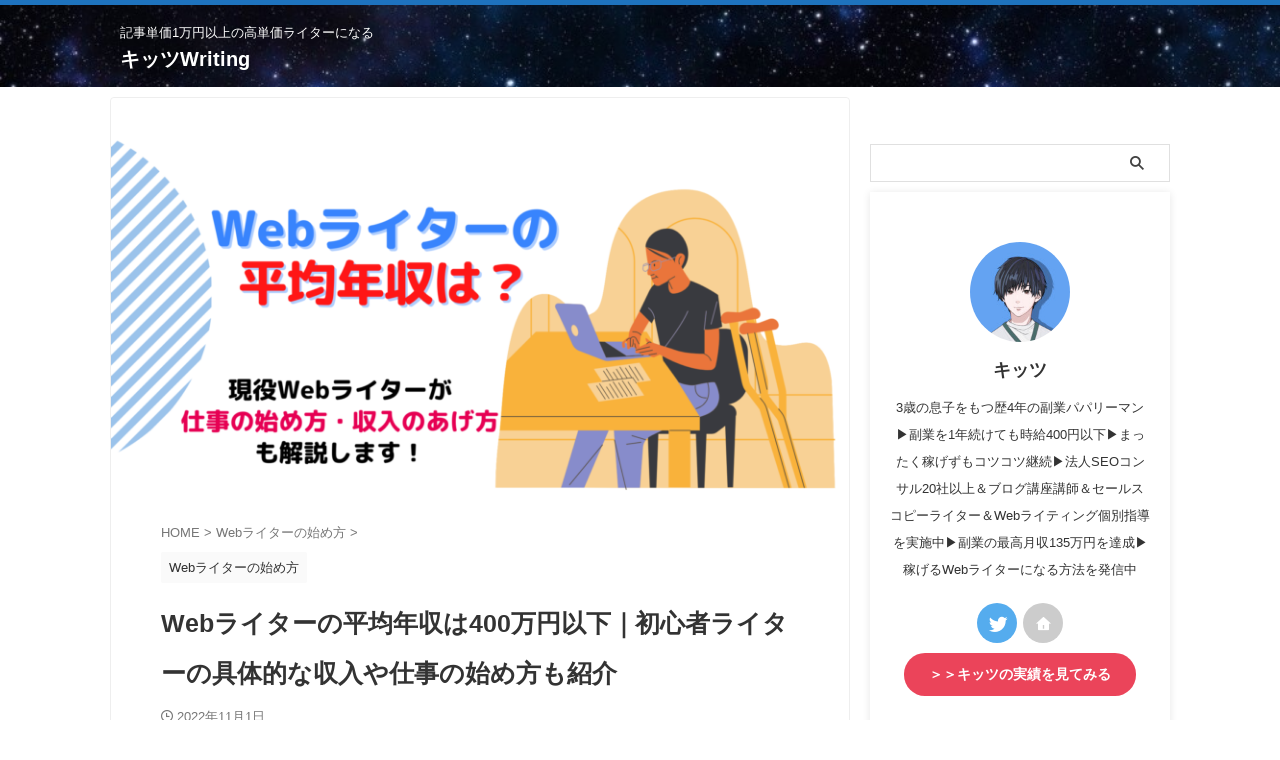

--- FILE ---
content_type: text/html; charset=UTF-8
request_url: https://kitswriting.com/web-writing-how-much-income/
body_size: 36050
content:

<!DOCTYPE html>
<!--[if lt IE 7]>
<html class="ie6" lang="ja"> <![endif]-->
<!--[if IE 7]>
<html class="i7" lang="ja"> <![endif]-->
<!--[if IE 8]>
<html class="ie" lang="ja"> <![endif]-->
<!--[if gt IE 8]><!-->
<html lang="ja" class="s-navi-search-overlay ">
	<!--<![endif]-->
	<head prefix="og: http://ogp.me/ns# fb: http://ogp.me/ns/fb# article: http://ogp.me/ns/article#">
		
	<!-- Global site tag (gtag.js) - Google Analytics -->
	<script async src="https://www.googletagmanager.com/gtag/js?id=UA-223772125-1"></script>
	<script>
	  window.dataLayer = window.dataLayer || [];
	  function gtag(){dataLayer.push(arguments);}
	  gtag('js', new Date());

	  gtag('config', 'UA-223772125-1');
	</script>
			<meta charset="UTF-8" >
		<meta name="viewport" content="width=device-width,initial-scale=1.0,user-scalable=no,viewport-fit=cover">
		<meta name="format-detection" content="telephone=no" >
		<meta name="referrer" content="no-referrer-when-downgrade"/>

		
		<link rel="alternate" type="application/rss+xml" title="キッツWriting RSS Feed" href="https://kitswriting.com/feed/" />
		<link rel="pingback" href="https://kitswriting.com/xmlrpc.php" >
		<!--[if lt IE 9]>
		<script src="https://kitswriting.com/wp-content/themes/affinger/js/html5shiv.js"></script>
		<![endif]-->
				<meta name='robots' content='max-image-preview:large' />
<title>Webライターの平均年収は400万円以下｜初心者ライターの具体的な収入や仕事の始め方も紹介 - キッツWriting</title>
<link rel='dns-prefetch' href='//ajax.googleapis.com' />
<script type="text/javascript">
window._wpemojiSettings = {"baseUrl":"https:\/\/s.w.org\/images\/core\/emoji\/14.0.0\/72x72\/","ext":".png","svgUrl":"https:\/\/s.w.org\/images\/core\/emoji\/14.0.0\/svg\/","svgExt":".svg","source":{"concatemoji":"https:\/\/kitswriting.com\/wp-includes\/js\/wp-emoji-release.min.js?ver=6.3.1"}};
/*! This file is auto-generated */
!function(i,n){var o,s,e;function c(e){try{var t={supportTests:e,timestamp:(new Date).valueOf()};sessionStorage.setItem(o,JSON.stringify(t))}catch(e){}}function p(e,t,n){e.clearRect(0,0,e.canvas.width,e.canvas.height),e.fillText(t,0,0);var t=new Uint32Array(e.getImageData(0,0,e.canvas.width,e.canvas.height).data),r=(e.clearRect(0,0,e.canvas.width,e.canvas.height),e.fillText(n,0,0),new Uint32Array(e.getImageData(0,0,e.canvas.width,e.canvas.height).data));return t.every(function(e,t){return e===r[t]})}function u(e,t,n){switch(t){case"flag":return n(e,"\ud83c\udff3\ufe0f\u200d\u26a7\ufe0f","\ud83c\udff3\ufe0f\u200b\u26a7\ufe0f")?!1:!n(e,"\ud83c\uddfa\ud83c\uddf3","\ud83c\uddfa\u200b\ud83c\uddf3")&&!n(e,"\ud83c\udff4\udb40\udc67\udb40\udc62\udb40\udc65\udb40\udc6e\udb40\udc67\udb40\udc7f","\ud83c\udff4\u200b\udb40\udc67\u200b\udb40\udc62\u200b\udb40\udc65\u200b\udb40\udc6e\u200b\udb40\udc67\u200b\udb40\udc7f");case"emoji":return!n(e,"\ud83e\udef1\ud83c\udffb\u200d\ud83e\udef2\ud83c\udfff","\ud83e\udef1\ud83c\udffb\u200b\ud83e\udef2\ud83c\udfff")}return!1}function f(e,t,n){var r="undefined"!=typeof WorkerGlobalScope&&self instanceof WorkerGlobalScope?new OffscreenCanvas(300,150):i.createElement("canvas"),a=r.getContext("2d",{willReadFrequently:!0}),o=(a.textBaseline="top",a.font="600 32px Arial",{});return e.forEach(function(e){o[e]=t(a,e,n)}),o}function t(e){var t=i.createElement("script");t.src=e,t.defer=!0,i.head.appendChild(t)}"undefined"!=typeof Promise&&(o="wpEmojiSettingsSupports",s=["flag","emoji"],n.supports={everything:!0,everythingExceptFlag:!0},e=new Promise(function(e){i.addEventListener("DOMContentLoaded",e,{once:!0})}),new Promise(function(t){var n=function(){try{var e=JSON.parse(sessionStorage.getItem(o));if("object"==typeof e&&"number"==typeof e.timestamp&&(new Date).valueOf()<e.timestamp+604800&&"object"==typeof e.supportTests)return e.supportTests}catch(e){}return null}();if(!n){if("undefined"!=typeof Worker&&"undefined"!=typeof OffscreenCanvas&&"undefined"!=typeof URL&&URL.createObjectURL&&"undefined"!=typeof Blob)try{var e="postMessage("+f.toString()+"("+[JSON.stringify(s),u.toString(),p.toString()].join(",")+"));",r=new Blob([e],{type:"text/javascript"}),a=new Worker(URL.createObjectURL(r),{name:"wpTestEmojiSupports"});return void(a.onmessage=function(e){c(n=e.data),a.terminate(),t(n)})}catch(e){}c(n=f(s,u,p))}t(n)}).then(function(e){for(var t in e)n.supports[t]=e[t],n.supports.everything=n.supports.everything&&n.supports[t],"flag"!==t&&(n.supports.everythingExceptFlag=n.supports.everythingExceptFlag&&n.supports[t]);n.supports.everythingExceptFlag=n.supports.everythingExceptFlag&&!n.supports.flag,n.DOMReady=!1,n.readyCallback=function(){n.DOMReady=!0}}).then(function(){return e}).then(function(){var e;n.supports.everything||(n.readyCallback(),(e=n.source||{}).concatemoji?t(e.concatemoji):e.wpemoji&&e.twemoji&&(t(e.twemoji),t(e.wpemoji)))}))}((window,document),window._wpemojiSettings);
</script>
<style type="text/css">
img.wp-smiley,
img.emoji {
	display: inline !important;
	border: none !important;
	box-shadow: none !important;
	height: 1em !important;
	width: 1em !important;
	margin: 0 0.07em !important;
	vertical-align: -0.1em !important;
	background: none !important;
	padding: 0 !important;
}
</style>
	<link rel='stylesheet' id='wp-block-library-css' href='https://kitswriting.com/wp-includes/css/dist/block-library/style.min.css?ver=6.3.1' type='text/css' media='all' />
<style id='classic-theme-styles-inline-css' type='text/css'>
/*! This file is auto-generated */
.wp-block-button__link{color:#fff;background-color:#32373c;border-radius:9999px;box-shadow:none;text-decoration:none;padding:calc(.667em + 2px) calc(1.333em + 2px);font-size:1.125em}.wp-block-file__button{background:#32373c;color:#fff;text-decoration:none}
</style>
<style id='global-styles-inline-css' type='text/css'>
body{--wp--preset--color--black: #000000;--wp--preset--color--cyan-bluish-gray: #abb8c3;--wp--preset--color--white: #ffffff;--wp--preset--color--pale-pink: #f78da7;--wp--preset--color--vivid-red: #cf2e2e;--wp--preset--color--luminous-vivid-orange: #ff6900;--wp--preset--color--luminous-vivid-amber: #fcb900;--wp--preset--color--light-green-cyan: #eefaff;--wp--preset--color--vivid-green-cyan: #00d084;--wp--preset--color--pale-cyan-blue: #8ed1fc;--wp--preset--color--vivid-cyan-blue: #0693e3;--wp--preset--color--vivid-purple: #9b51e0;--wp--preset--color--soft-red: #e92f3d;--wp--preset--color--light-grayish-red: #fdf0f2;--wp--preset--color--vivid-yellow: #ffc107;--wp--preset--color--very-pale-yellow: #fffde7;--wp--preset--color--very-light-gray: #fafafa;--wp--preset--color--very-dark-gray: #313131;--wp--preset--color--original-color-a: #00B900;--wp--preset--color--original-color-b: #f4fff4;--wp--preset--color--original-color-c: #F3E5F5;--wp--preset--color--original-color-d: #9E9D24;--wp--preset--gradient--vivid-cyan-blue-to-vivid-purple: linear-gradient(135deg,rgba(6,147,227,1) 0%,rgb(155,81,224) 100%);--wp--preset--gradient--light-green-cyan-to-vivid-green-cyan: linear-gradient(135deg,rgb(122,220,180) 0%,rgb(0,208,130) 100%);--wp--preset--gradient--luminous-vivid-amber-to-luminous-vivid-orange: linear-gradient(135deg,rgba(252,185,0,1) 0%,rgba(255,105,0,1) 100%);--wp--preset--gradient--luminous-vivid-orange-to-vivid-red: linear-gradient(135deg,rgba(255,105,0,1) 0%,rgb(207,46,46) 100%);--wp--preset--gradient--very-light-gray-to-cyan-bluish-gray: linear-gradient(135deg,rgb(238,238,238) 0%,rgb(169,184,195) 100%);--wp--preset--gradient--cool-to-warm-spectrum: linear-gradient(135deg,rgb(74,234,220) 0%,rgb(151,120,209) 20%,rgb(207,42,186) 40%,rgb(238,44,130) 60%,rgb(251,105,98) 80%,rgb(254,248,76) 100%);--wp--preset--gradient--blush-light-purple: linear-gradient(135deg,rgb(255,206,236) 0%,rgb(152,150,240) 100%);--wp--preset--gradient--blush-bordeaux: linear-gradient(135deg,rgb(254,205,165) 0%,rgb(254,45,45) 50%,rgb(107,0,62) 100%);--wp--preset--gradient--luminous-dusk: linear-gradient(135deg,rgb(255,203,112) 0%,rgb(199,81,192) 50%,rgb(65,88,208) 100%);--wp--preset--gradient--pale-ocean: linear-gradient(135deg,rgb(255,245,203) 0%,rgb(182,227,212) 50%,rgb(51,167,181) 100%);--wp--preset--gradient--electric-grass: linear-gradient(135deg,rgb(202,248,128) 0%,rgb(113,206,126) 100%);--wp--preset--gradient--midnight: linear-gradient(135deg,rgb(2,3,129) 0%,rgb(40,116,252) 100%);--wp--preset--font-size--small: .8em;--wp--preset--font-size--medium: 20px;--wp--preset--font-size--large: 1.5em;--wp--preset--font-size--x-large: 42px;--wp--preset--font-size--st-regular: 1em;--wp--preset--font-size--huge: 3em;--wp--preset--spacing--20: 0.44rem;--wp--preset--spacing--30: 0.67rem;--wp--preset--spacing--40: 1rem;--wp--preset--spacing--50: 1.5rem;--wp--preset--spacing--60: 2.25rem;--wp--preset--spacing--70: 3.38rem;--wp--preset--spacing--80: 5.06rem;--wp--preset--shadow--natural: 6px 6px 9px rgba(0, 0, 0, 0.2);--wp--preset--shadow--deep: 12px 12px 50px rgba(0, 0, 0, 0.4);--wp--preset--shadow--sharp: 6px 6px 0px rgba(0, 0, 0, 0.2);--wp--preset--shadow--outlined: 6px 6px 0px -3px rgba(255, 255, 255, 1), 6px 6px rgba(0, 0, 0, 1);--wp--preset--shadow--crisp: 6px 6px 0px rgba(0, 0, 0, 1);}:where(.is-layout-flex){gap: 0.5em;}:where(.is-layout-grid){gap: 0.5em;}body .is-layout-flow > .alignleft{float: left;margin-inline-start: 0;margin-inline-end: 2em;}body .is-layout-flow > .alignright{float: right;margin-inline-start: 2em;margin-inline-end: 0;}body .is-layout-flow > .aligncenter{margin-left: auto !important;margin-right: auto !important;}body .is-layout-constrained > .alignleft{float: left;margin-inline-start: 0;margin-inline-end: 2em;}body .is-layout-constrained > .alignright{float: right;margin-inline-start: 2em;margin-inline-end: 0;}body .is-layout-constrained > .aligncenter{margin-left: auto !important;margin-right: auto !important;}body .is-layout-constrained > :where(:not(.alignleft):not(.alignright):not(.alignfull)){max-width: var(--wp--style--global--content-size);margin-left: auto !important;margin-right: auto !important;}body .is-layout-constrained > .alignwide{max-width: var(--wp--style--global--wide-size);}body .is-layout-flex{display: flex;}body .is-layout-flex{flex-wrap: wrap;align-items: center;}body .is-layout-flex > *{margin: 0;}body .is-layout-grid{display: grid;}body .is-layout-grid > *{margin: 0;}:where(.wp-block-columns.is-layout-flex){gap: 2em;}:where(.wp-block-columns.is-layout-grid){gap: 2em;}:where(.wp-block-post-template.is-layout-flex){gap: 1.25em;}:where(.wp-block-post-template.is-layout-grid){gap: 1.25em;}.has-black-color{color: var(--wp--preset--color--black) !important;}.has-cyan-bluish-gray-color{color: var(--wp--preset--color--cyan-bluish-gray) !important;}.has-white-color{color: var(--wp--preset--color--white) !important;}.has-pale-pink-color{color: var(--wp--preset--color--pale-pink) !important;}.has-vivid-red-color{color: var(--wp--preset--color--vivid-red) !important;}.has-luminous-vivid-orange-color{color: var(--wp--preset--color--luminous-vivid-orange) !important;}.has-luminous-vivid-amber-color{color: var(--wp--preset--color--luminous-vivid-amber) !important;}.has-light-green-cyan-color{color: var(--wp--preset--color--light-green-cyan) !important;}.has-vivid-green-cyan-color{color: var(--wp--preset--color--vivid-green-cyan) !important;}.has-pale-cyan-blue-color{color: var(--wp--preset--color--pale-cyan-blue) !important;}.has-vivid-cyan-blue-color{color: var(--wp--preset--color--vivid-cyan-blue) !important;}.has-vivid-purple-color{color: var(--wp--preset--color--vivid-purple) !important;}.has-black-background-color{background-color: var(--wp--preset--color--black) !important;}.has-cyan-bluish-gray-background-color{background-color: var(--wp--preset--color--cyan-bluish-gray) !important;}.has-white-background-color{background-color: var(--wp--preset--color--white) !important;}.has-pale-pink-background-color{background-color: var(--wp--preset--color--pale-pink) !important;}.has-vivid-red-background-color{background-color: var(--wp--preset--color--vivid-red) !important;}.has-luminous-vivid-orange-background-color{background-color: var(--wp--preset--color--luminous-vivid-orange) !important;}.has-luminous-vivid-amber-background-color{background-color: var(--wp--preset--color--luminous-vivid-amber) !important;}.has-light-green-cyan-background-color{background-color: var(--wp--preset--color--light-green-cyan) !important;}.has-vivid-green-cyan-background-color{background-color: var(--wp--preset--color--vivid-green-cyan) !important;}.has-pale-cyan-blue-background-color{background-color: var(--wp--preset--color--pale-cyan-blue) !important;}.has-vivid-cyan-blue-background-color{background-color: var(--wp--preset--color--vivid-cyan-blue) !important;}.has-vivid-purple-background-color{background-color: var(--wp--preset--color--vivid-purple) !important;}.has-black-border-color{border-color: var(--wp--preset--color--black) !important;}.has-cyan-bluish-gray-border-color{border-color: var(--wp--preset--color--cyan-bluish-gray) !important;}.has-white-border-color{border-color: var(--wp--preset--color--white) !important;}.has-pale-pink-border-color{border-color: var(--wp--preset--color--pale-pink) !important;}.has-vivid-red-border-color{border-color: var(--wp--preset--color--vivid-red) !important;}.has-luminous-vivid-orange-border-color{border-color: var(--wp--preset--color--luminous-vivid-orange) !important;}.has-luminous-vivid-amber-border-color{border-color: var(--wp--preset--color--luminous-vivid-amber) !important;}.has-light-green-cyan-border-color{border-color: var(--wp--preset--color--light-green-cyan) !important;}.has-vivid-green-cyan-border-color{border-color: var(--wp--preset--color--vivid-green-cyan) !important;}.has-pale-cyan-blue-border-color{border-color: var(--wp--preset--color--pale-cyan-blue) !important;}.has-vivid-cyan-blue-border-color{border-color: var(--wp--preset--color--vivid-cyan-blue) !important;}.has-vivid-purple-border-color{border-color: var(--wp--preset--color--vivid-purple) !important;}.has-vivid-cyan-blue-to-vivid-purple-gradient-background{background: var(--wp--preset--gradient--vivid-cyan-blue-to-vivid-purple) !important;}.has-light-green-cyan-to-vivid-green-cyan-gradient-background{background: var(--wp--preset--gradient--light-green-cyan-to-vivid-green-cyan) !important;}.has-luminous-vivid-amber-to-luminous-vivid-orange-gradient-background{background: var(--wp--preset--gradient--luminous-vivid-amber-to-luminous-vivid-orange) !important;}.has-luminous-vivid-orange-to-vivid-red-gradient-background{background: var(--wp--preset--gradient--luminous-vivid-orange-to-vivid-red) !important;}.has-very-light-gray-to-cyan-bluish-gray-gradient-background{background: var(--wp--preset--gradient--very-light-gray-to-cyan-bluish-gray) !important;}.has-cool-to-warm-spectrum-gradient-background{background: var(--wp--preset--gradient--cool-to-warm-spectrum) !important;}.has-blush-light-purple-gradient-background{background: var(--wp--preset--gradient--blush-light-purple) !important;}.has-blush-bordeaux-gradient-background{background: var(--wp--preset--gradient--blush-bordeaux) !important;}.has-luminous-dusk-gradient-background{background: var(--wp--preset--gradient--luminous-dusk) !important;}.has-pale-ocean-gradient-background{background: var(--wp--preset--gradient--pale-ocean) !important;}.has-electric-grass-gradient-background{background: var(--wp--preset--gradient--electric-grass) !important;}.has-midnight-gradient-background{background: var(--wp--preset--gradient--midnight) !important;}.has-small-font-size{font-size: var(--wp--preset--font-size--small) !important;}.has-medium-font-size{font-size: var(--wp--preset--font-size--medium) !important;}.has-large-font-size{font-size: var(--wp--preset--font-size--large) !important;}.has-x-large-font-size{font-size: var(--wp--preset--font-size--x-large) !important;}
.wp-block-navigation a:where(:not(.wp-element-button)){color: inherit;}
:where(.wp-block-post-template.is-layout-flex){gap: 1.25em;}:where(.wp-block-post-template.is-layout-grid){gap: 1.25em;}
:where(.wp-block-columns.is-layout-flex){gap: 2em;}:where(.wp-block-columns.is-layout-grid){gap: 2em;}
.wp-block-pullquote{font-size: 1.5em;line-height: 1.6;}
</style>
<link rel='stylesheet' id='contact-form-7-css' href='https://kitswriting.com/wp-content/plugins/contact-form-7/includes/css/styles.css?ver=5.9.8' type='text/css' media='all' />
<link rel='stylesheet' id='flexible-table-block-css' href='https://kitswriting.com/wp-content/plugins/flexible-table-block/build/style-index.css?ver=1709987748' type='text/css' media='all' />
<style id='flexible-table-block-inline-css' type='text/css'>
.wp-block-flexible-table-block-table.wp-block-flexible-table-block-table>table{width:100%;max-width:100%;border-collapse:collapse;}.wp-block-flexible-table-block-table.wp-block-flexible-table-block-table.is-style-stripes tbody tr:nth-child(odd) th{background-color:#f0f0f1;}.wp-block-flexible-table-block-table.wp-block-flexible-table-block-table.is-style-stripes tbody tr:nth-child(odd) td{background-color:#f0f0f1;}.wp-block-flexible-table-block-table.wp-block-flexible-table-block-table.is-style-stripes tbody tr:nth-child(even) th{background-color:#ffffff;}.wp-block-flexible-table-block-table.wp-block-flexible-table-block-table.is-style-stripes tbody tr:nth-child(even) td{background-color:#ffffff;}.wp-block-flexible-table-block-table.wp-block-flexible-table-block-table>table tr th,.wp-block-flexible-table-block-table.wp-block-flexible-table-block-table>table tr td{padding:0.5em;border-width:1px;border-style:solid;border-color:#000000;text-align:left;vertical-align:middle;}.wp-block-flexible-table-block-table.wp-block-flexible-table-block-table>table tr th{background-color:#f0f0f1;}.wp-block-flexible-table-block-table.wp-block-flexible-table-block-table>table tr td{background-color:#ffffff;}@media screen and (min-width:769px){.wp-block-flexible-table-block-table.is-scroll-on-pc{overflow-x:scroll;}.wp-block-flexible-table-block-table.is-scroll-on-pc table{max-width:none;align-self:self-start;}}@media screen and (max-width:768px){.wp-block-flexible-table-block-table.is-scroll-on-mobile{overflow-x:scroll;}.wp-block-flexible-table-block-table.is-scroll-on-mobile table{max-width:none;align-self:self-start;}.wp-block-flexible-table-block-table table.is-stacked-on-mobile th,.wp-block-flexible-table-block-table table.is-stacked-on-mobile td{width:100%!important;display:block;}}
</style>
<link rel='stylesheet' id='toc-screen-css' href='https://kitswriting.com/wp-content/plugins/table-of-contents-plus/screen.min.css?ver=2411.1' type='text/css' media='all' />
<link rel='stylesheet' id='ppress-frontend-css' href='https://kitswriting.com/wp-content/plugins/wp-user-avatar/assets/css/frontend.min.css?ver=4.16.8' type='text/css' media='all' />
<link rel='stylesheet' id='ppress-flatpickr-css' href='https://kitswriting.com/wp-content/plugins/wp-user-avatar/assets/flatpickr/flatpickr.min.css?ver=4.16.8' type='text/css' media='all' />
<link rel='stylesheet' id='ppress-select2-css' href='https://kitswriting.com/wp-content/plugins/wp-user-avatar/assets/select2/select2.min.css?ver=6.3.1' type='text/css' media='all' />
<link rel='stylesheet' id='st-affiliate-manager-common-css' href='https://kitswriting.com/wp-content/plugins/st-affiliate-manager/Resources/assets/css/common.css?ver=20211223' type='text/css' media='all' />
<link rel='stylesheet' id='st-pv-monitor-shortcode-css' href='https://kitswriting.com/wp-content/plugins/st-pv-monitor/Resources/assets/css/shortcode.css?ver=20211223' type='text/css' media='all' />
<link rel='stylesheet' id='st-pv-monitor-common-css' href='https://kitswriting.com/wp-content/plugins/st-pv-monitor/Resources/assets/css/common.css?ver=20211223' type='text/css' media='all' />
<link rel='stylesheet' id='normalize-css' href='https://kitswriting.com/wp-content/themes/affinger/css/normalize.css?ver=1.5.9' type='text/css' media='all' />
<link rel='stylesheet' id='st_svg-css' href='https://kitswriting.com/wp-content/themes/affinger/st_svg/style.css?ver=6.3.1' type='text/css' media='all' />
<link rel='stylesheet' id='slick-css' href='https://kitswriting.com/wp-content/themes/affinger/vendor/slick/slick.css?ver=1.8.0' type='text/css' media='all' />
<link rel='stylesheet' id='slick-theme-css' href='https://kitswriting.com/wp-content/themes/affinger/vendor/slick/slick-theme.css?ver=1.8.0' type='text/css' media='all' />
<link rel='stylesheet' id='style-css' href='https://kitswriting.com/wp-content/themes/affinger/style.css?ver=6.3.1' type='text/css' media='all' />
<link rel='stylesheet' id='child-style-css' href='https://kitswriting.com/wp-content/themes/affinger-child/style.css?ver=6.3.1' type='text/css' media='all' />
<link rel='stylesheet' id='aurora-heatmap-css' href='https://kitswriting.com/wp-content/plugins/aurora-heatmap/style.css?ver=1.7.1' type='text/css' media='all' />
<link rel='stylesheet' id='st-themecss-css' href='https://kitswriting.com/wp-content/themes/affinger/st-themecss-loader.php?ver=6.3.1' type='text/css' media='all' />
<script type='text/javascript' src='//ajax.googleapis.com/ajax/libs/jquery/1.11.3/jquery.min.js?ver=1.11.3' id='jquery-js'></script>
<script type='text/javascript' src='https://kitswriting.com/wp-content/plugins/wp-user-avatar/assets/flatpickr/flatpickr.min.js?ver=4.16.8' id='ppress-flatpickr-js'></script>
<script type='text/javascript' src='https://kitswriting.com/wp-content/plugins/wp-user-avatar/assets/select2/select2.min.js?ver=4.16.8' id='ppress-select2-js'></script>
<script type='text/javascript' id='aurora-heatmap-js-extra'>
/* <![CDATA[ */
var aurora_heatmap = {"_mode":"reporter","ajax_url":"https:\/\/kitswriting.com\/wp-admin\/admin-ajax.php","action":"aurora_heatmap","reports":"click_pc,click_mobile","debug":"0","ajax_delay_time":"3000","ajax_interval":"10","ajax_bulk":null};
/* ]]> */
</script>
<script type='text/javascript' src='https://kitswriting.com/wp-content/plugins/aurora-heatmap/js/aurora-heatmap.min.js?ver=1.7.1' id='aurora-heatmap-js'></script>
<link rel="https://api.w.org/" href="https://kitswriting.com/wp-json/" /><link rel="alternate" type="application/json" href="https://kitswriting.com/wp-json/wp/v2/posts/1188" /><link rel='shortlink' href='https://kitswriting.com/?p=1188' />
<link rel="alternate" type="application/json+oembed" href="https://kitswriting.com/wp-json/oembed/1.0/embed?url=https%3A%2F%2Fkitswriting.com%2Fweb-writing-how-much-income%2F" />
<link rel="alternate" type="text/xml+oembed" href="https://kitswriting.com/wp-json/oembed/1.0/embed?url=https%3A%2F%2Fkitswriting.com%2Fweb-writing-how-much-income%2F&#038;format=xml" />
<meta name="robots" content="index, follow" />
<meta name="description" content="「Webライターって年収どのくらい？」「Webライターをやるメリットは？」と、疑問を持っていませんか？本記事ではWebライターの平均年収やライターをやるメリットとデメリットについて解説しました。Webライターを始めたいけど年収が気になる方は必見ですよ！">
<meta name="thumbnail" content="https://kitswriting.com/wp-content/uploads/2022/11/Webライティング-4.png">
<link rel="canonical" href="https://kitswriting.com/web-writing-how-much-income/" />
<noscript><style>.lazyload[data-src]{display:none !important;}</style></noscript><style>.lazyload{background-image:none !important;}.lazyload:before{background-image:none !important;}</style><style type="text/css" id="custom-background-css">
body.custom-background { background-color: #ffffff; }
</style>
	<link rel="icon" href="https://kitswriting.com/wp-content/uploads/2022/03/cropped-IMG_8582-e1651128918100-32x32.jpg" sizes="32x32" />
<link rel="icon" href="https://kitswriting.com/wp-content/uploads/2022/03/cropped-IMG_8582-e1651128918100-192x192.jpg" sizes="192x192" />
<link rel="apple-touch-icon" href="https://kitswriting.com/wp-content/uploads/2022/03/cropped-IMG_8582-e1651128918100-180x180.jpg" />
<meta name="msapplication-TileImage" content="https://kitswriting.com/wp-content/uploads/2022/03/cropped-IMG_8582-e1651128918100-270x270.jpg" />
		<style type="text/css" id="wp-custom-css">
			/* リンクの下線を消すCSS */
a {
    text-decoration: none;
}
 
/* マウスオーバー時にリンクの下線を付けるCSS */
a:hover {
    text-decoration: underline;
}
  
		</style>
				
<!-- OGP -->

<meta property="og:type" content="article">
<meta property="og:title" content="Webライターの平均年収は400万円以下｜初心者ライターの具体的な収入や仕事の始め方も紹介">
<meta property="og:url" content="https://kitswriting.com/web-writing-how-much-income/">
<meta property="og:description" content="こんなお悩みを解決できる記事を書きました！ 「Webライターってどれくらい稼げるの？」 「初心者は月に数万円も稼げないって聞くけど‥‥‥。」 Webライターを始めようと思っていろいろ調べてみると「稼げ">
<meta property="og:site_name" content="キッツWriting">
<meta property="og:image" content="https://kitswriting.com/wp-content/uploads/2022/11/Webライティング-4.png">


	<meta property="article:published_time" content="2022-11-01T22:29:22+09:00" />
		<meta property="article:author" content="キッツ" />

				<meta name="twitter:card" content="summary_large_image">
	
	<meta name="twitter:site" content="@kits_tmb">
	<meta name="twitter:title" content="Webライターの平均年収は400万円以下｜初心者ライターの具体的な収入や仕事の始め方も紹介">
	<meta name="twitter:description" content="こんなお悩みを解決できる記事を書きました！ 「Webライターってどれくらい稼げるの？」 「初心者は月に数万円も稼げないって聞くけど‥‥‥。」 Webライターを始めようと思っていろいろ調べてみると「稼げ">
	<meta name="twitter:image" content="https://kitswriting.com/wp-content/uploads/2022/11/Webライティング-4.png">
<!-- /OGP -->
		


<script>
	(function (window, document, $, undefined) {
		'use strict';

		var SlideBox = (function () {
			/**
			 * @param $element
			 *
			 * @constructor
			 */
			function SlideBox($element) {
				this._$element = $element;
			}

			SlideBox.prototype.$content = function () {
				return this._$element.find('[data-st-slidebox-content]');
			};

			SlideBox.prototype.$toggle = function () {
				return this._$element.find('[data-st-slidebox-toggle]');
			};

			SlideBox.prototype.$icon = function () {
				return this._$element.find('[data-st-slidebox-icon]');
			};

			SlideBox.prototype.$text = function () {
				return this._$element.find('[data-st-slidebox-text]');
			};

			SlideBox.prototype.is_expanded = function () {
				return !!(this._$element.filter('[data-st-slidebox-expanded="true"]').length);
			};

			SlideBox.prototype.expand = function () {
				var self = this;

				this.$content().slideDown()
					.promise()
					.then(function () {
						var $icon = self.$icon();
						var $text = self.$text();

						$icon.removeClass($icon.attr('data-st-slidebox-icon-collapsed'))
							.addClass($icon.attr('data-st-slidebox-icon-expanded'))

						$text.text($text.attr('data-st-slidebox-text-expanded'))

						self._$element.removeClass('is-collapsed')
							.addClass('is-expanded');

						self._$element.attr('data-st-slidebox-expanded', 'true');
					});
			};

			SlideBox.prototype.collapse = function () {
				var self = this;

				this.$content().slideUp()
					.promise()
					.then(function () {
						var $icon = self.$icon();
						var $text = self.$text();

						$icon.removeClass($icon.attr('data-st-slidebox-icon-expanded'))
							.addClass($icon.attr('data-st-slidebox-icon-collapsed'))

						$text.text($text.attr('data-st-slidebox-text-collapsed'))

						self._$element.removeClass('is-expanded')
							.addClass('is-collapsed');

						self._$element.attr('data-st-slidebox-expanded', 'false');
					});
			};

			SlideBox.prototype.toggle = function () {
				if (this.is_expanded()) {
					this.collapse();
				} else {
					this.expand();
				}
			};

			SlideBox.prototype.add_event_listeners = function () {
				var self = this;

				this.$toggle().on('click', function (event) {
					self.toggle();
				});
			};

			SlideBox.prototype.initialize = function () {
				this.add_event_listeners();
			};

			return SlideBox;
		}());

		function on_ready() {
			var slideBoxes = [];

			$('[data-st-slidebox]').each(function () {
				var $element = $(this);
				var slideBox = new SlideBox($element);

				slideBoxes.push(slideBox);

				slideBox.initialize();
			});

			return slideBoxes;
		}

		$(on_ready);
	}(window, window.document, jQuery));
</script>


<script>
	jQuery(function(){
		jQuery("#toc_container:not(:has(ul ul))").addClass("only-toc");
		jQuery(".st-ac-box ul:has(.cat-item)").each(function(){
			jQuery(this).addClass("st-ac-cat");
		});
	});
</script>

<script>
	jQuery(function(){
						jQuery('.st-star').parent('.rankh4').css('padding-bottom','5px'); // スターがある場合のランキング見出し調整
	});
</script>



	<script>
		$(function() {
			$('.is-style-st-paragraph-kaiwa').wrapInner('<span class="st-paragraph-kaiwa-text">');
		});
	</script>

	<script>
		$(function() {
			$('.is-style-st-paragraph-kaiwa-b').wrapInner('<span class="st-paragraph-kaiwa-text">');
		});
	</script>

<script>
	/* 段落スタイルを調整 */
	$(function() {
		$( '[class^="is-style-st-paragraph-"],[class*=" is-style-st-paragraph-"]' ).wrapInner( '<span class="st-noflex"></span>' );
	});
</script>

				
		<!-- Global site tag (gtag.js) - Google Analytics -->
<script async src="https://www.googletagmanager.com/gtag/js?id=G-RXVSJ1FT1C"></script>
<script>
  window.dataLayer = window.dataLayer || [];
  function gtag(){dataLayer.push(arguments);}
  gtag('js', new Date());

  gtag('config', 'G-RXVSJ1FT1C');
</script>
		
	</head>
	<body class="post-template-default single single-post postid-1188 single-format-standard custom-background not-front-page" >
				<div id="st-ami">
				<div id="wrapper" class="">
				<div id="wrapper-in">
					

<header id="">
	<div id="header-full">
		<div id="headbox-bg">
			<div id="headbox">

					<nav id="s-navi" class="pcnone" data-st-nav data-st-nav-type="normal">
		<dl class="acordion is-active" data-st-nav-primary>
			<dt class="trigger">
				<p class="acordion_button"><span class="op op-menu has-text"><i class="st-fa st-svg-menu_cut"></i></span></p>

									<p class="acordion_button acordion_button_search"><span class="op op-search"><i class="st-fa st-svg-search_s op-search-close_cut"></i></span></p>
				
									<div id="st-mobile-logo"></div>
				
				<!-- 追加メニュー -->
				
				<!-- 追加メニュー2 -->
				
			</dt>

			<dd class="acordion_tree">
				<div class="acordion_tree_content">

					

												<div class="menu-%e3%83%95%e3%83%83%e3%83%80%e3%83%bc%e3%83%a1%e3%83%8b%e3%83%a5%e3%83%bc-container"><ul id="menu-%e3%83%95%e3%83%83%e3%83%80%e3%83%bc%e3%83%a1%e3%83%8b%e3%83%a5%e3%83%bc" class="menu"><li id="menu-item-683" class="menu-item menu-item-type-custom menu-item-object-custom menu-item-home menu-item-683"><a href="https://kitswriting.com/"><span class="menu-item-label">ホーム</span></a></li>
<li id="menu-item-685" class="menu-item menu-item-type-post_type menu-item-object-page menu-item-685"><a href="https://kitswriting.com/%e3%83%97%e3%83%ad%e3%83%95%e3%82%a3%e3%83%bc%e3%83%ab/"><span class="menu-item-label">プロフィール</span></a></li>
<li id="menu-item-684" class="menu-item menu-item-type-post_type menu-item-object-page menu-item-684"><a href="https://kitswriting.com/contact/"><span class="menu-item-label">お問い合わせ</span></a></li>
<li id="menu-item-1327" class="menu-item menu-item-type-post_type menu-item-object-page menu-item-privacy-policy menu-item-1327"><a rel="privacy-policy" href="https://kitswriting.com/privacy-policy/"><span class="menu-item-label">プライバシーポリシー</span></a></li>
</ul></div>						<div class="clear"></div>

					
				</div>
			</dd>

							<dd class="acordion_search">
					<div class="acordion_search_content">
													<div id="search" class="search-custom-d">
	<form method="get" id="searchform" action="https://kitswriting.com/">
		<label class="hidden" for="s">
					</label>
		<input type="text" placeholder="" value="" name="s" id="s" />
		<input type="submit" value="&#xf002;" class="st-fa" id="searchsubmit" />
	</form>
</div>
<!-- /stinger -->
											</div>
				</dd>
					</dl>

					</nav>

									<div id="header-l">
						
						<div id="st-text-logo">
							
    
		
			<!-- キャプション -->
			
				          		 	 <p class="descr sitenametop">
           		     	記事単価1万円以上の高単価ライターになる           			 </p>
				
			
			<!-- ロゴ又はブログ名 -->
			          		  <p class="sitename"><a href="https://kitswriting.com/">
              		                  		    キッツWriting               		           		  </a></p>
        				<!-- ロゴ又はブログ名ここまで -->

		
	
						</div>
					</div><!-- /#header-l -->
				
				<div id="header-r" class="smanone">
					
				</div><!-- /#header-r -->

			</div><!-- /#headbox -->
		</div><!-- /#headbox-bg clearfix -->

		
		
		
		
			

<div id="gazou-wide">
						<div id="st-headerbox">
				<div id="st-header">
				</div>
			</div>
			</div>
	
	</div><!-- #header-full -->

	





</header>

					<div id="content-w">

					
					
	
			<div id="st-header-post-under-box" class="st-header-post-no-data "
		     style="">
			<div class="st-dark-cover">
							</div>
		</div>
	
<div id="content" class="clearfix">
	<div id="contentInner">
		<main>
			<article>
									<div id="post-1188" class="st-post post-1188 post type-post status-publish format-standard has-post-thumbnail hentry category-web-writer-start">
				
					
												<div class="st-eyecatch ">

					<img width="1000" height="563" src="[data-uri]" class="attachment-full size-full wp-post-image lazyload" alt="" decoding="async" fetchpriority="high"   data-src="https://kitswriting.com/wp-content/uploads/2022/11/Webライティング-4.png" data-srcset="https://kitswriting.com/wp-content/uploads/2022/11/Webライティング-4.png 1000w, https://kitswriting.com/wp-content/uploads/2022/11/Webライティング-4-300x169.png 300w, https://kitswriting.com/wp-content/uploads/2022/11/Webライティング-4-1024x576.png 1024w, https://kitswriting.com/wp-content/uploads/2022/11/Webライティング-4-768x432.png 768w, https://kitswriting.com/wp-content/uploads/2022/11/Webライティング-4-1536x864.png 1536w" data-sizes="auto" data-eio-rwidth="1000" data-eio-rheight="563" /><noscript><img width="1000" height="563" src="https://kitswriting.com/wp-content/uploads/2022/11/Webライティング-4.png" class="attachment-full size-full wp-post-image" alt="" decoding="async" fetchpriority="high" srcset="https://kitswriting.com/wp-content/uploads/2022/11/Webライティング-4.png 1000w, https://kitswriting.com/wp-content/uploads/2022/11/Webライティング-4-300x169.png 300w, https://kitswriting.com/wp-content/uploads/2022/11/Webライティング-4-1024x576.png 1024w, https://kitswriting.com/wp-content/uploads/2022/11/Webライティング-4-768x432.png 768w, https://kitswriting.com/wp-content/uploads/2022/11/Webライティング-4-1536x864.png 1536w" sizes="(max-width: 1000px) 100vw, 1000px" data-eio="l" /></noscript>
		
	</div>
					
					
					<!--ぱんくず -->
											<div
							id="breadcrumb">
							<ol itemscope itemtype="http://schema.org/BreadcrumbList">
								<li itemprop="itemListElement" itemscope itemtype="http://schema.org/ListItem">
									<a href="https://kitswriting.com" itemprop="item">
										<span itemprop="name">HOME</span>
									</a>
									&gt;
									<meta itemprop="position" content="1"/>
								</li>

								
																	<li itemprop="itemListElement" itemscope itemtype="http://schema.org/ListItem">
										<a href="https://kitswriting.com/category/web-writer-start/" itemprop="item">
											<span
												itemprop="name">Webライターの始め方</span>
										</a>
										&gt;
										<meta itemprop="position" content="2"/>
									</li>
																								</ol>

													</div>
										<!--/ ぱんくず -->

					<!--ループ開始 -->
										
																									<p class="st-catgroup">
								<a href="https://kitswriting.com/category/web-writer-start/" title="View all posts in Webライターの始め方" rel="category tag"><span class="catname st-catid5">Webライターの始め方</span></a>							</p>
						
						<h1 class="entry-title">Webライターの平均年収は400万円以下｜初心者ライターの具体的な収入や仕事の始め方も紹介</h1>

						
	<div class="blogbox ">
		<p><span class="kdate">
								<i class="st-fa st-svg-clock-o"></i><time class="updated" datetime="2022-11-01T22:29:22+0900">2022年11月1日</time>
						</span></p>
	</div>
					
																		<div id="text-2" class="st-widgets-box post-widgets-middle widget_text"><p class="st-widgets-title">当ブログのリンクには広告が含まれています。</p>			<div class="textwidget"><p>※当ブログのリンクには広告が含まれています。</p>
</div>
		</div>											
					
					<div class="mainbox">
						<div id="nocopy" ><!-- コピー禁止エリアここから -->
							
							
							
							<div class="entry-content">
								
<div class="wp-block-st-blocks-my-box st-mybox" style="background-color:#fafafa;border-width:1px;border-color:#e7e7e5"><div class="st-in-mybox">
<p class="has-text-align-center"><strong><span class="oomozi">　</span><span style="text-decoration: underline;">本記事で解決できるお悩み</span></strong></p>



<ul class="is-style-st-square-checkbox"><li><strong><a href="#1">Webライターの年収ってどのくらいなの？</a></strong></li><li><strong><a href="#2">Webライターをするメリットとデメリットは？</a></strong></li><li><strong><a href="#3">Webライターの始め方も知りたい！</a></strong></li></ul>
</div></div>



<p><br></p>



<p class="is-style-st-paragraph-kaiwa">こんなお悩みを解決できる記事を書きました！</p>



<div style="height:47px" aria-hidden="true" class="wp-block-spacer"></div>



<p>「Webライターってどれくらい稼げるの？」</p>



<p>「初心者は月に数万円も稼げないって聞くけど‥‥‥。」</p>



<div style="height:47px" aria-hidden="true" class="wp-block-spacer"></div>



<p>Webライターを始めようと思っていろいろ調べてみると「稼げない」という情報ばかりで、どれだけの年収を見込めるのか不安ですよね汗</p>



<p><span class="st-mymarker-s">実際、僕のWebライター初月の収入は、なんと428円。</span></p>



<p>稼げる未来なんて、正直全く見えませんでした。</p>



<div style="height:47px" aria-hidden="true" class="wp-block-spacer"></div>



<p>しかし、Webライターを1年続けて分かったのは「スキルや実績を積んでいけばWebライターはだれでもちゃんと稼げる」ということ。</p>



<p>先に結論を言ってしまうと、<span class="hutoaka">フリーランス・副業Webライターの平均年収は400万円程度。</span></p>



<div style="height:47px" aria-hidden="true" class="wp-block-spacer"></div>



<p>めちゃくちゃ稼げるわけではありませんが、全く稼げないわけでもありません笑</p>



<p>本記事では、僕の体験談も交えつつ「Webライターの平均年収」や「初心者ライターが収入を上げる方法」を紹介していきます。</p>



<div style="height:47px" aria-hidden="true" class="wp-block-spacer"></div>



<p>記事を最後まで読めば、<span class="st-mymarker-s">Webライターで稼げる金額や年収のあげ方、さらにはWebライターの始め方まで分かりますよ！</span></p>



<p>Webライターを始めたいけど稼げるのか心配で迷っている方は、本記事を参考にしてみてください。</p>



<div style="height:47px" aria-hidden="true" class="wp-block-spacer"></div>





    
        
                    <img decoding="async" class="wp-image-796 aligncenter lazyload" src="[data-uri]" alt="" width="641" height="361" data-src="https://kitswriting.com/wp-content/uploads/2022/03/この記事を書いた人.jpg" data-eio-rwidth="1000" data-eio-rheight="563" /><noscript><img decoding="async" class="wp-image-796 aligncenter" src="https://kitswriting.com/wp-content/uploads/2022/03/この記事を書いた人.jpg" alt="" width="641" height="361" data-eio="l" /></noscript>                    

                    
            
    




<p></p>



<div id="toc_container" class="no_bullets"><p class="toc_title">目次</p><ul class="toc_list"><li><a href="#Web"><span class="toc_number toc_depth_1">1</span> Webライターの年収を働き方別に解説！</a><ul><li><a href="#_400"><span class="toc_number toc_depth_2">1.1</span> 年収① フリーランスライターの年収は400万円以下</a></li><li><a href="#_Web588"><span class="toc_number toc_depth_2">1.2</span> 年収② 正社員Webライターの年収は588万円</a></li><li><a href="#_Web60"><span class="toc_number toc_depth_2">1.3</span> 年収③ 副業Webライターの年収は60万円以下（体験談）</a></li></ul></li><li><a href="#Web4"><span class="toc_number toc_depth_1">2</span> Webライターをするメリット4選</a><ul><li><a href="#i"><span class="toc_number toc_depth_2">2.1</span> メリット① 努力次第で単価があがる</a></li><li><a href="#i-2"><span class="toc_number toc_depth_2">2.2</span> メリット② お金をもらいながらライティングスキルを学べる</a></li><li><a href="#i-3"><span class="toc_number toc_depth_2">2.3</span> メリット③ 初期投資が少ないから始めやすい</a></li><li><a href="#i-4"><span class="toc_number toc_depth_2">2.4</span> メリット④ 働く場所や時間が自由</a></li></ul></li><li><a href="#Web3"><span class="toc_number toc_depth_1">3</span> きつい？Webライターのデメリット3選</a><ul><li><a href="#i-5"><span class="toc_number toc_depth_2">3.1</span> デメリット① 最初はまったく仕事が取れない</a></li><li><a href="#i-6"><span class="toc_number toc_depth_2">3.2</span> デメリット② 初心者だと悪徳業者に騙せれ搾取される場合がある</a></li><li><a href="#i-7"><span class="toc_number toc_depth_2">3.3</span> デメリット③ いきなり大きくは稼げない</a></li></ul></li><li><a href="#Web7"><span class="toc_number toc_depth_1">4</span> Webライターの年収を上げる7つの方法</a></li><li><a href="#Web5"><span class="toc_number toc_depth_1">5</span> Webライターの始め方を5つのステップに分けて解説</a></li><li><a href="#WebWriting_Hacks"><span class="toc_number toc_depth_1">6</span> 稼げるライターになりたいなら、Webライター講座"Writing Hacks"の受講がおすすめ！</a><ul><li><a href="#Writing_Hacks"><span class="toc_number toc_depth_2">6.1</span> Writing Hacksの強み① 卒業生限定のグループに招待され、仕事を紹介してもらえる</a></li><li><a href="#Writing_Hacks_3"><span class="toc_number toc_depth_2">6.2</span> Writing Hacksの強み② プロ講師による添削を3回受けられ、ライティングスキルが高まる</a></li><li><a href="#Writing_Hacks-2"><span class="toc_number toc_depth_2">6.3</span> Writing Hacksの強み③ ライティングの仕方だけでなく、仕事の取り方や単価交渉術まで学べる</a></li></ul></li><li><a href="#Web-2"><span class="toc_number toc_depth_1">7</span> まとめ｜Webライターの年収はあくまで目安。まずは仕事を始めてみよう！</a></li></ul></div>
<h2 class="wp-block-heading" id="1"><span id="Web">Webライターの年収を働き方別に解説！</span></h2>



<figure class="wp-block-image"><img decoding="async" src="[data-uri]" alt="" data-src="https://lh4.googleusercontent.com/eRZuWxb-sJzVNG3Y738Yno1Tc49i1O9oRX_zmt2bbgPuMAOO5l9p3ULqE-ZpKV0eiGruCJugsGKI7Hr8VL4BF5jNZxSSeDA2QxknOPxRmQ76s0rB0CUyYIFNpT_2lETUzP108EXXfCuVeOjGhuxoayfZ4CYSi6Mjt9fHWwx39YUBH8fQ_dONL6uOxafUrA" class="lazyload" /><noscript><img decoding="async" src="https://lh4.googleusercontent.com/eRZuWxb-sJzVNG3Y738Yno1Tc49i1O9oRX_zmt2bbgPuMAOO5l9p3ULqE-ZpKV0eiGruCJugsGKI7Hr8VL4BF5jNZxSSeDA2QxknOPxRmQ76s0rB0CUyYIFNpT_2lETUzP108EXXfCuVeOjGhuxoayfZ4CYSi6Mjt9fHWwx39YUBH8fQ_dONL6uOxafUrA" alt="" data-eio="l" /></noscript></figure>



<p>まずはWebライターの年収を、以下の「働き方別」に解説していきます。</p>



<div class="wp-block-st-blocks-my-box st-mybox" style="background-color:#fafafa;border-color:#e7e7e5"><div class="st-in-mybox">
<ul class="is-style-default"><li>フリーランスライター（400万円以下）</li><li>正社員ライター（約588万円）</li><li>副業ライター（60万円以下）</li></ul>
</div></div>



<div style="height:47px" aria-hidden="true" class="wp-block-spacer"></div>



<p>各働き方のメリット・デメリットも紹介しているので、参考にしてみてください。</p>



<div style="height:47px" aria-hidden="true" class="wp-block-spacer"></div>



<h3 class="wp-block-heading"><span id="_400">年収① フリーランスライターの年収は400万円以下</span></h3>



<p>フリーランスライターの平均年収は約400万円以下と考えられます。</p>



<p>フリーランス白書2019によると、<span class="hutoaka">文筆系フリーランスのうち約60％が年収400万円以下と回答</span>していました。</p>



<figure class="wp-block-image"><img decoding="async" src="[data-uri]" alt="" data-src="https://lh3.googleusercontent.com/LGidC8eVNiQ3ySvH_aCpCasvls5um9emtW7IU3Eufz92n5H3Zmu7UxcZkGUEeLQs6-mLt6j2oAcn824Hut1DyxWOdhTe1ECbxkKzgmbsd6s5Hp6OkFulrGDr7DWPWjYE4fhLkUui72yaq8BonH4248UKOpgXh4KqK5-GZiV5bCOo6h6e9yZD9930MYmDPw" class="lazyload" /><noscript><img decoding="async" src="https://lh3.googleusercontent.com/LGidC8eVNiQ3ySvH_aCpCasvls5um9emtW7IU3Eufz92n5H3Zmu7UxcZkGUEeLQs6-mLt6j2oAcn824Hut1DyxWOdhTe1ECbxkKzgmbsd6s5Hp6OkFulrGDr7DWPWjYE4fhLkUui72yaq8BonH4248UKOpgXh4KqK5-GZiV5bCOo6h6e9yZD9930MYmDPw" alt="" data-eio="l" /></noscript></figure>



<p>出典：<a href="https://blog.freelance-jp.org/wp-content/uploads/2019/03/freelancehakusho2019_suvey20190306.pdf">一般社団法人プロフェッショナル&amp;パラレルキャリア・フリーランス協会「フリーランス白書 2019」</a></p>



<div style="height:47px" aria-hidden="true" class="wp-block-spacer"></div>



<p>年収400万円とは、<span class="st-mymarker-s">月収にすると約33万円</span>です。</p>



<p>こう聞くと、そこまで稼げないというイメージはしませんよね。</p>



<div style="height:47px" aria-hidden="true" class="wp-block-spacer"></div>



<p>さらに、Webライターは「文字単価、もしくは記事単価」という単位で報酬を得られるので、働いた分だけ報酬はあがります。</p>



<p>つまりは、文章力を磨いて仕事量を増やせば収入はどんどん増やせるということ。</p>



<div style="height:47px" aria-hidden="true" class="wp-block-spacer"></div>



<p class="is-style-st-paragraph-kaiwa-b">でも、仕事は安定しないんじゃないっすか？</p>



<div style="height:47px" aria-hidden="true" class="wp-block-spacer"></div>



<p>ご想像の通りで、会社員のように収入は安定しません。</p>



<p>実際、僕もいきなりクライアントとの契約が切れて、10万円だった月収が半分以下になった経験があります汗</p>



<div style="height:47px" aria-hidden="true" class="wp-block-spacer"></div>



<p>ただ、中には1年単位で契約を結んでくれるクライアントもいるので、<span class="hutoaka">長期契約の仕事を獲得できれば、収入も安定していきますよ。</span></p>



<div style="height:47px" aria-hidden="true" class="wp-block-spacer"></div>



<p class="is-style-st-paragraph-kaiwa">フリーランスライターなら月収33万円くらいは狙えます！</p>



<div style="height:47px" aria-hidden="true" class="wp-block-spacer"></div>



<h3 class="wp-block-heading"><span id="_Web588">年収② 正社員Webライターの年収は588万円</span></h3>



<p>正社員Webライターの平均年収は588万円ほど。</p>



<p>マイナビ転職の「2022年版職種別モデル年収平均ランキング」によれば、正社員Webライターの年収は588万円というデータが出ていました。</p>



<figure class="wp-block-image"><img decoding="async" src="[data-uri]" alt="" data-src="https://lh3.googleusercontent.com/6iDvePBcXvtM3ZIwrjAxDmauMmUHuxZtwXy9bN-HA9KrW_v4AX-ekbGhhTqCVAM-a4BZNFEVNx44G46G0nObRJIQB17W_3_GMFvTHghUq_2o8BczENBEgpJMbLc0jytxpBgrwhyKOqwFNaKm0AiBzFMJedybh08zHDce2PovnlCnkv1m2m805xsxqk1Eug" class="lazyload" /><noscript><img decoding="async" src="https://lh3.googleusercontent.com/6iDvePBcXvtM3ZIwrjAxDmauMmUHuxZtwXy9bN-HA9KrW_v4AX-ekbGhhTqCVAM-a4BZNFEVNx44G46G0nObRJIQB17W_3_GMFvTHghUq_2o8BczENBEgpJMbLc0jytxpBgrwhyKOqwFNaKm0AiBzFMJedybh08zHDce2PovnlCnkv1m2m805xsxqk1Eug" alt="" data-eio="l" /></noscript></figure>



<p>出典：<a href="https://tenshoku.mynavi.jp/knowhow/income/ranking/01/index6/#ranking">マイナビ転職「2022年版　職種別 モデル年収平均ランキング」</a></p>



<div style="height:47px" aria-hidden="true" class="wp-block-spacer"></div>



<p><span class="hutoaka">月収に換算すると49万円</span>となかなかの高給ではないでしょうか。</p>



<p>事実僕も、会社員の仕事で外部業者にイベントレポートの記事執筆を依頼したところ、1万文字以下なのに30万円の見積もりがきたことがありまして……</p>



<div style="height:47px" aria-hidden="true" class="wp-block-spacer"></div>



<p>企業の広報活動に関わると、記事執筆で大きく稼げるため給与も多くなるんだと感じました。</p>



<p>年収の高さ以外にも、正社員Webライターには以下のメリットがあります。</p>



<div class="wp-block-st-blocks-my-box st-mybox" style="background-color:#fafafa;border-color:#e7e7e5"><div class="st-in-mybox">
<ul class="is-style-default"><li>営業がいらないので消耗しにくい</li><li>給料が安定している</li></ul>
</div></div>



<div style="height:47px" aria-hidden="true" class="wp-block-spacer"></div>



<p>しかし正社員Webライターは、<span class="st-mymarker-s">フリーランスのように短期間で収入を増やすのが難しく、昇給も大きくはありません。</span></p>



<p>また、フリーランスのように働く場所や時間が自由でないといったデメリットもありますね。</p>



<div style="height:47px" aria-hidden="true" class="wp-block-spacer"></div>



<p>もちろん、正社員Webライターになるには、企業に採用されないといけないのでハードルは高いです。</p>



<div style="height:47px" aria-hidden="true" class="wp-block-spacer"></div>



<p class="is-style-st-paragraph-kaiwa">まずは副業でWebライターを始めてみて、実績がついてきたら正社員を目指すのもありですよ！</p>



<div style="height:47px" aria-hidden="true" class="wp-block-spacer"></div>



<h3 class="wp-block-heading"><span id="_Web60">年収③ 副業Webライターの年収は60万円以下（体験談）</span></h3>



<p>副業Webライターの年収は60万円以下になる可能性があります。</p>



<p>フリーランス名鑑の調査によれば、<span class="hutoaka">フリーランス1年目の報酬は200万円以下であり、そのうち36%がWebライターでした</span>。</p>



<figure class="wp-block-image"><img decoding="async" src="[data-uri]" alt="" data-src="https://lh6.googleusercontent.com/qI3ZrZNu2uS0uY28mu1HdahnXtqKTY7nl7c0QEaG-q5LDTUUNhVQC0YA3K6FdIlrniu-B7oqFCV5YqiI395GzQFwoz4qQaLxm_dxu5JV6xpu-jBBhFgt1NoGHajjbO_hnizSoXZm6QMdiKHh7zSXnegiepGCRoHWUTekeP3eF9OL4y1EsNhFAMjk4NMasg" class="lazyload" /><noscript><img decoding="async" src="https://lh6.googleusercontent.com/qI3ZrZNu2uS0uY28mu1HdahnXtqKTY7nl7c0QEaG-q5LDTUUNhVQC0YA3K6FdIlrniu-B7oqFCV5YqiI395GzQFwoz4qQaLxm_dxu5JV6xpu-jBBhFgt1NoGHajjbO_hnizSoXZm6QMdiKHh7zSXnegiepGCRoHWUTekeP3eF9OL4y1EsNhFAMjk4NMasg" alt="" data-eio="l" /></noscript></figure>



<figure class="wp-block-image"><img decoding="async" src="[data-uri]" alt="" data-src="https://lh6.googleusercontent.com/5mMZQwYyh3xPBubGBY4aJj07phtn1aePp7uWibpf34yi5s0IshamKVLowvN0weQcXEJsQaBHbcBnYcpElGhYRoiH0K9QcjwITWIvkdKPcTqKtDCK5tt3aEQ9qrAhodIyv4U_nQzBk0_vHtOArbk6ePRRA0HnTSS4XnWLc2IUuOFcU7ULrIhDVCShne3tXQ" class="lazyload" /><noscript><img decoding="async" src="https://lh6.googleusercontent.com/5mMZQwYyh3xPBubGBY4aJj07phtn1aePp7uWibpf34yi5s0IshamKVLowvN0weQcXEJsQaBHbcBnYcpElGhYRoiH0K9QcjwITWIvkdKPcTqKtDCK5tt3aEQ9qrAhodIyv4U_nQzBk0_vHtOArbk6ePRRA0HnTSS4XnWLc2IUuOFcU7ULrIhDVCShne3tXQ" alt="" data-eio="l" /></noscript></figure>



<p>出典：<a href="https://prtimes.jp/main/html/rd/p/000000009.000041786.html" target="_blank" rel="noreferrer noopener">PRTIMES「フリーランス1年目のときの平均年収は◯◯万円！フリーランス初年度の収入事情を調査」</a></p>



<div style="height:47px" aria-hidden="true" class="wp-block-spacer"></div>



<p>年収200万円を<span class="st-mymarker-s">月収にすると約16万円。</span></p>



<p>こう聞くとけっこう稼げているように見えますが、1日フルで働いてこの金額。</p>



<div style="height:47px" aria-hidden="true" class="wp-block-spacer"></div>



<p>作業時間の限られる副業Webライターとなると、報酬はグンと下がります。</p>



<p>事実、僕のWebライター初月の月収は428円でした……</p>



<div style="height:47px" aria-hidden="true" class="wp-block-spacer"></div>



<p>副業Webライターを2年続けてようやく月5万円程度なら安定して稼げるようになったので、<span class="hutoaka">月5万円が目安の月収となるでしょう</span>。</p>



<p>このように、副業Webライターの平均年収が、フリーランスや正社員と比べて低い理由は以下の2つです。</p>



<div class="wp-block-st-blocks-my-box st-mybox" style="background-color:#fafafa;border-color:#e7e7e5"><div class="st-in-mybox">
<ul class="is-style-default"><li>執筆作業に慣れていないから</li><li>スキルや実績がないため低単価の仕事を受けるしかないから</li></ul>
</div></div>



<div style="height:47px" aria-hidden="true" class="wp-block-spacer"></div>



<p>当たり前ですが、副業初心者にはスキルと実績がないため、1文字0.1円〜0.5円という低単価な仕事しか受けられないことが多いんです。</p>



<p>そもそも仕事を取りにくいだけでなく単価も低いため、どれだけ頑張っても初月は数百円になる場合もよく聞きます。</p>



<div style="height:47px" aria-hidden="true" class="wp-block-spacer"></div>



<p class="is-style-st-paragraph-kaiwa-b">こんなん、副業でWebライターやるメリットなんてないじゃないっすか……</p>



<div style="height:47px" aria-hidden="true" class="wp-block-spacer"></div>



<p>そう思っちゃいますよね汗。</p>



<p>でも<span class="st-mymarker-s">実は、副業でWebライターを始めるメリットはたくさんある</span>んですよ！</p>



<p>次の章で詳しく解説していきますね。</p>



<div style="height:47px" aria-hidden="true" class="wp-block-spacer"></div>



<h2 class="wp-block-heading" id="2"><span id="Web4">Webライターをするメリット4選</span></h2>



<figure class="wp-block-image"><img decoding="async" src="[data-uri]" alt="" data-src="https://lh5.googleusercontent.com/ctkowhKNNujZkyrcd66IKzIhLZE1UdzJh5MqFZrKQpgWL0A4yqZ0CvWzFuB1RXCjiRIR-QBdOIM1V78ieb24UTOEmlFRLM1vr-WWlHobzVxy1FNXcIbKmW3YRbbWMN4TOX9W36bxgMgsEhRqvhb05o2JUlOGV5PcH6s1yyyGNhm7tKnMk-_JDysIhBKRsA" class="lazyload" /><noscript><img decoding="async" src="https://lh5.googleusercontent.com/ctkowhKNNujZkyrcd66IKzIhLZE1UdzJh5MqFZrKQpgWL0A4yqZ0CvWzFuB1RXCjiRIR-QBdOIM1V78ieb24UTOEmlFRLM1vr-WWlHobzVxy1FNXcIbKmW3YRbbWMN4TOX9W36bxgMgsEhRqvhb05o2JUlOGV5PcH6s1yyyGNhm7tKnMk-_JDysIhBKRsA" alt="" data-eio="l" /></noscript></figure>



<p>ここからはWebライターのメリットを4つ紹介していきます。</p>



<div class="wp-block-st-blocks-my-box st-mybox" style="background-color:#fafafa;border-color:#e7e7e5"><div class="st-in-mybox">
<ul class="is-style-default"><li>努力次第で単価が上がる</li><li>お金をもらいながらライティングスキルを学べる</li><li>初期投資が少ないから始めやすい</li><li>働く場所や時間が自由</li></ul>
</div></div>



<div style="height:47px" aria-hidden="true" class="wp-block-spacer"></div>



<p>1つずつ見ていきましょう。</p>



<div style="height:47px" aria-hidden="true" class="wp-block-spacer"></div>



<h3 class="wp-block-heading"><span id="i">メリット① 努力次第で単価があがる</span></h3>



<p>Webライターのメリット1つ目は「努力次第で単価が上がること」</p>



<p>会社員だと短期間での大幅な昇給は期待できませんが、Webライターは短期間で単価を倍に増やせます。</p>



<div style="height:47px" aria-hidden="true" class="wp-block-spacer"></div>



<p>実際、<span class="st-mymarker-s">僕も最初は文字単価0.6円からのスタートでしたが、半年ほどで文字単価3円にUP</span>しました。</p>



<p>単価があがった要因は以下の2つです。</p>



<div class="wp-block-st-blocks-my-box st-mybox" style="background-color:#fafafa;border-color:#e7e7e5"><div class="st-in-mybox">
<ul class="is-style-default"><li>ブログで60記事程度書き、文章力が高まった</li><li>報酬の高い企業の案件に応募し続けた</li></ul>
</div></div>



<div style="height:47px" aria-hidden="true" class="wp-block-spacer"></div>



<p>一言で言えば、<span class="hutoaka">ライティングを勉強しつつ高単価な案件に応募し続けただけ</span>なんです。</p>



<div style="height:47px" aria-hidden="true" class="wp-block-spacer"></div>



<p>スキルを高める方法は<a href="https://kitswriting.com/web-writer-how-to-study/" data-type="post" data-id="582">【スキルアップ】未経験Webライターが1年で月10万稼ぐまでにやった勉強方法10選</a>を、高単価案件のあるクラウドソーシングサイトは<a href="https://kitswriting.com/webwriter-crowdsourcing-recommend/" data-type="post" data-id="644">【Webライター必見】クラウドソーシングサイトおすすめ12選｜初心者でも案件獲得</a>をご参考ください。</p>


				<a href="https://kitswriting.com/web-writer-how-to-study/" class="st-cardlink">
				<div class="kanren st-cardbox" >
											<div class="st-cardbox-label"><span style="background:#f0f8ff;color:#1001b2;" class="st-cardbox-label-text"><i class="st-fa st-svg-oukan" aria-hidden="true"></i>オススメ！</span></div>
										<dl class="clearfix">
						<dt class="st-card-img">
																								<img width="150" height="150" src="[data-uri]" class="attachment-st_thumb150 size-st_thumb150 wp-post-image lazyload" alt="" decoding="async"   data-src="https://kitswriting.com/wp-content/uploads/2022/06/Webライティング　初心者-9-150x150.png" data-srcset="https://kitswriting.com/wp-content/uploads/2022/06/Webライティング　初心者-9-150x150.png 150w, https://kitswriting.com/wp-content/uploads/2022/06/Webライティング　初心者-9-100x100.png 100w" data-sizes="auto" data-eio-rwidth="150" data-eio-rheight="150" /><noscript><img width="150" height="150" src="https://kitswriting.com/wp-content/uploads/2022/06/Webライティング　初心者-9-150x150.png" class="attachment-st_thumb150 size-st_thumb150 wp-post-image" alt="" decoding="async" srcset="https://kitswriting.com/wp-content/uploads/2022/06/Webライティング　初心者-9-150x150.png 150w, https://kitswriting.com/wp-content/uploads/2022/06/Webライティング　初心者-9-100x100.png 100w" sizes="(max-width: 150px) 100vw, 150px" data-eio="l" /></noscript>																					</dt>
						<dd>
															<h5 class="st-cardbox-t">【スキルアップ】未経験Webライターが1年で月10万稼ぐまでにやった勉強方法10選</h5>
							
															<div class="st-card-excerpt smanone">
									<p>こんなお悩みを解決できる記事を書きました！ Webライターとして稼げるようになりたいけど、何をどう勉強すべきかって迷いますよね。 僕はクライアントから記事を真っ赤に修正されたとき、自分の文章力のなさに ... </p>
								</div>
																				</dd>
					</dl>
				</div>
				</a>
				


<div style="height:47px" aria-hidden="true" class="wp-block-spacer"></div>


				<a href="https://kitswriting.com/webwriter-crowdsourcing-recommend/" class="st-cardlink">
				<div class="kanren st-cardbox" >
											<div class="st-cardbox-label"><span style="background:#f0f8ff;color:#1001b2;" class="st-cardbox-label-text"><i class="st-fa st-svg-oukan" aria-hidden="true"></i>オススメ！</span></div>
										<dl class="clearfix">
						<dt class="st-card-img">
																								<img width="150" height="150" src="[data-uri]" class="attachment-st_thumb150 size-st_thumb150 wp-post-image lazyload" alt="" decoding="async"   data-src="https://kitswriting.com/wp-content/uploads/2022/06/Webライティング　初心者-7-150x150.png" data-srcset="https://kitswriting.com/wp-content/uploads/2022/06/Webライティング　初心者-7-150x150.png 150w, https://kitswriting.com/wp-content/uploads/2022/06/Webライティング　初心者-7-100x100.png 100w" data-sizes="auto" data-eio-rwidth="150" data-eio-rheight="150" /><noscript><img width="150" height="150" src="https://kitswriting.com/wp-content/uploads/2022/06/Webライティング　初心者-7-150x150.png" class="attachment-st_thumb150 size-st_thumb150 wp-post-image" alt="" decoding="async" srcset="https://kitswriting.com/wp-content/uploads/2022/06/Webライティング　初心者-7-150x150.png 150w, https://kitswriting.com/wp-content/uploads/2022/06/Webライティング　初心者-7-100x100.png 100w" sizes="(max-width: 150px) 100vw, 150px" data-eio="l" /></noscript>																					</dt>
						<dd>
															<h5 class="st-cardbox-t">【Webライター必見】クラウドソーシングサイトおすすめ12選｜初心者でも案件獲得</h5>
							
															<div class="st-card-excerpt smanone">
									<p>こんなお悩みを解決できる記事を書きました！ クラウドソーシングサイトって、どこがいいのか分かりにくいですよね。 少し調べた人は「まずはクラウドワークスかランサーズ！」と聞いたことがあるかもしれません。 ... </p>
								</div>
																				</dd>
					</dl>
				</div>
				</a>
				


<p></p>



<div style="height:47px" aria-hidden="true" class="wp-block-spacer"></div>



<p class="is-style-st-paragraph-kaiwa">勉強しながら高単価案件に応募するのが鍵です！</p>



<div style="height:47px" aria-hidden="true" class="wp-block-spacer"></div>



<h3 class="wp-block-heading"><span id="i-2">メリット② お金をもらいながらライティングスキルを学べる</span></h3>



<p>Webライターのメリット2つ目は「お金をもらいながらライティングスキルを学べること」</p>



<div style="height:47px" aria-hidden="true" class="wp-block-spacer"></div>



<p>業務中にクライアントから送られてくる<span class="st-mymarker-s">マニュアルには、ライティングの基本〜応用がたくさん詰まっています。</span></p>



<p>また、提出した記事に対して丁寧な添削とアドバイスをくれるクライアントもいます。</p>



<div style="height:47px" aria-hidden="true" class="wp-block-spacer"></div>



<p>このように、Webライターは報酬をもらいながら、ライティングの知識とスキルを学べるんです。</p>



<p>ライティング力が高まれば、ブログやSNSなどでの情報発信で商品を売る力が身につきますよ。</p>



<div style="height:47px" aria-hidden="true" class="wp-block-spacer"></div>



<p>さらに、<span class="hutoaka">ライティング力は会社のプレゼン資料作成にも生かせる</span>ので、上司からの評価もあがるでしょう。</p>



<div style="height:47px" aria-hidden="true" class="wp-block-spacer"></div>



<p class="is-style-st-paragraph-kaiwa">お金をもらいながら学べることがWebライターのメリットです！</p>



<div style="height:47px" aria-hidden="true" class="wp-block-spacer"></div>



<h3 class="wp-block-heading"><span id="i-3">メリット③ 初期投資が少ないから始めやすい</span></h3>



<p>Webライターのメリット3つ目は「初期投資が少ないから始めやすいこと」</p>



<p>Webライターは、パソコン1台とインターネット環境があればすぐに始められる仕事です。</p>



<div style="height:47px" aria-hidden="true" class="wp-block-spacer"></div>



<p>高性能のパソコンは必要なく、自宅にあるPCや中古品でもOK。</p>



<p>またプログラマーやデザイナーのように、仕事を始めるために高額なスクールを受講したり、専門書を購入したりと大きな出費もありません。</p>



<div style="height:47px" aria-hidden="true" class="wp-block-spacer"></div>



<p>このように、<span class="st-mymarker-s">Webライターは初期投資が少ないので、途中で辞めたとしても損をしないんです。</span></p>



<div style="height:47px" aria-hidden="true" class="wp-block-spacer"></div>



<p class="is-style-st-paragraph-kaiwa">Webライターは失敗してもリスクが少ないので、気軽に始められますよ！</p>



<div style="height:47px" aria-hidden="true" class="wp-block-spacer"></div>



<h3 class="wp-block-heading"><span id="i-4">メリット④ 働く場所や時間が自由</span></h3>



<p>Webライターのメリット4つ目は働く場所や時間が自由なこと。</p>



<div style="height:47px" aria-hidden="true" class="wp-block-spacer"></div>



<p>Webライターは書いた記事を納品して報酬を受け取るため、場所も時間も制限されません。</p>



<p><span class="hutoaka">自宅はもちろん、お気に入りのカフェや図書館で仕事ができますよ。</span></p>



<div style="height:47px" aria-hidden="true" class="wp-block-spacer"></div>



<p>僕のように、仕事や家事のスキマ時間を活用してお金を稼いでいるWebライターも多いです。</p>



<div style="height:47px" aria-hidden="true" class="wp-block-spacer"></div>



<p class="is-style-st-paragraph-kaiwa">自由に働きやすいのがWebライターのメリットですよ！</p>



<div style="height:47px" aria-hidden="true" class="wp-block-spacer"></div>



<h2 class="wp-block-heading"><span id="Web3">きつい？Webライターのデメリット3選</span></h2>



<figure class="wp-block-image"><img decoding="async" src="[data-uri]" alt="" data-src="https://lh4.googleusercontent.com/B98K06Qf-mhQDtZYPE4fB0kGGhmmL3kdcbvijgHGc3NYVPWw2HLjM8ANKwP2e15tEGSQy-qROMUMRYH1nuUE971AlPydiF6u6kR904HCc3S0AakfmX4jFHwAKbMcHeU17AWHlEP0X4biV4r7kD5PgUJ9oh5mYZVEyoI9UySXNLU7RDi5FgSSxlaSXA8s-A" class="lazyload" /><noscript><img decoding="async" src="https://lh4.googleusercontent.com/B98K06Qf-mhQDtZYPE4fB0kGGhmmL3kdcbvijgHGc3NYVPWw2HLjM8ANKwP2e15tEGSQy-qROMUMRYH1nuUE971AlPydiF6u6kR904HCc3S0AakfmX4jFHwAKbMcHeU17AWHlEP0X4biV4r7kD5PgUJ9oh5mYZVEyoI9UySXNLU7RDi5FgSSxlaSXA8s-A" alt="" data-eio="l" /></noscript></figure>



<p>ここからはWebライターのデメリットを3つ紹介していきます。</p>



<div class="wp-block-st-blocks-my-box st-mybox" style="background-color:#fafafa;border-color:#e7e7e5"><div class="st-in-mybox">
<ul class="is-style-default"><li>最初はまったく仕事が取れない</li><li>初心者だと悪徳業者に騙せれ搾取される場合がある</li><li>いきなり大きくは稼げない</li></ul>
</div></div>



<div style="height:47px" aria-hidden="true" class="wp-block-spacer"></div>



<p>1つずつ解説していきます。</p>



<div style="height:47px" aria-hidden="true" class="wp-block-spacer"></div>



<h3 class="wp-block-heading"><span id="i-5">デメリット① 最初はまったく仕事が取れない</span></h3>



<p>Webライターのデメリット1つ目は「最初はまったく仕事が取れないこと」</p>



<p>その理由は以下の2つ。</p>



<div class="wp-block-st-blocks-my-box st-mybox" style="background-color:#fafafa;border-color:#e7e7e5"><div class="st-in-mybox">
<ul class="is-style-default"><li>初心者のうちはスキルも実績もないから</li><li>Webライターは参入障壁が低いため競合が多いから</li></ul>
</div></div>



<div style="height:47px" aria-hidden="true" class="wp-block-spacer"></div>



<p><span class="st-mymarker-s">自分にスキルがない上に競合も多いとなれば、当然報酬は低くなりますよね。</span></p>



<p>そのため、最初は泥臭く、初心者向けの案件に応募していくしかありません。</p>



<div style="height:47px" aria-hidden="true" class="wp-block-spacer"></div>



<p>実際、僕も最初のころは1日に最低でも10件の案件に応募していました。</p>



<p>最初は10件送っても1〜2件しか返事が返ってきませんでしたが……</p>



<div style="height:47px" aria-hidden="true" class="wp-block-spacer"></div>



<p><span class="hutoaka">提案文を改善しながら小さな実績を積み重ねた結果、3ヶ月後には返信率が3倍以上に上がりました。</span></p>



<p>とにかく最初は、実績を少しずつ積みながら提案文を改善し、営業メールを送りまくるしかありません。</p>



<div style="height:47px" aria-hidden="true" class="wp-block-spacer"></div>



<p class="is-style-st-paragraph-kaiwa-b">そんなこといわれても、提案文の書き方なんてわからんっす......</p>



<div style="height:47px" aria-hidden="true" class="wp-block-spacer"></div>



<p>提案文の書き方は<a href="https://kitswriting.com/web-writer-resume-begginer/">【例文で解説】Webライターの提案文の書き方｜初心者で仕事がない状況を打破する方法</a>で紹介しています。</p>


				<a href="https://kitswriting.com/web-writer-resume-begginer/" class="st-cardlink">
				<div class="kanren st-cardbox" >
											<div class="st-cardbox-label"><span style="background:#f0f8ff;color:#1001b2;" class="st-cardbox-label-text"><i class="st-fa st-svg-oukan" aria-hidden="true"></i>オススメ！</span></div>
										<dl class="clearfix">
						<dt class="st-card-img">
																								<img width="150" height="150" src="[data-uri]" class="attachment-st_thumb150 size-st_thumb150 wp-post-image lazyload" alt="" decoding="async"   data-src="https://kitswriting.com/wp-content/uploads/2022/06/Webライター　つらい-150x150.png" data-srcset="https://kitswriting.com/wp-content/uploads/2022/06/Webライター　つらい-150x150.png 150w, https://kitswriting.com/wp-content/uploads/2022/06/Webライター　つらい-100x100.png 100w" data-sizes="auto" data-eio-rwidth="150" data-eio-rheight="150" /><noscript><img width="150" height="150" src="https://kitswriting.com/wp-content/uploads/2022/06/Webライター　つらい-150x150.png" class="attachment-st_thumb150 size-st_thumb150 wp-post-image" alt="" decoding="async" srcset="https://kitswriting.com/wp-content/uploads/2022/06/Webライター　つらい-150x150.png 150w, https://kitswriting.com/wp-content/uploads/2022/06/Webライター　つらい-100x100.png 100w" sizes="(max-width: 150px) 100vw, 150px" data-eio="l" /></noscript>																					</dt>
						<dd>
															<h5 class="st-cardbox-t">【例文で解説】Webライターの提案文の書き方｜初心者で仕事がない状況を打破する方法</h5>
							
															<div class="st-card-excerpt smanone">
									<p>こんなお悩みを解決できる記事を書きました！ 提案文って、どう書けばいいのか分かりにくいですよね。 僕も提案文の書き方が分からず、初心者の頃は何件応募してもまったく採用されませんでした。 でも実は、実績 ... </p>
								</div>
																				</dd>
					</dl>
				</div>
				</a>
				


<div style="height:47px" aria-hidden="true" class="wp-block-spacer"></div>



<p>最初はまったく仕事が取れないかもしれませんが、数うちゃ当たる作戦でいけば仕事は取れるようになりますよ！</p>



<div style="height:47px" aria-hidden="true" class="wp-block-spacer"></div>



<h3 class="wp-block-heading"><span id="i-6">デメリット② 初心者だと悪徳業者に騙せれ搾取される場合がある</span></h3>



<p>Webライターのデメリット2つ目は、初心者だと悪徳業者に搾取される場合があること。</p>



<p>悪徳業者の具体的な特徴は以下のようになります。</p>



<div class="wp-block-st-blocks-my-box st-mybox" style="background-color:#fafafa;border-color:#e7e7e5"><div class="st-in-mybox">
<ul class="is-style-default"><li>報酬があまりにも低すぎる</li><li>記事を書いたのに報酬を支払ってくれない</li><li>高額の情報商材を売りつけてくる</li></ul>
</div></div>



<div style="height:47px" aria-hidden="true" class="wp-block-spacer"></div>



<p>このように、ライターを道具にしか思っていない悪徳業者は少なくありません。</p>



<div style="height:47px" aria-hidden="true" class="wp-block-spacer"></div>



<p class="is-style-st-paragraph-kaiwa-b">こんな話聞いたら怖くてライターできないっす......</p>



<div style="height:47px" aria-hidden="true" class="wp-block-spacer"></div>



<p>なのでライター初心者は、クラウドワークスのように事前に「クライアントの評価」を確認できるクラウドソーシングサイトを活用しましょう。</p>



<figure class="wp-block-image"><img decoding="async" src="[data-uri]" alt="" data-src="https://lh5.googleusercontent.com/zjY3-dEtRZdnx7cNQA7sCCykeCqcMyn2b-_kdj8KKhTpZ7E9fwjU-C8EgLyljwikNd8lePhvrzzF0dyYJrO3pd7XlxAD8YBbFSKtPqwAruXQ0aGaBL06wxoyj2SrtRWhLwBwuni6ilpJqP3Z0dHgepT0fntmO9r8LTwVOrI10HjQUURknqWuFXIiXb3sQw" class="lazyload" /><noscript><img decoding="async" src="https://lh5.googleusercontent.com/zjY3-dEtRZdnx7cNQA7sCCykeCqcMyn2b-_kdj8KKhTpZ7E9fwjU-C8EgLyljwikNd8lePhvrzzF0dyYJrO3pd7XlxAD8YBbFSKtPqwAruXQ0aGaBL06wxoyj2SrtRWhLwBwuni6ilpJqP3Z0dHgepT0fntmO9r8LTwVOrI10HjQUURknqWuFXIiXb3sQw" alt="" data-eio="l" /></noscript></figure>



<p>出典：<a href="https://crowdworks.jp/dashboard">クラウドワークス</a></p>



<div style="height:47px" aria-hidden="true" class="wp-block-spacer"></div>



<p>上の画像のように、<span class="st-mymarker-s">クラウドワークスはクライアントの評価を「5段階評価」で確認できる</span>ので、安心して案件を探せますよ。</p>



<p>また、クラウドワークス内で万が一トラブルが起きても、カスタマーサポートが仲介して対処してくれるといったメリットもあります。</p>



<div style="height:47px" aria-hidden="true" class="wp-block-spacer"></div>



<p>初心者におすすめのクラウドソーシングサイトは<a href="https://kitswriting.com/webwriter-crowdsourcing-recommend/">【Webライター必見】クラウドソーシングサイトおすすめ12選｜初心者でも案件獲得</a>で紹介しています。</p>


				<a href="https://kitswriting.com/webwriter-crowdsourcing-recommend/" class="st-cardlink">
				<div class="kanren st-cardbox" >
											<div class="st-cardbox-label"><span style="background:#f0f8ff;color:#1001b2;" class="st-cardbox-label-text"><i class="st-fa st-svg-oukan" aria-hidden="true"></i>オススメ！</span></div>
										<dl class="clearfix">
						<dt class="st-card-img">
																								<img width="150" height="150" src="[data-uri]" class="attachment-st_thumb150 size-st_thumb150 wp-post-image lazyload" alt="" decoding="async"   data-src="https://kitswriting.com/wp-content/uploads/2022/06/Webライティング　初心者-7-150x150.png" data-srcset="https://kitswriting.com/wp-content/uploads/2022/06/Webライティング　初心者-7-150x150.png 150w, https://kitswriting.com/wp-content/uploads/2022/06/Webライティング　初心者-7-100x100.png 100w" data-sizes="auto" data-eio-rwidth="150" data-eio-rheight="150" /><noscript><img width="150" height="150" src="https://kitswriting.com/wp-content/uploads/2022/06/Webライティング　初心者-7-150x150.png" class="attachment-st_thumb150 size-st_thumb150 wp-post-image" alt="" decoding="async" srcset="https://kitswriting.com/wp-content/uploads/2022/06/Webライティング　初心者-7-150x150.png 150w, https://kitswriting.com/wp-content/uploads/2022/06/Webライティング　初心者-7-100x100.png 100w" sizes="(max-width: 150px) 100vw, 150px" data-eio="l" /></noscript>																					</dt>
						<dd>
															<h5 class="st-cardbox-t">【Webライター必見】クラウドソーシングサイトおすすめ12選｜初心者でも案件獲得</h5>
							
															<div class="st-card-excerpt smanone">
									<p>こんなお悩みを解決できる記事を書きました！ クラウドソーシングサイトって、どこがいいのか分かりにくいですよね。 少し調べた人は「まずはクラウドワークスかランサーズ！」と聞いたことがあるかもしれません。 ... </p>
								</div>
																				</dd>
					</dl>
				</div>
				</a>
				


<div style="height:47px" aria-hidden="true" class="wp-block-spacer"></div>



<p class="is-style-st-paragraph-kaiwa">ライター初心者ほど悪徳業者に騙されやすいので、自分の身を守るためにもクラウドソーシングサイトを活用していきましょう！</p>



<div style="height:47px" aria-hidden="true" class="wp-block-spacer"></div>



<h3 class="wp-block-heading"><span id="i-7">デメリット③ いきなり大きくは稼げない</span></h3>



<p>Webライターのデメリット3つ目はいきなり大きくは稼げないこと。</p>



<p>未経験かつ副業から始めた場合だと、初月で稼げる金額は多くても5万円ほどです。</p>



<div style="height:47px" aria-hidden="true" class="wp-block-spacer"></div>



<p>先ほどもお伝えしたように、<span class="hutoaka">仕事に慣れていないうえにスキルや実績がない状態だと低単価の仕事しか取れないから。</span></p>



<p>そのため、最初から10万円〜20万円を期待するのはおすすめできません。</p>



<div style="height:47px" aria-hidden="true" class="wp-block-spacer"></div>



<p>ただ、スキルを向上させて実績を積み上げていけば、半年以内の短期間で収入を倍以上に増やせる可能性は十分にあります。</p>



<p>ライターの年収を上げる具体的な方法は次の章で解説しているので、ぜひ参考にしてみてください！</p>



<div style="height:47px" aria-hidden="true" class="wp-block-spacer"></div>



<h2 class="wp-block-heading"><span id="Web7">Webライターの年収を上げる7つの方法</span></h2>



<figure class="wp-block-image size-full"><img decoding="async" width="981" height="757" src="[data-uri]" alt="" class="wp-image-1192 lazyload"   data-src="https://kitswriting.com/wp-content/uploads/2022/10/undraw_Savings_re_eq4w.png" data-srcset="https://kitswriting.com/wp-content/uploads/2022/10/undraw_Savings_re_eq4w.png 981w, https://kitswriting.com/wp-content/uploads/2022/10/undraw_Savings_re_eq4w-300x231.png 300w, https://kitswriting.com/wp-content/uploads/2022/10/undraw_Savings_re_eq4w-768x593.png 768w" data-sizes="auto" data-eio-rwidth="981" data-eio-rheight="757" /><noscript><img decoding="async" width="981" height="757" src="https://kitswriting.com/wp-content/uploads/2022/10/undraw_Savings_re_eq4w.png" alt="" class="wp-image-1192" srcset="https://kitswriting.com/wp-content/uploads/2022/10/undraw_Savings_re_eq4w.png 981w, https://kitswriting.com/wp-content/uploads/2022/10/undraw_Savings_re_eq4w-300x231.png 300w, https://kitswriting.com/wp-content/uploads/2022/10/undraw_Savings_re_eq4w-768x593.png 768w" sizes="(max-width: 981px) 100vw, 981px" data-eio="l" /></noscript></figure>



<p>初心者が収入を増やすためには<span class="hutoaka">「案件数を増やすこと」と「文字単価を上げること」が重要</span>です。</p>



<p>Webライティングの収入は、以下で計算できます。</p>



<div class="wp-block-st-blocks-my-box st-mybox" style="background-color:#fafafa;border-color:#e7e7e5"><div class="st-in-mybox">
<ul class="is-style-default"><li>収入＝文字数×記事数×文字単価</li></ul>
</div></div>



<div style="height:47px" aria-hidden="true" class="wp-block-spacer"></div>



<p>文字数は案件のクライアントの意向によるので、できるのは「記事数を増やす」か「文字単価をあげる」こと。</p>



<p>記事数と文字単価を上げる、具体的な方法は以下のとおりです。</p>



<div class="wp-block-st-blocks-my-box st-mybox" style="background-color:#fafafa;border-color:#e7e7e5"><div class="st-in-mybox">
<ul><li>案件数を増やす<br>①クラウドソーシングサイトの登録数を増やす<br>②継続案件に絞って応募する<br>③提案文を改善する</li><li>文字単価を上げる<br>①SEOライティングを身につける<br>②稼げる専門ジャンルを作る<br>③他のライティングにチャレンジする<br>④ブログを運営する</li></ul>
</div></div>



<div style="height:47px" aria-hidden="true" class="wp-block-spacer"></div>



<p>詳細は<strong><a href="https://kitswriting.com/web-writer-how-to-increase-income/">初心者Webライターが半年で副業で月5万円稼ぐための具体的な方法</a></strong>で解説しているので、収入を増やす方法が気になった方は、ぜひ読んでみてくださいね。</p>


				<a href="https://kitswriting.com/web-writer-how-to-increase-income/" class="st-cardlink">
				<div class="kanren st-cardbox" >
											<div class="st-cardbox-label"><span style="background:#f0f8ff;color:#1001b2;" class="st-cardbox-label-text"><i class="st-fa st-svg-oukan" aria-hidden="true"></i>オススメ！</span></div>
										<dl class="clearfix">
						<dt class="st-card-img">
																								<img width="150" height="150" src="[data-uri]" class="attachment-st_thumb150 size-st_thumb150 wp-post-image lazyload" alt="" decoding="async"   data-src="https://kitswriting.com/wp-content/uploads/2022/06/Webライティング　初心者-3-1-150x150.png" data-srcset="https://kitswriting.com/wp-content/uploads/2022/06/Webライティング　初心者-3-1-150x150.png 150w, https://kitswriting.com/wp-content/uploads/2022/06/Webライティング　初心者-3-1-100x100.png 100w" data-sizes="auto" data-eio-rwidth="150" data-eio-rheight="150" /><noscript><img width="150" height="150" src="https://kitswriting.com/wp-content/uploads/2022/06/Webライティング　初心者-3-1-150x150.png" class="attachment-st_thumb150 size-st_thumb150 wp-post-image" alt="" decoding="async" srcset="https://kitswriting.com/wp-content/uploads/2022/06/Webライティング　初心者-3-1-150x150.png 150w, https://kitswriting.com/wp-content/uploads/2022/06/Webライティング　初心者-3-1-100x100.png 100w" sizes="(max-width: 150px) 100vw, 150px" data-eio="l" /></noscript>																					</dt>
						<dd>
															<h5 class="st-cardbox-t">初心者Webライターが半年で副業で月5万円稼ぐための具体的な方法</h5>
							
															<div class="st-card-excerpt smanone">
									<p>こんなお悩みを解決できる記事を書きました！ 副業でWebライターを始めても、なかなか上手く稼げないですよね。 僕がWebライターを始めた初月の収入は、なんと428円でした… でも、それもそのはず。 初 ... </p>
								</div>
																				</dd>
					</dl>
				</div>
				</a>
				


<div style="height:47px" aria-hidden="true" class="wp-block-spacer"></div>



<h2 class="wp-block-heading" id="3"><span id="Web5">Webライターの始め方を5つのステップに分けて解説</span></h2>



<figure class="wp-block-image"><img decoding="async" src="[data-uri]" alt="" data-src="https://lh5.googleusercontent.com/zQNfUoQN0XOmL622PDTJGmIMhEy2SBM3IpFnzaW4Mpn1qjB8bsij6vwIYDEpG3uQ9EiEY4j9sWgV7EhBY5F08dUE57g2CfIYd3htfmeEGs9JK2zG_UATbVtY_og8gsEuuJoJt0g00J7K0KIFK9O0UnhIg1RXkePshfbzraFzVAQS_fXdjgQGWDwFI30eEA" class="lazyload" /><noscript><img decoding="async" src="https://lh5.googleusercontent.com/zQNfUoQN0XOmL622PDTJGmIMhEy2SBM3IpFnzaW4Mpn1qjB8bsij6vwIYDEpG3uQ9EiEY4j9sWgV7EhBY5F08dUE57g2CfIYd3htfmeEGs9JK2zG_UATbVtY_og8gsEuuJoJt0g00J7K0KIFK9O0UnhIg1RXkePshfbzraFzVAQS_fXdjgQGWDwFI30eEA" alt="" data-eio="l" /></noscript></figure>



<p>Webライターを始める5つのステップは以下です。</p>



<div class="wp-block-st-blocks-my-box st-mybox" style="background-color:#fafafa;border-color:#e7e7e5"><div class="st-in-mybox">
<ol class="is-style-default"><li>いくら稼ぎたいのか目標を立てる</li><li>クラウドソーシングサイトに登録する</li><li>初心者向けの案件を探す</li><li>仕事に応募する</li><li>仕事をしながら勉強する</li></ol>
</div></div>



<div style="height:47px" aria-hidden="true" class="wp-block-spacer"></div>



<p><span class="st-mymarker-s">1〜3までなら15分もかからないので、今すぐ始めてみましょう。</span></p>



<p>そして、クラウドソーシングサイトへの登録が終わったら、どんどん仕事に応募してみてください！</p>



<div style="height:47px" aria-hidden="true" class="wp-block-spacer"></div>



<p>初心者でも仕事を獲得して初めの1円を稼ぐ方法は<a href="https://kitswriting.com/web-writer-how-to-start-sub-job/">副業Webライターの始め方｜初心者から月5万円稼ぐまでの完全ロードマップ</a>で紹介しています。</p>


				<a href="https://kitswriting.com/web-writer-how-to-start-sub-job/" class="st-cardlink">
				<div class="kanren st-cardbox" >
											<div class="st-cardbox-label"><span style="background:#f0f8ff;color:#1001b2;" class="st-cardbox-label-text"><i class="st-fa st-svg-oukan" aria-hidden="true"></i>オススメ！</span></div>
										<dl class="clearfix">
						<dt class="st-card-img">
																								<img width="150" height="150" src="[data-uri]" class="attachment-st_thumb150 size-st_thumb150 wp-post-image lazyload" alt="" decoding="async"   data-src="https://kitswriting.com/wp-content/uploads/2022/06/Webライティング　初心者-13-150x150.png" data-srcset="https://kitswriting.com/wp-content/uploads/2022/06/Webライティング　初心者-13-150x150.png 150w, https://kitswriting.com/wp-content/uploads/2022/06/Webライティング　初心者-13-100x100.png 100w" data-sizes="auto" data-eio-rwidth="150" data-eio-rheight="150" /><noscript><img width="150" height="150" src="https://kitswriting.com/wp-content/uploads/2022/06/Webライティング　初心者-13-150x150.png" class="attachment-st_thumb150 size-st_thumb150 wp-post-image" alt="" decoding="async" srcset="https://kitswriting.com/wp-content/uploads/2022/06/Webライティング　初心者-13-150x150.png 150w, https://kitswriting.com/wp-content/uploads/2022/06/Webライティング　初心者-13-100x100.png 100w" sizes="(max-width: 150px) 100vw, 150px" data-eio="l" /></noscript>																					</dt>
						<dd>
															<h5 class="st-cardbox-t">副業Webライターの始め方｜初心者から月5万円稼ぐまでの完全ロードマップ</h5>
							
															<div class="st-card-excerpt smanone">
									<p>こんなお悩みを解決できる記事を書きました！ 副業でWebライターを始めたい！と思っても、何から始めたらいいのか分かりにくいですよね。 僕も最初は色んなサイトや案件がありすぎて、悩んでいるうちに1ヶ月く ... </p>
								</div>
																				</dd>
					</dl>
				</div>
				</a>
				


<div style="height:47px" aria-hidden="true" class="wp-block-spacer"></div>



<p class="is-style-st-paragraph-kaiwa">Webライターは今すぐにでも始められるので、挑戦してみましょう！</p>



<div style="height:47px" aria-hidden="true" class="wp-block-spacer"></div>



<h2 class="wp-block-heading"><span id="WebWriting_Hacks">稼げるライターになりたいなら、Webライター講座"Writing Hacks"の受講がおすすめ！</span></h2>



<div style="height:50px" aria-hidden="true" class="wp-block-spacer"></div>



<p class="is-style-st-paragraph-kaiwa-b">Webライターの平均年収はなんとなく分かったけど、本当に未経験からでも稼げるようになるのか不安っすねぇ……</p>



<div style="height:50px" aria-hidden="true" class="wp-block-spacer"></div>



<p class="is-style-st-paragraph-kaiwa">もしあなたが、一刻も早く稼げるWebライターになりたいなら、Webライター向けライティング講座の

    
        
                    <a href="https://yukisako99.com/l/c/DjNNY5ez/ZXZK9j2O">Writing Hacks</a>            <img class="st-am-impression-tracker lazyload" src="[data-uri]" width="1" height="1" alt="" data-ogp-ignore data-src="https://kitswriting.com/st-manager/impression/track?id=323&type=raw&u=5ba57232-2ade-48e8-af84-e323f73937c5" decoding="async" data-eio-rwidth="1" data-eio-rheight="1"><noscript><img class="st-am-impression-tracker" src="https://kitswriting.com/st-manager/impression/track?id=323&type=raw&u=5ba57232-2ade-48e8-af84-e323f73937c5" width="1" height="1" alt="" data-ogp-ignore data-eio="l"></noscript>
        

                    
            
    
を受講し、高単価ライターを最速で目指してみませんか？</p>



<div style="height:47px" aria-hidden="true" class="wp-block-spacer"></div>



<figure class="wp-block-image size-large"><img decoding="async" width="1024" height="429" src="[data-uri]" alt="writing hacksの評判" class="wp-image-279 lazyload"   data-src="https://kitswriting.com/wp-content/uploads/2022/05/スクリーンショット-2022-05-12-13.57.53-edited-1024x429.png" data-srcset="https://kitswriting.com/wp-content/uploads/2022/05/スクリーンショット-2022-05-12-13.57.53-edited-1024x429.png 1024w, https://kitswriting.com/wp-content/uploads/2022/05/スクリーンショット-2022-05-12-13.57.53-edited-300x126.png 300w, https://kitswriting.com/wp-content/uploads/2022/05/スクリーンショット-2022-05-12-13.57.53-edited-768x322.png 768w, https://kitswriting.com/wp-content/uploads/2022/05/スクリーンショット-2022-05-12-13.57.53-edited-1536x644.png 1536w, https://kitswriting.com/wp-content/uploads/2022/05/スクリーンショット-2022-05-12-13.57.53-edited.png 1000w" data-sizes="auto" data-eio-rwidth="1024" data-eio-rheight="429" /><noscript><img decoding="async" width="1024" height="429" src="https://kitswriting.com/wp-content/uploads/2022/05/スクリーンショット-2022-05-12-13.57.53-edited-1024x429.png" alt="writing hacksの評判" class="wp-image-279" srcset="https://kitswriting.com/wp-content/uploads/2022/05/スクリーンショット-2022-05-12-13.57.53-edited-1024x429.png 1024w, https://kitswriting.com/wp-content/uploads/2022/05/スクリーンショット-2022-05-12-13.57.53-edited-300x126.png 300w, https://kitswriting.com/wp-content/uploads/2022/05/スクリーンショット-2022-05-12-13.57.53-edited-768x322.png 768w, https://kitswriting.com/wp-content/uploads/2022/05/スクリーンショット-2022-05-12-13.57.53-edited-1536x644.png 1536w, https://kitswriting.com/wp-content/uploads/2022/05/スクリーンショット-2022-05-12-13.57.53-edited.png 1000w" sizes="(max-width: 1024px) 100vw, 1024px" data-eio="l" /></noscript></figure>



<div style="height:35px" aria-hidden="true" class="wp-block-spacer"></div>



<p>

    
        
                    <a href="https://yukisako99.com/l/c/DjNNY5ez/ZXZK9j2O">Writing Hacks</a>            <img class="st-am-impression-tracker lazyload" src="[data-uri]" width="1" height="1" alt="" data-ogp-ignore data-src="https://kitswriting.com/st-manager/impression/track?id=323&type=raw&u=6fb709ec-adab-4f4e-bf8f-95b9eb9f3e49" decoding="async" data-eio-rwidth="1" data-eio-rheight="1"><noscript><img class="st-am-impression-tracker" src="https://kitswriting.com/st-manager/impression/track?id=323&type=raw&u=6fb709ec-adab-4f4e-bf8f-95b9eb9f3e49" width="1" height="1" alt="" data-ogp-ignore data-eio="l"></noscript>
        

                    
            
    
とは、初心者Webライターからでも独立できるレベルの高単価ライターになるための必要なスキルやノウハウを学べるライティング講座。</p>



<p>経験者はもちろん、<span class="st-mymarker-s">初心者からでも高単価な仕事を獲得できるライティング技術や案件を獲得し単価を上げるためのノウハウが詰まっています。</span></p>



<div style="height:46px" aria-hidden="true" class="wp-block-spacer"></div>



<p class="is-style-st-paragraph-kaiwa">月100万円稼ぐプロライターからの添削や単価交渉術まで学ぶことで、単純にライティング技術を高めるだけでなく”高単価な仕事を獲得できるWebライター”を目指せます！ </p>



<div style="height:48px" aria-hidden="true" class="wp-block-spacer"></div>



<div class="wp-block-st-blocks-midashi-box freebox has-title" style="background-color:#fafafa;border-color:#00B900;border-radius:0 5px 5px 5px"><p class="p-free" style="border-color:#00B900;font-weight:bold"><span class="p-entry-f" style="color:#ffffff;font-weight:bold;background-color:#00B900;border-radius:0 0 5px 0"><i class="st-fa st-svg-check-circle st-css-no" aria-hidden=""></i>講座の強み</span></p><div class="free-inbox">
<ol><li>卒業生限定のグループに招待され、仕事を紹介してもらえる</li><li>プロ講師による添削を3回受けられ、ライティングスキルが高まる</li><li>ライティングの仕方だけでなく、仕事の取り方や単価交渉術まで学べる</li></ol>
</div></div>



<div style="height:41px" aria-hidden="true" class="wp-block-spacer"></div>



<p class="is-style-st-paragraph-kaiwa-b">もうちょい深いとこ知りたいっすね〜</p>



<div style="height:40px" aria-hidden="true" class="wp-block-spacer"></div>



<h3 class="wp-block-heading"><span id="Writing_Hacks">Writing Hacksの強み① 卒業生限定のグループに招待され、仕事を紹介してもらえる</span></h3>



<figure class="wp-block-image size-large"><img decoding="async" width="1024" height="972" src="[data-uri]" alt="" class="wp-image-835 lazyload"   data-src="https://kitswriting.com/wp-content/uploads/2022/07/317EE38B-F47E-4925-BD8E-5C477F2BF77C-1024x972.jpeg" data-srcset="https://kitswriting.com/wp-content/uploads/2022/07/317EE38B-F47E-4925-BD8E-5C477F2BF77C-1024x972.jpeg 1024w, https://kitswriting.com/wp-content/uploads/2022/07/317EE38B-F47E-4925-BD8E-5C477F2BF77C-300x285.jpeg 300w, https://kitswriting.com/wp-content/uploads/2022/07/317EE38B-F47E-4925-BD8E-5C477F2BF77C-768x729.jpeg 768w, https://kitswriting.com/wp-content/uploads/2022/07/317EE38B-F47E-4925-BD8E-5C477F2BF77C.jpeg 1000w" data-sizes="auto" data-eio-rwidth="1024" data-eio-rheight="972" /><noscript><img decoding="async" width="1024" height="972" src="https://kitswriting.com/wp-content/uploads/2022/07/317EE38B-F47E-4925-BD8E-5C477F2BF77C-1024x972.jpeg" alt="" class="wp-image-835" srcset="https://kitswriting.com/wp-content/uploads/2022/07/317EE38B-F47E-4925-BD8E-5C477F2BF77C-1024x972.jpeg 1024w, https://kitswriting.com/wp-content/uploads/2022/07/317EE38B-F47E-4925-BD8E-5C477F2BF77C-300x285.jpeg 300w, https://kitswriting.com/wp-content/uploads/2022/07/317EE38B-F47E-4925-BD8E-5C477F2BF77C-768x729.jpeg 768w, https://kitswriting.com/wp-content/uploads/2022/07/317EE38B-F47E-4925-BD8E-5C477F2BF77C.jpeg 1000w" sizes="(max-width: 1024px) 100vw, 1024px" data-eio="l" /></noscript></figure>



<p>

    
        
                    <a href="https://yukisako99.com/l/c/DjNNY5ez/ZXZK9j2O">Writing Hacks</a>            <img class="st-am-impression-tracker lazyload" src="[data-uri]" width="1" height="1" alt="" data-ogp-ignore data-src="https://kitswriting.com/st-manager/impression/track?id=323&type=raw&u=ff1013f9-7657-4098-8cb9-56620fb3a2df" decoding="async" data-eio-rwidth="1" data-eio-rheight="1"><noscript><img class="st-am-impression-tracker" src="https://kitswriting.com/st-manager/impression/track?id=323&type=raw&u=ff1013f9-7657-4098-8cb9-56620fb3a2df" width="1" height="1" alt="" data-ogp-ignore data-eio="l"></noscript>
        

                    
            
    
では、受講者限定特典として<span class="st-mymarker-s">”卒業生限定のグループ”に招待され、仕事を共有してもらえます。</span></p>



<p>Webライターに限りませんが、お金を稼ぐ上でもっとも難しいのって案件の獲得じゃないですか？</p>



<div style="height:40px" aria-hidden="true" class="wp-block-spacer"></div>



<p>仕事さえ取れてしまえば、あとは全力でクライアントに貢献していけばいいのですが……</p>



<p><span class="hutoaka">肝心の仕事を取れないと、いつまでたっても稼ぐことができません。</span></p>



<div style="height:40px" aria-hidden="true" class="wp-block-spacer"></div>



<p>その点、Writing Hacksを受講すれば、お仕事紹介制度により案件を獲得しやすくなり、仕事を始めて稼ぎ始めることができるんです。</p>



<div style="height:40px" aria-hidden="true" class="wp-block-spacer"></div>



<p class="is-style-st-paragraph-kaiwa">案件獲得に苦戦している方にとって、かなり嬉しい特典ですね！</p>



<div style="height:40px" aria-hidden="true" class="wp-block-spacer"></div>



<h3 class="wp-block-heading"><span id="Writing_Hacks_3">Writing Hacksの強み② プロ講師による添削を3回受けられ、ライティングスキルが高まる</span></h3>



<p><span class="st-mymarker-s">現役のプロ講師から3回添削してもらえる</span>ことも、Writing Hacksの大きな強みです。</p>



<p>添削してくれるのは、ブログやライターで月100万円以上稼いでいる以下のプロ講師陣。</p>



<figure class="wp-block-image size-large"><img decoding="async" width="1024" height="523" src="[data-uri]" alt="" class="wp-image-215 lazyload"   data-src="https://kitswriting.com/wp-content/uploads/2022/05/スクリーンショット-2022-05-12-14.17.14-1024x523.png" data-srcset="https://kitswriting.com/wp-content/uploads/2022/05/スクリーンショット-2022-05-12-14.17.14-1024x523.png 1024w, https://kitswriting.com/wp-content/uploads/2022/05/スクリーンショット-2022-05-12-14.17.14-300x153.png 300w, https://kitswriting.com/wp-content/uploads/2022/05/スクリーンショット-2022-05-12-14.17.14-768x393.png 768w, https://kitswriting.com/wp-content/uploads/2022/05/スクリーンショット-2022-05-12-14.17.14.png 1000w" data-sizes="auto" data-eio-rwidth="1024" data-eio-rheight="523" /><noscript><img decoding="async" width="1024" height="523" src="https://kitswriting.com/wp-content/uploads/2022/05/スクリーンショット-2022-05-12-14.17.14-1024x523.png" alt="" class="wp-image-215" srcset="https://kitswriting.com/wp-content/uploads/2022/05/スクリーンショット-2022-05-12-14.17.14-1024x523.png 1024w, https://kitswriting.com/wp-content/uploads/2022/05/スクリーンショット-2022-05-12-14.17.14-300x153.png 300w, https://kitswriting.com/wp-content/uploads/2022/05/スクリーンショット-2022-05-12-14.17.14-768x393.png 768w, https://kitswriting.com/wp-content/uploads/2022/05/スクリーンショット-2022-05-12-14.17.14.png 1000w" sizes="(max-width: 1024px) 100vw, 1024px" data-eio="l" /></noscript></figure>



<figure class="wp-block-image size-large"><img decoding="async" width="1024" height="525" src="[data-uri]" alt="" class="wp-image-216 lazyload"   data-src="https://kitswriting.com/wp-content/uploads/2022/05/スクリーンショット-2022-05-12-14.17.14-2-1024x525.png" data-srcset="https://kitswriting.com/wp-content/uploads/2022/05/スクリーンショット-2022-05-12-14.17.14-2-1024x525.png 1024w, https://kitswriting.com/wp-content/uploads/2022/05/スクリーンショット-2022-05-12-14.17.14-2-300x154.png 300w, https://kitswriting.com/wp-content/uploads/2022/05/スクリーンショット-2022-05-12-14.17.14-2-768x394.png 768w, https://kitswriting.com/wp-content/uploads/2022/05/スクリーンショット-2022-05-12-14.17.14-2.png 1000w" data-sizes="auto" data-eio-rwidth="1024" data-eio-rheight="525" /><noscript><img decoding="async" width="1024" height="525" src="https://kitswriting.com/wp-content/uploads/2022/05/スクリーンショット-2022-05-12-14.17.14-2-1024x525.png" alt="" class="wp-image-216" srcset="https://kitswriting.com/wp-content/uploads/2022/05/スクリーンショット-2022-05-12-14.17.14-2-1024x525.png 1024w, https://kitswriting.com/wp-content/uploads/2022/05/スクリーンショット-2022-05-12-14.17.14-2-300x154.png 300w, https://kitswriting.com/wp-content/uploads/2022/05/スクリーンショット-2022-05-12-14.17.14-2-768x394.png 768w, https://kitswriting.com/wp-content/uploads/2022/05/スクリーンショット-2022-05-12-14.17.14-2.png 1000w" sizes="(max-width: 1024px) 100vw, 1024px" data-eio="l" /></noscript></figure>



<figure class="wp-block-image size-large"><img decoding="async" width="1024" height="525" src="[data-uri]" alt="" class="wp-image-217 lazyload"   data-src="https://kitswriting.com/wp-content/uploads/2022/05/スクリーンショット-2022-05-12-14.17.17-1024x525.png" data-srcset="https://kitswriting.com/wp-content/uploads/2022/05/スクリーンショット-2022-05-12-14.17.17-1024x525.png 1024w, https://kitswriting.com/wp-content/uploads/2022/05/スクリーンショット-2022-05-12-14.17.17-300x154.png 300w, https://kitswriting.com/wp-content/uploads/2022/05/スクリーンショット-2022-05-12-14.17.17-768x394.png 768w, https://kitswriting.com/wp-content/uploads/2022/05/スクリーンショット-2022-05-12-14.17.17-1536x788.png 1536w, https://kitswriting.com/wp-content/uploads/2022/05/スクリーンショット-2022-05-12-14.17.17.png 1000w" data-sizes="auto" data-eio-rwidth="1024" data-eio-rheight="525" /><noscript><img decoding="async" width="1024" height="525" src="https://kitswriting.com/wp-content/uploads/2022/05/スクリーンショット-2022-05-12-14.17.17-1024x525.png" alt="" class="wp-image-217" srcset="https://kitswriting.com/wp-content/uploads/2022/05/スクリーンショット-2022-05-12-14.17.17-1024x525.png 1024w, https://kitswriting.com/wp-content/uploads/2022/05/スクリーンショット-2022-05-12-14.17.17-300x154.png 300w, https://kitswriting.com/wp-content/uploads/2022/05/スクリーンショット-2022-05-12-14.17.17-768x394.png 768w, https://kitswriting.com/wp-content/uploads/2022/05/スクリーンショット-2022-05-12-14.17.17-1536x788.png 1536w, https://kitswriting.com/wp-content/uploads/2022/05/スクリーンショット-2022-05-12-14.17.17.png 1000w" sizes="(max-width: 1024px) 100vw, 1024px" data-eio="l" /></noscript></figure>



<div style="height:40px" aria-hidden="true" class="wp-block-spacer"></div>



<p>添削といっても、簡単なアドバイスをもらえるだけでありません。</p>



<p>あなたが書いた記事の悪かった点やよかった点を具体的にコメントしてもらえるため、<span class="st-mymarker-s">あなたの強みや弱み、次の記事に活かしていくポイントなどを理解できますよ！</span></p>



<div style="height:40px" aria-hidden="true" class="wp-block-spacer"></div>



<p>ちなみに、僕が過去に入会経験のある講座の講師やオンラインサロンのオーナーなど、実力者たちが口を揃えて言っていたのが<span class="hutoaka">「文章力を上げたければ、</span><span class="hutoaka">とにかく</span><span class="hutoaka">添削を受けろ」</span>という言葉。</p>



<div style="height:40px" aria-hidden="true" class="wp-block-spacer"></div>



<p class="is-style-st-paragraph-kaiwa">丁寧に添削してもらえれば改善点がすぐに分かり、クライアントさんに納得してもらえるライティングスキルが身につきますよ！</p>



<div style="height:40px" aria-hidden="true" class="wp-block-spacer"></div>



<h3 class="wp-block-heading"><span id="Writing_Hacks-2">Writing Hacksの強み③ ライティングの仕方だけでなく、仕事の取り方や単価交渉術まで学べる</span></h3>



<p>Writings Hacksは、ライティングの仕方に留まらず、<span class="st-mymarker-s">仕事の取り方や単価交渉術など稼げるライターに必要なスキルを広く身につけられます。</span></p>



<p>具体的な講義の内容は、以下のとおり。</p>



<figure class="wp-block-image size-large"><img decoding="async" width="1024" height="640" src="[data-uri]" alt="" class="wp-image-837 lazyload"   data-src="https://kitswriting.com/wp-content/uploads/2022/07/スクリーンショット-2022-07-15-23.37.36-1024x640.png" data-srcset="https://kitswriting.com/wp-content/uploads/2022/07/スクリーンショット-2022-07-15-23.37.36-1024x640.png 1024w, https://kitswriting.com/wp-content/uploads/2022/07/スクリーンショット-2022-07-15-23.37.36-300x188.png 300w, https://kitswriting.com/wp-content/uploads/2022/07/スクリーンショット-2022-07-15-23.37.36-768x480.png 768w, https://kitswriting.com/wp-content/uploads/2022/07/スクリーンショット-2022-07-15-23.37.36-1536x960.png 1536w, https://kitswriting.com/wp-content/uploads/2022/07/スクリーンショット-2022-07-15-23.37.36.png 1000w" data-sizes="auto" data-eio-rwidth="1024" data-eio-rheight="640" /><noscript><img decoding="async" width="1024" height="640" src="https://kitswriting.com/wp-content/uploads/2022/07/スクリーンショット-2022-07-15-23.37.36-1024x640.png" alt="" class="wp-image-837" srcset="https://kitswriting.com/wp-content/uploads/2022/07/スクリーンショット-2022-07-15-23.37.36-1024x640.png 1024w, https://kitswriting.com/wp-content/uploads/2022/07/スクリーンショット-2022-07-15-23.37.36-300x188.png 300w, https://kitswriting.com/wp-content/uploads/2022/07/スクリーンショット-2022-07-15-23.37.36-768x480.png 768w, https://kitswriting.com/wp-content/uploads/2022/07/スクリーンショット-2022-07-15-23.37.36-1536x960.png 1536w, https://kitswriting.com/wp-content/uploads/2022/07/スクリーンショット-2022-07-15-23.37.36.png 1000w" sizes="(max-width: 1024px) 100vw, 1024px" data-eio="l" /></noscript></figure>



<div style="height:40px" aria-hidden="true" class="wp-block-spacer"></div>



<p>まず、昨今のSEO事情を背景にクライアントがどういう記事を求めているのか、Webライターが稼いでいくためにはどうしていくべきなのかなど、<span class="hutoaka">稼いでいくためのマインドセットを身につけていきます。</span></p>



<p>Webライティングについては、悩みがちなタイトルや見出し、リード文の書き方についても、例文を使って分かりやすく解説。</p>



<div style="height:40px" aria-hidden="true" class="wp-block-spacer"></div>



<p>Webライターに必須のSEOスキルはもちろん、初心者からでも稼いでいくために、以下のようなノウハウも組み込まれています。</p>



<div class="wp-block-st-blocks-my-box st-mybox" style="background-color:#fafafa;border-color:#e7e7e5"><div class="st-in-mybox">
<ol class="is-style-default"><li>仕事を取れるソフトスキル</li><li>仕事の取り方</li><li>単価交渉術</li><li>リライト案件の受け方</li><li>取材記事の書き方</li></ol>
</div></div>



<div style="height:40px" aria-hidden="true" class="wp-block-spacer"></div>



<p>Webライターという仕事は、しっかりとスキルを身につけないと低単価の仕事ばかりになってしまいがちな職業。</p>



<p>PCで文章を書ければすぐに始められるため、参入障壁が低く競合が増えやすい傾向にあるからです。</p>



<div style="height:40px" aria-hidden="true" class="wp-block-spacer"></div>



<p>つまり、稼ぎやすい高単価な案件は、<span class="st-mymarker-s">スキルのある一部のWebライターに集中しやすい状況</span>なんですね汗。</p>



<p>とはいえ、しっかりとスキルさえ身につければ「稼げるWebライター」になることはできます。</p>



<div style="height:40px" aria-hidden="true" class="wp-block-spacer"></div>



<p>Writing Hacksでは、単なる「ライティング講座」ではなく、<span class="hutoaka">クライアントから求められるWebライターになるためのマインドセットや仕事の取り方、適切な単価交渉術にまで踏み込んで</span><span class="hutoaka">解説</span>されています。</p>



<div style="height:40px" aria-hidden="true" class="wp-block-spacer"></div>



<p class="is-style-st-paragraph-kaiwa">初心者からでも稼げるWebライターを目指せそうですね！</p>



<div style="height:40px" aria-hidden="true" class="wp-block-spacer"></div>



<p>このように、

    
        
                    <a href="https://yukisako99.com/l/c/DjNNY5ez/ZXZK9j2O">Writing Hacks</a>            <img class="st-am-impression-tracker lazyload" src="[data-uri]" width="1" height="1" alt="" data-ogp-ignore data-src="https://kitswriting.com/st-manager/impression/track?id=323&type=raw&u=b0bdf1b2-e28f-402b-a526-59111067be40" decoding="async" data-eio-rwidth="1" data-eio-rheight="1"><noscript><img class="st-am-impression-tracker" src="https://kitswriting.com/st-manager/impression/track?id=323&type=raw&u=b0bdf1b2-e28f-402b-a526-59111067be40" width="1" height="1" alt="" data-ogp-ignore data-eio="l"></noscript>
        

                    
            
    
には稼げるライターに必要な基礎力から応用力、Webライターとして仕事を獲得するためのノウハウが凝縮されています。「仕事を取れるWebライターになりたい」「ライティング力を高めたい」「高単価な案件を獲得したい」という方は、ぜひチェックしてみてください！</p>



<p class="has-text-align-right">

    
        
                    <p class="has-text-align-right"><strong><a href="https://yukisako99.com/l/c/DjNNY5ez/ZXZK9j2O" data-type="URL" data-id="https://yukisako99.com/l/c/DjNNY5ez/ZXZK9j2O">&gt;&gt;Writing Hacksで"稼げるライター"を目指す</a></strong></p>
            <img class="st-am-impression-tracker lazyload" src="[data-uri]" width="1" height="1" alt="" data-ogp-ignore data-src="https://kitswriting.com/st-manager/impression/track?id=320&type=raw&u=63987b4b-4674-45b3-af1f-e48c57df7cb1" decoding="async" data-eio-rwidth="1" data-eio-rheight="1"><noscript><img class="st-am-impression-tracker" src="https://kitswriting.com/st-manager/impression/track?id=320&type=raw&u=63987b4b-4674-45b3-af1f-e48c57df7cb1" width="1" height="1" alt="" data-ogp-ignore data-eio="l"></noscript>
        

                    
            
    
</p>



<div style="height:40px" aria-hidden="true" class="wp-block-spacer"></div>



<h2 class="wp-block-heading"><span id="Web-2">まとめ｜Webライターの年収はあくまで目安。まずは仕事を始めてみよう！</span></h2>



<figure class="wp-block-image"><img decoding="async" src="[data-uri]" alt="" data-src="https://lh3.googleusercontent.com/Pkz8L6oLF3zQ2YvGHS8DCjvENCQkRGk21QgDbDPb28057pksL4YQFlKR8LUeFs-K0-jhQlVATK6VG3WjxnWOFm6n0HjP6Ugvoi5VsxCHvJp8Bs74x-defdKpgcuGqIVLMod-C0HKUY_SPspN_7mQ3Srf6eBpa33txMNdZe74L4uhkdgwi7gBajkQ0IgkvQ" class="lazyload" /><noscript><img decoding="async" src="https://lh3.googleusercontent.com/Pkz8L6oLF3zQ2YvGHS8DCjvENCQkRGk21QgDbDPb28057pksL4YQFlKR8LUeFs-K0-jhQlVATK6VG3WjxnWOFm6n0HjP6Ugvoi5VsxCHvJp8Bs74x-defdKpgcuGqIVLMod-C0HKUY_SPspN_7mQ3Srf6eBpa33txMNdZe74L4uhkdgwi7gBajkQ0IgkvQ" alt="" data-eio="l" /></noscript></figure>



<p>本記事では『Webライターの平均年収は400万円以下│初心者ライターの具体的な収入や仕事の始め方も紹介』として、以下の内容についてお伝えしてきました。</p>



<div class="wp-block-st-blocks-my-box st-mybox" style="background-color:#fafafa;border-color:#e7e7e5"><div class="st-in-mybox">
<ol><li>Webライターの年収を働き方別に解説！<br>・年収① フリーランスライターの年収は400万円以下<br>・年収② 正社員Webライターの年収は588万円<br>・年収③ 副業Webライターの年収は60万円以下（体験談）</li><li>Webライターのメリット4選<br>・メリット① 努力次第で単価が上がる<br>・メリット② お金をもらいながらライティングスキルを学べる<br>・メリット③ 初期投資が少ないから始めやすい<br>・メリット④ 働く場所や時間が自由</li><li>きつい？Webライターのデメリット3選<br>・デメリット① 最初はまったく仕事が取れない<br>・デメリット② 初心者だと悪徳業者に騙せれ搾取される場合がある<br>・デメリット③ いきなり大きくは稼げない</li><li>Webライターの年収を上げる7つの方法<br>・方法①クラウドソーシングサイトの登録数を増やす<br>・方法②継続案件に絞って応募する<br>・方法③提案文を改善する<br>・方法④SEOライティングを身につける<br>・方法⑤稼げる専門ジャンルを作る<br>・方法⑥他のライティングにチャレンジする<br>・方法⑦ブログを運営する</li><li>Webライターの始め方を5つのステップに分けて解説<br>・ステップ①いくら稼ぎたいのか目標を立てる<br>・ステップ②クラウドソーシングサイトに登録する<br>・ステップ③初心者向けの案件を探す<br>・ステップ④仕事に応募する<br>・ステップ⑤仕事をしながら勉強する</li><li>稼げるライターになりたいなら、Webライター講座"Writing Hacks"の受講がおすすめ！</li><li>まとめ│Webライターの年収は250万円！月に10万円〜20万円なら誰でも目指せる</li></ol>
</div></div>



<div style="height:47px" aria-hidden="true" class="wp-block-spacer"></div>



<p>本記事で何度もお伝えしたように、Webライターは大金を稼げる仕事ではありません。</p>



<p>特に、最初は月に5万円稼げればいい方で、未経験から初月で何十万円も稼ぐのはほぼ不可能です。</p>



<div style="height:47px" aria-hidden="true" class="wp-block-spacer"></div>



<p>僕もWebライターを始める前は、月に何十万も稼げるのを夢みていましたが、実際は1文字0.6円からのスタートで、報酬の少なさに衝撃を受けたのを今でも覚えています。</p>



<p>さらに、最初の頃は作業に時間がかかってしまい、時給換算すると500円にも満たない案件もあったので、Webライターを辞めようか考えましたね汗</p>



<div style="height:47px" aria-hidden="true" class="wp-block-spacer"></div>



<p>しかし、副業で稼いで「少しでも生活を楽にしたい」という想いがあったため、諦めずにWebライティングのスキルや単価を上げる営業術を学んでいきました。</p>



<p>その結果、今では記事単価2万円、文字単価3円のWebライターに成長できました。</p>



<div style="height:47px" aria-hidden="true" class="wp-block-spacer"></div>



<p>Webライターで月に1,000万円以上の高収入を稼ぐのは難しいですが、月に10万円〜20万円の収入なら目指せます。</p>



<p>しっかりスキルを学んで実績を積み上げる必要はありますが、努力次第では短期間で単価が倍以上になる可能性も十分にありますよ！</p>



<div style="height:47px" aria-hidden="true" class="wp-block-spacer"></div>



<p>実際、今こうやって記事を読んでWebライターについて学んでいるあなたなら、<span class="hutoaka">Webライターとして稼げるようになるはずです。</span></p>



<p>まずは最初を1円を稼ぎ、スキルを高めてどんどん報酬を増やしていきましょう。</p>



<p><span class="st-mymarker-s">行動し続ければ必ず結果はでるので、自信を持って行動してくださいね。</span></p>



<div style="height:47px" aria-hidden="true" class="wp-block-spacer"></div>



<p>最後までお付き合いいただき、ありがとうございました。</p>



<p>あなたがWebライターという一歩を踏み出し夢を叶えることを祈っています。</p>



<div style="height:47px" aria-hidden="true" class="wp-block-spacer"></div>
							</div>
						</div><!-- コピー禁止エリアここまで -->

												
					<div class="adbox">
				
							
	
									<div style="padding-top:10px;">
						
		
	
					</div>
							</div>
			

						
					</div><!-- .mainboxここまで -->

					
					
					
	
	<div class="sns st-sns-singular">
	<ul class="clearfix">
					<!--ツイートボタン-->
			<li class="twitter">
			<a rel="nofollow" onclick="window.open('//twitter.com/intent/tweet?url=https%3A%2F%2Fkitswriting.com%2Fweb-writing-how-much-income%2F&text=Web%E3%83%A9%E3%82%A4%E3%82%BF%E3%83%BC%E3%81%AE%E5%B9%B3%E5%9D%87%E5%B9%B4%E5%8F%8E%E3%81%AF400%E4%B8%87%E5%86%86%E4%BB%A5%E4%B8%8B%EF%BD%9C%E5%88%9D%E5%BF%83%E8%80%85%E3%83%A9%E3%82%A4%E3%82%BF%E3%83%BC%E3%81%AE%E5%85%B7%E4%BD%93%E7%9A%84%E3%81%AA%E5%8F%8E%E5%85%A5%E3%82%84%E4%BB%95%E4%BA%8B%E3%81%AE%E5%A7%8B%E3%82%81%E6%96%B9%E3%82%82%E7%B4%B9%E4%BB%8B&via=kits_tmb&tw_p=tweetbutton', '', 'width=500,height=450'); return false;"><i class="st-fa st-svg-twitter"></i><span class="snstext " >Twitter</span></a>
			</li>
		
					<!--シェアボタン-->
			<li class="facebook">
			<a href="//www.facebook.com/sharer.php?src=bm&u=https%3A%2F%2Fkitswriting.com%2Fweb-writing-how-much-income%2F&t=Web%E3%83%A9%E3%82%A4%E3%82%BF%E3%83%BC%E3%81%AE%E5%B9%B3%E5%9D%87%E5%B9%B4%E5%8F%8E%E3%81%AF400%E4%B8%87%E5%86%86%E4%BB%A5%E4%B8%8B%EF%BD%9C%E5%88%9D%E5%BF%83%E8%80%85%E3%83%A9%E3%82%A4%E3%82%BF%E3%83%BC%E3%81%AE%E5%85%B7%E4%BD%93%E7%9A%84%E3%81%AA%E5%8F%8E%E5%85%A5%E3%82%84%E4%BB%95%E4%BA%8B%E3%81%AE%E5%A7%8B%E3%82%81%E6%96%B9%E3%82%82%E7%B4%B9%E4%BB%8B" target="_blank" rel="nofollow noopener"><i class="st-fa st-svg-facebook"></i><span class="snstext " >Share</span>
			</a>
			</li>
		
					<!--ポケットボタン-->
			<li class="pocket">
			<a rel="nofollow" onclick="window.open('//getpocket.com/edit?url=https%3A%2F%2Fkitswriting.com%2Fweb-writing-how-much-income%2F&title=Web%E3%83%A9%E3%82%A4%E3%82%BF%E3%83%BC%E3%81%AE%E5%B9%B3%E5%9D%87%E5%B9%B4%E5%8F%8E%E3%81%AF400%E4%B8%87%E5%86%86%E4%BB%A5%E4%B8%8B%EF%BD%9C%E5%88%9D%E5%BF%83%E8%80%85%E3%83%A9%E3%82%A4%E3%82%BF%E3%83%BC%E3%81%AE%E5%85%B7%E4%BD%93%E7%9A%84%E3%81%AA%E5%8F%8E%E5%85%A5%E3%82%84%E4%BB%95%E4%BA%8B%E3%81%AE%E5%A7%8B%E3%82%81%E6%96%B9%E3%82%82%E7%B4%B9%E4%BB%8B', '', 'width=500,height=350'); return false;"><i class="st-fa st-svg-get-pocket"></i><span class="snstext " >Pocket</span></a></li>
		
					<!--はてブボタン-->
			<li class="hatebu">
				<a href="//b.hatena.ne.jp/entry/https://kitswriting.com/web-writing-how-much-income/" class="hatena-bookmark-button" data-hatena-bookmark-layout="simple" title="Webライターの平均年収は400万円以下｜初心者ライターの具体的な収入や仕事の始め方も紹介" rel="nofollow"><i class="st-fa st-svg-hateb"></i><span class="snstext " >Hatena</span>
				</a><script type="text/javascript" src="//b.st-hatena.com/js/bookmark_button.js" charset="utf-8" async="async"></script>

			</li>
		
		
					<!--LINEボタン-->
			<li class="line">
			<a href="//line.me/R/msg/text/?Web%E3%83%A9%E3%82%A4%E3%82%BF%E3%83%BC%E3%81%AE%E5%B9%B3%E5%9D%87%E5%B9%B4%E5%8F%8E%E3%81%AF400%E4%B8%87%E5%86%86%E4%BB%A5%E4%B8%8B%EF%BD%9C%E5%88%9D%E5%BF%83%E8%80%85%E3%83%A9%E3%82%A4%E3%82%BF%E3%83%BC%E3%81%AE%E5%85%B7%E4%BD%93%E7%9A%84%E3%81%AA%E5%8F%8E%E5%85%A5%E3%82%84%E4%BB%95%E4%BA%8B%E3%81%AE%E5%A7%8B%E3%82%81%E6%96%B9%E3%82%82%E7%B4%B9%E4%BB%8B%0Ahttps%3A%2F%2Fkitswriting.com%2Fweb-writing-how-much-income%2F" target="_blank" rel="nofollow noopener"><i class="st-fa st-svg-line" aria-hidden="true"></i><span class="snstext" >LINE</span></a>
			</li>
		
		
					<!--URLコピーボタン-->
			<li class="share-copy">
			<a href="#" rel="nofollow" data-st-copy-text="Webライターの平均年収は400万円以下｜初心者ライターの具体的な収入や仕事の始め方も紹介 / https://kitswriting.com/web-writing-how-much-income/"><i class="st-fa st-svg-clipboard"></i><span class="snstext" >URLコピー</span></a>
			</li>
		
	</ul>

	</div>

											
											<p class="tagst">
							<i class="st-fa st-svg-folder-open-o" aria-hidden="true"></i>-<a href="https://kitswriting.com/category/web-writer-start/" rel="category tag">Webライターの始め方</a><br/>
													</p>
					
					<aside>
						<p class="author" style="display:none;"><a href="https://kitswriting.com/author/kosenh19s13/" title="キッツ" class="vcard author"><span class="fn">author</span></a></p>
																		<!--ループ終了-->

																					<hr class="hrcss" />

<div id="comments">
     	<div id="respond" class="comment-respond">
		<h3 id="reply-title" class="comment-reply-title">comment <small><a rel="nofollow" id="cancel-comment-reply-link" href="/web-writing-how-much-income/#respond" style="display:none;">コメントをキャンセル</a></small></h3><form action="https://kitswriting.com/wp-comments-post.php" method="post" id="commentform" class="comment-form"><p class="comment-notes"><span id="email-notes">メールアドレスが公開されることはありません。</span> <span class="required-field-message"><span class="required">※</span> が付いている欄は必須項目です</span></p><p class="comment-form-comment"><label for="comment">コメント <span class="required">※</span></label> <textarea id="comment" name="comment" cols="45" rows="8" maxlength="65525" required="required"></textarea></p><p class="comment-form-author"><label for="author">名前 <span class="required">※</span></label> <input id="author" name="author" type="text" value="" size="30" maxlength="245" autocomplete="name" required="required" /></p>
<p class="comment-form-email"><label for="email">メール <span class="required">※</span></label> <input id="email" name="email" type="text" value="" size="30" maxlength="100" aria-describedby="email-notes" autocomplete="email" required="required" /></p>
<p class="comment-form-url"><label for="url">サイト</label> <input id="url" name="url" type="text" value="" size="30" maxlength="200" autocomplete="url" /></p>
<p class="comment-form-cookies-consent"><input id="wp-comment-cookies-consent" name="wp-comment-cookies-consent" type="checkbox" value="yes" /> <label for="wp-comment-cookies-consent">次回のコメントで使用するためブラウザーに自分の名前、メールアドレス、サイトを保存する。</label></p>
<p class="form-submit"><input name="submit" type="submit" id="submit" class="submit" value="送信" /> <input type='hidden' name='comment_post_ID' value='1188' id='comment_post_ID' />
<input type='hidden' name='comment_parent' id='comment_parent' value='0' />
</p><p style="display: none !important;" class="akismet-fields-container" data-prefix="ak_"><label>&#916;<textarea name="ak_hp_textarea" cols="45" rows="8" maxlength="100"></textarea></label><input type="hidden" id="ak_js_1" name="ak_js" value="249"/><script>document.getElementById( "ak_js_1" ).setAttribute( "value", ( new Date() ).getTime() );</script></p></form>	</div><!-- #respond -->
	</div>


<!-- END singer -->
													
						<!--関連記事-->
						
	
	<h4 class="point"><span class="point-in">関連記事</span></h4>

	
<div class="kanren" data-st-load-more-content
     data-st-load-more-id="c4a76f70-6024-461b-9446-675121038858">
			
			
			
			<dl class="clearfix">
				<dt><a href="https://kitswriting.com/web-writing-crowdworks-profile/">
						
															<img width="1000" height="563" src="[data-uri]" class="attachment-full size-full wp-post-image lazyload" alt="" decoding="async"   data-src="https://kitswriting.com/wp-content/uploads/2022/11/Webライティング-1-3.png" data-srcset="https://kitswriting.com/wp-content/uploads/2022/11/Webライティング-1-3.png 1000w, https://kitswriting.com/wp-content/uploads/2022/11/Webライティング-1-3-300x169.png 300w, https://kitswriting.com/wp-content/uploads/2022/11/Webライティング-1-3-1024x576.png 1024w, https://kitswriting.com/wp-content/uploads/2022/11/Webライティング-1-3-768x432.png 768w, https://kitswriting.com/wp-content/uploads/2022/11/Webライティング-1-3-1536x864.png 1536w" data-sizes="auto" data-eio-rwidth="1000" data-eio-rheight="563" /><noscript><img width="1000" height="563" src="https://kitswriting.com/wp-content/uploads/2022/11/Webライティング-1-3.png" class="attachment-full size-full wp-post-image" alt="" decoding="async" srcset="https://kitswriting.com/wp-content/uploads/2022/11/Webライティング-1-3.png 1000w, https://kitswriting.com/wp-content/uploads/2022/11/Webライティング-1-3-300x169.png 300w, https://kitswriting.com/wp-content/uploads/2022/11/Webライティング-1-3-1024x576.png 1024w, https://kitswriting.com/wp-content/uploads/2022/11/Webライティング-1-3-768x432.png 768w, https://kitswriting.com/wp-content/uploads/2022/11/Webライティング-1-3-1536x864.png 1536w" sizes="(max-width: 1000px) 100vw, 1000px" data-eio="l" /></noscript>							
											</a></dt>
				<dd>
					
	
	<p class="st-catgroup itiran-category">
		<a href="https://kitswriting.com/category/web-writer-start/" title="View all posts in Webライターの始め方" rel="category tag"><span class="catname st-catid5">Webライターの始め方</span></a>	</p>

					<h5 class="kanren-t">
						<a href="https://kitswriting.com/web-writing-crowdworks-profile/">【パクリOK】クラウドワークスのプロフィールに書くことは6つ！初心者向けに例文や設定法も紹介</a>
					</h5>

						<div class="st-excerpt smanone">
		<p>こんなお悩みを解決できる記事を書きました！ 「クラウドワークスのプロフィールってなんで重要なの？」 「プロフィールには何を書けばいいの？」 「初心者だからプロフィールに書けることなんてないよ……」 ク ... </p>
	</div>

					
				</dd>
			</dl>
		
			
			
			<dl class="clearfix">
				<dt><a href="https://kitswriting.com/web-writer-how-to-study/">
						
															<img width="1000" height="563" src="[data-uri]" class="attachment-full size-full wp-post-image lazyload" alt="" decoding="async"   data-src="https://kitswriting.com/wp-content/uploads/2022/06/Webライティング　初心者-9.png" data-srcset="https://kitswriting.com/wp-content/uploads/2022/06/Webライティング　初心者-9.png 1000w, https://kitswriting.com/wp-content/uploads/2022/06/Webライティング　初心者-9-300x169.png 300w, https://kitswriting.com/wp-content/uploads/2022/06/Webライティング　初心者-9-1024x576.png 1024w, https://kitswriting.com/wp-content/uploads/2022/06/Webライティング　初心者-9-768x432.png 768w, https://kitswriting.com/wp-content/uploads/2022/06/Webライティング　初心者-9-1536x864.png 1536w" data-sizes="auto" data-eio-rwidth="1000" data-eio-rheight="563" /><noscript><img width="1000" height="563" src="https://kitswriting.com/wp-content/uploads/2022/06/Webライティング　初心者-9.png" class="attachment-full size-full wp-post-image" alt="" decoding="async" srcset="https://kitswriting.com/wp-content/uploads/2022/06/Webライティング　初心者-9.png 1000w, https://kitswriting.com/wp-content/uploads/2022/06/Webライティング　初心者-9-300x169.png 300w, https://kitswriting.com/wp-content/uploads/2022/06/Webライティング　初心者-9-1024x576.png 1024w, https://kitswriting.com/wp-content/uploads/2022/06/Webライティング　初心者-9-768x432.png 768w, https://kitswriting.com/wp-content/uploads/2022/06/Webライティング　初心者-9-1536x864.png 1536w" sizes="(max-width: 1000px) 100vw, 1000px" data-eio="l" /></noscript>							
											</a></dt>
				<dd>
					
	
	<p class="st-catgroup itiran-category">
		<a href="https://kitswriting.com/category/web-writer-start/" title="View all posts in Webライターの始め方" rel="category tag"><span class="catname st-catid5">Webライターの始め方</span></a>	</p>

					<h5 class="kanren-t">
						<a href="https://kitswriting.com/web-writer-how-to-study/">【スキルアップ】未経験Webライターが1年で月10万稼ぐまでにやった勉強方法10選</a>
					</h5>

						<div class="st-excerpt smanone">
		<p>こんなお悩みを解決できる記事を書きました！ Webライターとして稼げるようになりたいけど、何をどう勉強すべきかって迷いますよね。 僕はクライアントから記事を真っ赤に修正されたとき、自分の文章力のなさに ... </p>
	</div>

					
				</dd>
			</dl>
		
			
			
			<dl class="clearfix">
				<dt><a href="https://kitswriting.com/bolg_genre/">
						
															<img width="1000" height="563" src="[data-uri]" class="attachment-full size-full wp-post-image lazyload" alt="ブログ　稼げるジャンル　おすすめ" decoding="async"   data-src="https://kitswriting.com/wp-content/uploads/2022/05/2-1.png" data-srcset="https://kitswriting.com/wp-content/uploads/2022/05/2-1.png 1000w, https://kitswriting.com/wp-content/uploads/2022/05/2-1-300x169.png 300w, https://kitswriting.com/wp-content/uploads/2022/05/2-1-1024x576.png 1024w, https://kitswriting.com/wp-content/uploads/2022/05/2-1-768x432.png 768w, https://kitswriting.com/wp-content/uploads/2022/05/2-1-1536x864.png 1536w" data-sizes="auto" data-eio-rwidth="1000" data-eio-rheight="563" /><noscript><img width="1000" height="563" src="https://kitswriting.com/wp-content/uploads/2022/05/2-1.png" class="attachment-full size-full wp-post-image" alt="ブログ　稼げるジャンル　おすすめ" decoding="async" srcset="https://kitswriting.com/wp-content/uploads/2022/05/2-1.png 1000w, https://kitswriting.com/wp-content/uploads/2022/05/2-1-300x169.png 300w, https://kitswriting.com/wp-content/uploads/2022/05/2-1-1024x576.png 1024w, https://kitswriting.com/wp-content/uploads/2022/05/2-1-768x432.png 768w, https://kitswriting.com/wp-content/uploads/2022/05/2-1-1536x864.png 1536w" sizes="(max-width: 1000px) 100vw, 1000px" data-eio="l" /></noscript>							
											</a></dt>
				<dd>
					
	
	<p class="st-catgroup itiran-category">
		<a href="https://kitswriting.com/category/web-writer-start/" title="View all posts in Webライターの始め方" rel="category tag"><span class="catname st-catid5">Webライターの始め方</span></a>	</p>

					<h5 class="kanren-t">
						<a href="https://kitswriting.com/bolg_genre/">失敗しない！ブログ初心者でも稼ぎやすいジャンルおすすめ6選｜3年目現役ブロガーが解説</a>
					</h5>

						<div class="st-excerpt smanone">
		<p>こんなお悩みを解決できる記事を書きました！ ブログのジャンルを決めるのって、悩みますよね。 「初心者でも稼げるジャンルってなんだろう？」 「せっかく記事を書いたのに稼げないのは嫌だな……」 僕もジャン ... </p>
	</div>

					
				</dd>
			</dl>
		
			
			
			<dl class="clearfix">
				<dt><a href="https://kitswriting.com/web-writer/">
						
															<img width="1000" height="563" src="[data-uri]" class="attachment-full size-full wp-post-image lazyload" alt="" decoding="async"   data-src="https://kitswriting.com/wp-content/uploads/2022/11/Webライティング-4.png" data-srcset="https://kitswriting.com/wp-content/uploads/2022/11/Webライティング-4.png 1000w, https://kitswriting.com/wp-content/uploads/2022/11/Webライティング-4-300x169.png 300w, https://kitswriting.com/wp-content/uploads/2022/11/Webライティング-4-1024x576.png 1024w, https://kitswriting.com/wp-content/uploads/2022/11/Webライティング-4-768x432.png 768w, https://kitswriting.com/wp-content/uploads/2022/11/Webライティング-4-1536x864.png 1536w" data-sizes="auto" data-eio-rwidth="1000" data-eio-rheight="563" /><noscript><img width="1000" height="563" src="https://kitswriting.com/wp-content/uploads/2022/11/Webライティング-4.png" class="attachment-full size-full wp-post-image" alt="" decoding="async" srcset="https://kitswriting.com/wp-content/uploads/2022/11/Webライティング-4.png 1000w, https://kitswriting.com/wp-content/uploads/2022/11/Webライティング-4-300x169.png 300w, https://kitswriting.com/wp-content/uploads/2022/11/Webライティング-4-1024x576.png 1024w, https://kitswriting.com/wp-content/uploads/2022/11/Webライティング-4-768x432.png 768w, https://kitswriting.com/wp-content/uploads/2022/11/Webライティング-4-1536x864.png 1536w" sizes="(max-width: 1000px) 100vw, 1000px" data-eio="l" /></noscript>							
											</a></dt>
				<dd>
					
	
	<p class="st-catgroup itiran-category">
		<a href="https://kitswriting.com/category/web-writer-start/" title="View all posts in Webライターの始め方" rel="category tag"><span class="catname st-catid5">Webライターの始め方</span></a>	</p>

					<h5 class="kanren-t">
						<a href="https://kitswriting.com/web-writer/">Webライターとは？仕事内容や必要なスキルを解説│未経験から始める方法も紹介</a>
					</h5>

						<div class="st-excerpt smanone">
		<p>こんなお悩みを解決できる記事を書きました！ 「Webライターに挑戦してみたいけど、何から始めればいいのか分からない……」 「Webライターを始めてみたいけど、スキルや資格は必要？」 「Webライターっ ... </p>
	</div>

					
				</dd>
			</dl>
		
			
			
			<dl class="clearfix">
				<dt><a href="https://kitswriting.com/web-writer-from-poor-to-rich/">
						
															<img width="1000" height="563" src="[data-uri]" class="attachment-full size-full wp-post-image lazyload" alt="" decoding="async"   data-src="https://kitswriting.com/wp-content/uploads/2022/06/Webライター　つらい-4.png" data-srcset="https://kitswriting.com/wp-content/uploads/2022/06/Webライター　つらい-4.png 1000w, https://kitswriting.com/wp-content/uploads/2022/06/Webライター　つらい-4-300x169.png 300w, https://kitswriting.com/wp-content/uploads/2022/06/Webライター　つらい-4-1024x576.png 1024w, https://kitswriting.com/wp-content/uploads/2022/06/Webライター　つらい-4-768x432.png 768w, https://kitswriting.com/wp-content/uploads/2022/06/Webライター　つらい-4-1536x864.png 1536w" data-sizes="auto" data-eio-rwidth="1000" data-eio-rheight="563" /><noscript><img width="1000" height="563" src="https://kitswriting.com/wp-content/uploads/2022/06/Webライター　つらい-4.png" class="attachment-full size-full wp-post-image" alt="" decoding="async" srcset="https://kitswriting.com/wp-content/uploads/2022/06/Webライター　つらい-4.png 1000w, https://kitswriting.com/wp-content/uploads/2022/06/Webライター　つらい-4-300x169.png 300w, https://kitswriting.com/wp-content/uploads/2022/06/Webライター　つらい-4-1024x576.png 1024w, https://kitswriting.com/wp-content/uploads/2022/06/Webライター　つらい-4-768x432.png 768w, https://kitswriting.com/wp-content/uploads/2022/06/Webライター　つらい-4-1536x864.png 1536w" sizes="(max-width: 1000px) 100vw, 1000px" data-eio="l" /></noscript>							
											</a></dt>
				<dd>
					
	
	<p class="st-catgroup itiran-category">
		<a href="https://kitswriting.com/category/web-writer-start/" title="View all posts in Webライターの始め方" rel="category tag"><span class="catname st-catid5">Webライターの始め方</span></a>	</p>

					<h5 class="kanren-t">
						<a href="https://kitswriting.com/web-writer-from-poor-to-rich/">【副業10万】Webライターで稼げないは嘘！単価交渉のコツや稼げない人の特徴を解説</a>
					</h5>

						<div class="st-excerpt smanone">
		<p>こんなお悩みを解決できる記事を書きました！ 「Webライターを始めてみたけど、低単価すぎてまったく稼げない…」 「月数万円稼ぐなんて絶対無理でしょ…」 Webライターを始めてみると、初めは思ったように ... </p>
	</div>

					
				</dd>
			</dl>
					</div>


						<!--ページナビ-->
						
<div class="p-navi clearfix">

			<a class="st-prev-link" href="https://kitswriting.com/web-writing-why-stress-writing/">
			<p class="st-prev">
				<i class="st-svg st-svg-angle-right"></i>
									<img width="60" height="60" src="[data-uri]" class="attachment-60x60 size-60x60 wp-post-image lazyload" alt="" decoding="async"   data-src="https://kitswriting.com/wp-content/uploads/2022/10/Webライティング-2-100x100.png" data-srcset="https://kitswriting.com/wp-content/uploads/2022/10/Webライティング-2-100x100.png 100w, https://kitswriting.com/wp-content/uploads/2022/10/Webライティング-2-150x150.png 150w" data-sizes="auto" data-eio-rwidth="100" data-eio-rheight="100" /><noscript><img width="60" height="60" src="https://kitswriting.com/wp-content/uploads/2022/10/Webライティング-2-100x100.png" class="attachment-60x60 size-60x60 wp-post-image" alt="" decoding="async" srcset="https://kitswriting.com/wp-content/uploads/2022/10/Webライティング-2-100x100.png 100w, https://kitswriting.com/wp-content/uploads/2022/10/Webライティング-2-150x150.png 150w" sizes="(max-width: 60px) 100vw, 60px" data-eio="l" /></noscript>								<span class="st-prev-title">【要チェック】文章を書けないストレスの原因はたった2つ！うまく書けない人の特徴も解説</span>
			</p>
		</a>
	
			<a class="st-next-link" href="https://kitswriting.com/web-writer-things-necessary/">
			<p class="st-next">
				<span class="st-prev-title">【たった3つ】Webライターに必要なものはPC！仕事の始め方や稼げるようになるまでの期間も紹介</span>
									<img width="60" height="60" src="[data-uri]" class="attachment-60x60 size-60x60 wp-post-image lazyload" alt="" decoding="async"   data-src="https://kitswriting.com/wp-content/uploads/2022/11/Webライティング-1-100x100.png" data-srcset="https://kitswriting.com/wp-content/uploads/2022/11/Webライティング-1-100x100.png 100w, https://kitswriting.com/wp-content/uploads/2022/11/Webライティング-1-150x150.png 150w" data-sizes="auto" data-eio-rwidth="100" data-eio-rheight="100" /><noscript><img width="60" height="60" src="https://kitswriting.com/wp-content/uploads/2022/11/Webライティング-1-100x100.png" class="attachment-60x60 size-60x60 wp-post-image" alt="" decoding="async" srcset="https://kitswriting.com/wp-content/uploads/2022/11/Webライティング-1-100x100.png 100w, https://kitswriting.com/wp-content/uploads/2022/11/Webライティング-1-150x150.png 150w" sizes="(max-width: 60px) 100vw, 60px" data-eio="l" /></noscript>								<i class="st-svg st-svg-angle-right"></i>
			</p>
		</a>
	</div>

					</aside>

				</div>
				<!--/post-->
			</article>
		</main>
	</div>
	<!-- /#contentInner -->
	<div id="side">
	<aside>

					<div class="side-topad">
				<div id="search-2" class="side-widgets widget_search"><p class="st-widgets-title"><span>Search</span></p><div id="search" class="search-custom-d">
	<form method="get" id="searchform" action="https://kitswriting.com/">
		<label class="hidden" for="s">
					</label>
		<input type="text" placeholder="" value="" name="s" id="s" />
		<input type="submit" value="&#xf002;" class="st-fa" id="searchsubmit" />
	</form>
</div>
<!-- /stinger -->
</div><div id="authorst_widget-2" class="side-widgets widget_authorst_widget"><div class="st-author-box st-author-master">

<div class="st-author-profile">
		<div class="st-author-profile-avatar">
					<img data-del="avatar" src="[data-uri]" class="avatar pp-user-avatar avatar-150 photo  lazyload" height='150' width='150' data-src="https://kitswriting.com/wp-content/uploads/2022/03/IMG_8582-e1651128918100-150x150.jpg" decoding="async" data-eio-rwidth="150" data-eio-rheight="150" /><noscript><img data-del="avatar" src='https://kitswriting.com/wp-content/uploads/2022/03/IMG_8582-e1651128918100-150x150.jpg' class='avatar pp-user-avatar avatar-150 photo ' height='150' width='150' data-eio="l" /></noscript>			</div>

	<div class="post st-author-profile-content">
		<p class="st-author-nickname">キッツ</p>
		<p class="st-author-description">3歳の息子をもつ歴4年の副業パパリーマン▶︎副業を1年続けても時給400円以下▶︎まったく稼げずもコツコツ継続▶︎法人SEOコンサル20社以上＆ブログ講座講師＆セールスコピーライター＆Webライティング個別指導を実施中▶︎副業の最高月収135万円を達成▶︎稼げるWebライターになる方法を発信中</p>
		<div class="sns">
			<ul class="profile-sns clearfix">

									<li class="twitter"><a rel="nofollow" href="https://twitter.com/Kits_tmb" target="_blank"><i class="st-fa st-svg-twitter" aria-hidden="true"></i></a></li>
				
				
				
				
				
				
				
									<li class="author-homepage"><a rel="nofollow" href="https://www.kitswriting.com/" target="_blank"><i class="st-fa st-svg-home" aria-hidden="true"></i></a></li>
				
			</ul>
		</div>
					<div class="rankstlink-r2">
				<p class="no-reflection"><a href="https://www.kitswriting.com/portfolio/">＞＞キッツの実績を見てみる</a></p>
			</div>
			</div>
</div>
</div></div>
		<div id="st_custom_html_widget-2" class="widget_text side-widgets widget_st_custom_html_widget">
					<p class="st-widgets-title"><span>あなたのライターキャリア講座</span></p>		
		<div class="textwidget custom-html-widget">
			

    
        
        
            <div class="rankst-box post">

                                    <h4 class="rankh4">おすすめ講座：あなたのライターキャリア講座<br /><span class="st-star"><i class="st-fa st-svg-star"></i><i class="st-fa st-svg-star"></i><i class="st-fa st-svg-star"></i><i class="st-fa st-svg-star"></i><i class="st-fa st-svg-star"></i></span></h4>
                
                                                                        <div class="clearfix rankst">
                        <div class="rankst-l">
                            <a href="https://kitswriting.com/st-manager/click/track?id=305&type=banner&url=https%3A%2F%2Fpx.a8.net%2Fsvt%2Fejp%3Fa8mat%3D3NACRH%2B56CRFU%2B4XF8%2B60WN5&source_url=https%3A%2F%2Fkitswriting.com%2Fweb-writing-how-much-income%2F&source_title=Web%E3%83%A9%E3%82%A4%E3%82%BF%E3%83%BC%E3%81%AE%E5%B9%B3%E5%9D%87%E5%B9%B4%E5%8F%8E%E3%81%AF400%E4%B8%87%E5%86%86%E4%BB%A5%E4%B8%8B%EF%BD%9C%E5%88%9D%E5%BF%83%E8%80%85%E3%83%A9%E3%82%A4%E3%82%BF%E3%83%BC%E3%81%AE%E5%85%B7%E4%BD%93%E7%9A%84%E3%81%AA%E5%8F%8E%E5%85%A5%E3%82%84%E4%BB%95%E4%BA%8B%E3%81%AE%E5%A7%8B%E3%82%81%E6%96%B9%E3%82%82%E7%B4%B9%E4%BB%8B"><img src="[data-uri]" alt="画像の説明文" data-src="https://kitswriting.com/wp-content/uploads/2022/03/スクリーンショット-2024-05-17-8.57.15.jpg" decoding="async" class="lazyload" data-eio-rwidth="606" data-eio-rheight="502"><noscript><img src="https://kitswriting.com/wp-content/uploads/2022/03/スクリーンショット-2024-05-17-8.57.15.jpg" alt="画像の説明文" data-eio="l"></noscript></a>                        </div>
                                                    <div class="rankst-r">
                                <div class="rankst-cont"><p>未経験からのチャレンジでプロとして活躍している修了生を多数輩出している<span class="hutoaka">「あなたのライターキャリア講座」</span>。あなたのライターキャリア講座は、手厚いサポートでスキルアップと同時にキャリアアップも叶うライタースクールです。<span class="st-mymarker-s">毎日忙しいワーママさんでも気軽に在宅ワークの道にチャレンジできます。</span></p>
</div>
                            </div>
                                            </div>
                
                                
                                                    <div class="clearfix rankst">
                        <div class="rankstlink-b">
                            <p><a href="https://kitswriting.com/st-manager/click/track?id=305&type=raw&url=https%3A%2F%2Fpx.a8.net%2Fsvt%2Fejp%3Fa8mat%3D3NACRH%2B56CRFU%2B4XF8%2B60WN5&source_url=https%3A%2F%2Fkitswriting.com%2Fweb-writing-how-much-income%2F&source_title=Web%E3%83%A9%E3%82%A4%E3%82%BF%E3%83%BC%E3%81%AE%E5%B9%B3%E5%9D%87%E5%B9%B4%E5%8F%8E%E3%81%AF400%E4%B8%87%E5%86%86%E4%BB%A5%E4%B8%8B%EF%BD%9C%E5%88%9D%E5%BF%83%E8%80%85%E3%83%A9%E3%82%A4%E3%82%BF%E3%83%BC%E3%81%AE%E5%85%B7%E4%BD%93%E7%9A%84%E3%81%AA%E5%8F%8E%E5%85%A5%E3%82%84%E4%BB%95%E4%BA%8B%E3%81%AE%E5%A7%8B%E3%82%81%E6%96%B9%E3%82%82%E7%B4%B9%E4%BB%8B">&gt;&gt;講座の詳細を見てみる</a></p>
                        </div>
                    </div>
                
                                    <img class="st-am-impression-tracker lazyload" src="[data-uri]" width="1" height="1" alt="" data-ogp-ignore data-src="https://kitswriting.com/st-manager/impression/track?id=305&type=banner&u=9d5cd964-067c-4e6d-a9cd-402e08c81409" decoding="async" data-eio-rwidth="1" data-eio-rheight="1"><noscript><img class="st-am-impression-tracker" src="https://kitswriting.com/st-manager/impression/track?id=305&type=banner&u=9d5cd964-067c-4e6d-a9cd-402e08c81409" width="1" height="1" alt="" data-ogp-ignore data-eio="l"></noscript>
                            </div>

        

                    
            
    
		</div>

		</div>
		
		<div id="st_custom_html_widget-3" class="widget_text side-widgets widget_st_custom_html_widget">
					<p class="st-widgets-title"><span>当ブログの使用テーマ</span></p>		
		<div class="textwidget custom-html-widget">
			

    
        
        
            <div class="rankst-box post">

                                    <h4 class="rankh4">当ブログの使用テーマ：AFFINGER6<br /><span class="st-star"><i class="st-fa st-svg-star"></i><i class="st-fa st-svg-star"></i><i class="st-fa st-svg-star"></i><i class="st-fa st-svg-star"></i><i class="st-fa st-svg-star"></i></span></h4>
                
                                                                        <div class="clearfix rankst">
                        <div class="rankst-l">
                            <a href="https://www.infotop.jp/click.php?aid=407823&iid=75194"><img src="[data-uri]" alt="画像の説明文" data-src="https://kitswriting.com/wp-content/uploads/2022/03/1a9be8485314e158f265f5c249b33c2d.webp" decoding="async" class="lazyload" data-eio-rwidth="1000" data-eio-rheight="894"><noscript><img src="https://kitswriting.com/wp-content/uploads/2022/03/1a9be8485314e158f265f5c249b33c2d.webp" alt="画像の説明文" data-eio="l"></noscript></a>                        </div>
                                                    <div class="rankst-r">
                                <div class="rankst-cont"><p><span class="hutoaka">“稼ぐ”に特化</span>したWordPressテーマの<span class="st-mymarker-s">AFFINGER6。</span>カスタマイズ性能が非常に高いため、読者に刺さる”尖った”ブログを作成可能。今なら無料限定特典として、<span class="hutoaka">5,980円するプラグイン”SUGOIMOKUJI（すごいもくじ）”の簡易版</span>も手に入ります。</p>
</div>
                            </div>
                                            </div>
                
                                
                                                    <div class="clearfix rankst">
                        <div class="rankstlink-b">
                            <p><a href="https://www.infotop.jp/click.php?aid=407823&iid=75194">&gt;&gt;AFFINGER6を見てみる</a></p>
                        </div>
                    </div>
                
                                    <img class="st-am-impression-tracker lazyload" src="[data-uri]" width="1" height="1" alt="" data-ogp-ignore data-src="https://kitswriting.com/st-manager/impression/track?id=535&type=banner&u=b0f43035-b8a9-476c-9e43-d867452bae50" decoding="async" data-eio-rwidth="1" data-eio-rheight="1"><noscript><img class="st-am-impression-tracker" src="https://kitswriting.com/st-manager/impression/track?id=535&type=banner&u=b0f43035-b8a9-476c-9e43-d867452bae50" width="1" height="1" alt="" data-ogp-ignore data-eio="l"></noscript>
                            </div>

        

                    
            
    
		</div>

		</div>
		
		<div id="st_custom_html_widget-5" class="widget_text side-widgets widget_st_custom_html_widget">
					<p class="st-widgets-title"><span>Twitter</span></p>		
		<div class="textwidget custom-html-widget">
			<a class="twitter-timeline" data-height="600" href="https://twitter.com/Kits_tmb?ref_src=twsrc%5Etfw">Tweets by Kits_tmb</a> <script async src="https://platform.twitter.com/widgets.js" charset="utf-8"></script>		</div>

		</div>
		
		<div id="st_custom_html_widget-4" class="widget_text side-widgets widget_st_custom_html_widget">
					<p class="st-widgets-title"><span>人気の記事</span></p>		
		<div class="textwidget custom-html-widget">
			
<div class="kanren pop-box ">
					<p class="p-entry-t"><span class="p-entry">人気の記事</span></p>
	
	
						
			
				<dl class="clearfix">
					<dt class="poprank">
						<a href="https://kitswriting.com/blog-start/">
							
																	<img width="1000" height="563" src="[data-uri]" class="attachment-full size-full wp-post-image lazyload" alt="ブログ　始め方　WordPress" decoding="async"   data-src="https://kitswriting.com/wp-content/uploads/2022/05/1.png" data-srcset="https://kitswriting.com/wp-content/uploads/2022/05/1.png 1000w, https://kitswriting.com/wp-content/uploads/2022/05/1-300x169.png 300w, https://kitswriting.com/wp-content/uploads/2022/05/1-1024x576.png 1024w, https://kitswriting.com/wp-content/uploads/2022/05/1-768x432.png 768w, https://kitswriting.com/wp-content/uploads/2022/05/1-1536x864.png 1536w" data-sizes="auto" data-eio-rwidth="1000" data-eio-rheight="563" /><noscript><img width="1000" height="563" src="https://kitswriting.com/wp-content/uploads/2022/05/1.png" class="attachment-full size-full wp-post-image" alt="ブログ　始め方　WordPress" decoding="async" srcset="https://kitswriting.com/wp-content/uploads/2022/05/1.png 1000w, https://kitswriting.com/wp-content/uploads/2022/05/1-300x169.png 300w, https://kitswriting.com/wp-content/uploads/2022/05/1-1024x576.png 1024w, https://kitswriting.com/wp-content/uploads/2022/05/1-768x432.png 768w, https://kitswriting.com/wp-content/uploads/2022/05/1-1536x864.png 1536w" sizes="(max-width: 1000px) 100vw, 1000px" data-eio="l" /></noscript>								
													</a>

													<span class="poprank-no">1</span>
											</dt>
					<dd>
						<h5 class="popular-t"><a href="https://kitswriting.com/blog-start/">完全初心者でもたった10分！WordPressを使ったブログの始め方4ステップ</a></h5>

						
	<div class="smanone st-excerpt">
		<p>こんなお悩みを解決できる記事を書きました！ WordPressでブログを始めたい！と思っても、正直よく分かんないですよね。 僕はすでに3回WordPressでブログを立ち上げましたが、初めてのときは用 ... </p>
	</div>
					</dd>
				</dl>

															
			
				<dl class="clearfix">
					<dt class="poprank">
						<a href="https://kitswriting.com/webwriting-class-recommended/">
							
																	<img width="1920" height="1080" src="[data-uri]" class="attachment-full size-full wp-post-image lazyload" alt="" decoding="async"   data-src="https://kitswriting.com/wp-content/uploads/2022/05/ライティング講座.png" data-srcset="https://kitswriting.com/wp-content/uploads/2022/05/ライティング講座.png 1920w, https://kitswriting.com/wp-content/uploads/2022/05/ライティング講座-300x169.png 300w, https://kitswriting.com/wp-content/uploads/2022/05/ライティング講座-1024x576.png 1024w, https://kitswriting.com/wp-content/uploads/2022/05/ライティング講座-768x432.png 768w, https://kitswriting.com/wp-content/uploads/2022/05/ライティング講座-1536x864.png 1536w" data-sizes="auto" data-eio-rwidth="1920" data-eio-rheight="1080" /><noscript><img width="1920" height="1080" src="https://kitswriting.com/wp-content/uploads/2022/05/ライティング講座.png" class="attachment-full size-full wp-post-image" alt="" decoding="async" srcset="https://kitswriting.com/wp-content/uploads/2022/05/ライティング講座.png 1920w, https://kitswriting.com/wp-content/uploads/2022/05/ライティング講座-300x169.png 300w, https://kitswriting.com/wp-content/uploads/2022/05/ライティング講座-1024x576.png 1024w, https://kitswriting.com/wp-content/uploads/2022/05/ライティング講座-768x432.png 768w, https://kitswriting.com/wp-content/uploads/2022/05/ライティング講座-1536x864.png 1536w" sizes="(max-width: 1920px) 100vw, 1920px" data-eio="l" /></noscript>								
													</a>

													<span class="poprank-no">2</span>
											</dt>
					<dd>
						<h5 class="popular-t"><a href="https://kitswriting.com/webwriting-class-recommended/">Webライティング講座おすすめ4選｜たった2ヶ月で初心者から月5万稼げるライターへ</a></h5>

						
	<div class="smanone st-excerpt">
		<p>Webライター用のライティング講座って、どれがいいのか分かりにくいですよね。 どの講座がいいのかすぐに分からないと、せっかく勉強する気が起きたのにやる気がなくなっちゃいます。 初めにお伝えしてしまうと ... </p>
	</div>
					</dd>
				</dl>

															
			
				<dl class="clearfix">
					<dt class="poprank">
						<a href="https://kitswriting.com/wordpress-themes/">
							
																	<img width="1000" height="563" src="[data-uri]" class="attachment-full size-full wp-post-image lazyload" alt="" decoding="async"   data-src="https://kitswriting.com/wp-content/uploads/2022/05/ブログの始め方.png" data-srcset="https://kitswriting.com/wp-content/uploads/2022/05/ブログの始め方.png 1000w, https://kitswriting.com/wp-content/uploads/2022/05/ブログの始め方-300x169.png 300w, https://kitswriting.com/wp-content/uploads/2022/05/ブログの始め方-1024x576.png 1024w, https://kitswriting.com/wp-content/uploads/2022/05/ブログの始め方-768x432.png 768w, https://kitswriting.com/wp-content/uploads/2022/05/ブログの始め方-1536x864.png 1536w" data-sizes="auto" data-eio-rwidth="1000" data-eio-rheight="563" /><noscript><img width="1000" height="563" src="https://kitswriting.com/wp-content/uploads/2022/05/ブログの始め方.png" class="attachment-full size-full wp-post-image" alt="" decoding="async" srcset="https://kitswriting.com/wp-content/uploads/2022/05/ブログの始め方.png 1000w, https://kitswriting.com/wp-content/uploads/2022/05/ブログの始め方-300x169.png 300w, https://kitswriting.com/wp-content/uploads/2022/05/ブログの始め方-1024x576.png 1024w, https://kitswriting.com/wp-content/uploads/2022/05/ブログの始め方-768x432.png 768w, https://kitswriting.com/wp-content/uploads/2022/05/ブログの始め方-1536x864.png 1536w" sizes="(max-width: 1000px) 100vw, 1000px" data-eio="l" /></noscript>								
													</a>

													<span class="poprank-no">3</span>
											</dt>
					<dd>
						<h5 class="popular-t"><a href="https://kitswriting.com/wordpress-themes/">初心者でも一撃でプロ級サイト！WordPressテーマランキング【有料・無料あり】</a></h5>

						
	<div class="smanone st-excerpt">
		<p>こんなお悩みを解決できる記事を書きました！ WordPerssのテーマって、どれがいいのかよく分かりませんよね。 無料版か有料版か、その上種類もたくさんあってどれがいいのか悩む人は多いと思います。 僕 ... </p>
	</div>
					</dd>
				</dl>

												
	
</div>
		</div>

		</div>
					</div>
		
					<div class="kanren ">
										<dl class="clearfix">
				<dt><a href="https://kitswriting.com/husbands-salary-is-not-enough-in-childcare-leave/">
													<img width="1000" height="563" src="[data-uri]" class="attachment-full size-full wp-post-image lazyload" alt="" decoding="async"   data-src="https://kitswriting.com/wp-content/uploads/2024/05/育休中に旦那の給料じゃ足りないアイキャッチ.png" data-srcset="https://kitswriting.com/wp-content/uploads/2024/05/育休中に旦那の給料じゃ足りないアイキャッチ.png 1000w, https://kitswriting.com/wp-content/uploads/2024/05/育休中に旦那の給料じゃ足りないアイキャッチ-300x169.png 300w, https://kitswriting.com/wp-content/uploads/2024/05/育休中に旦那の給料じゃ足りないアイキャッチ-768x432.png 768w" data-sizes="auto" data-eio-rwidth="1000" data-eio-rheight="563" /><noscript><img width="1000" height="563" src="https://kitswriting.com/wp-content/uploads/2024/05/育休中に旦那の給料じゃ足りないアイキャッチ.png" class="attachment-full size-full wp-post-image" alt="" decoding="async" srcset="https://kitswriting.com/wp-content/uploads/2024/05/育休中に旦那の給料じゃ足りないアイキャッチ.png 1000w, https://kitswriting.com/wp-content/uploads/2024/05/育休中に旦那の給料じゃ足りないアイキャッチ-300x169.png 300w, https://kitswriting.com/wp-content/uploads/2024/05/育休中に旦那の給料じゃ足りないアイキャッチ-768x432.png 768w" sizes="(max-width: 1000px) 100vw, 1000px" data-eio="l" /></noscript>											</a></dt>
				<dd>
					
	
	<p class="st-catgroup itiran-category">
		<a href="https://kitswriting.com/category/working-mother/" title="View all posts in ワーママのお悩み" rel="category tag"><span class="catname st-catid26">ワーママのお悩み</span></a>	</p>
					<h5 class="kanren-t"><a href="https://kitswriting.com/husbands-salary-is-not-enough-in-childcare-leave/">【お金ない】育休中に旦那の給料じゃ足りないときの対処法5選｜貯金ゼロから抜け出すコツとは？</a></h5>
						<div class="blog_info">
		<p>
							<i class="st-fa st-svg-clock-o"></i>2024/5/15					</p>
	</div>
														</dd>
			</dl>
								<dl class="clearfix">
				<dt><a href="https://kitswriting.com/how-to-study-on-childcare-leave/">
													<img width="1000" height="563" src="[data-uri]" class="attachment-full size-full wp-post-image lazyload" alt="" decoding="async"   data-src="https://kitswriting.com/wp-content/uploads/2024/04/育休中に勉強できないアイキャッチ.jpg" data-srcset="https://kitswriting.com/wp-content/uploads/2024/04/育休中に勉強できないアイキャッチ.jpg 1000w, https://kitswriting.com/wp-content/uploads/2024/04/育休中に勉強できないアイキャッチ-300x169.jpg 300w, https://kitswriting.com/wp-content/uploads/2024/04/育休中に勉強できないアイキャッチ-768x432.jpg 768w" data-sizes="auto" data-eio-rwidth="1000" data-eio-rheight="563" /><noscript><img width="1000" height="563" src="https://kitswriting.com/wp-content/uploads/2024/04/育休中に勉強できないアイキャッチ.jpg" class="attachment-full size-full wp-post-image" alt="" decoding="async" srcset="https://kitswriting.com/wp-content/uploads/2024/04/育休中に勉強できないアイキャッチ.jpg 1000w, https://kitswriting.com/wp-content/uploads/2024/04/育休中に勉強できないアイキャッチ-300x169.jpg 300w, https://kitswriting.com/wp-content/uploads/2024/04/育休中に勉強できないアイキャッチ-768x432.jpg 768w" sizes="(max-width: 1000px) 100vw, 1000px" data-eio="l" /></noscript>											</a></dt>
				<dd>
					
	
	<p class="st-catgroup itiran-category">
		<a href="https://kitswriting.com/category/working-mother/" title="View all posts in ワーママのお悩み" rel="category tag"><span class="catname st-catid26">ワーママのお悩み</span></a>	</p>
					<h5 class="kanren-t"><a href="https://kitswriting.com/how-to-study-on-childcare-leave/">【資格は無理？】育休中に勉強できないときの対処法3選｜子育てと勉強を両立するコツを解説</a></h5>
						<div class="blog_info">
		<p>
							<i class="st-fa st-svg-clock-o"></i>2024/5/9					</p>
	</div>
														</dd>
			</dl>
								<dl class="clearfix">
				<dt><a href="https://kitswriting.com/the-frustration-of-raising-children-without-money/">
													<img width="1000" height="563" src="[data-uri]" class="attachment-full size-full wp-post-image lazyload" alt="" decoding="async"   data-src="https://kitswriting.com/wp-content/uploads/2024/05/てちさん専用-6.jpg" data-srcset="https://kitswriting.com/wp-content/uploads/2024/05/てちさん専用-6.jpg 1000w, https://kitswriting.com/wp-content/uploads/2024/05/てちさん専用-6-300x169.jpg 300w, https://kitswriting.com/wp-content/uploads/2024/05/てちさん専用-6-768x432.jpg 768w" data-sizes="auto" data-eio-rwidth="1000" data-eio-rheight="563" /><noscript><img width="1000" height="563" src="https://kitswriting.com/wp-content/uploads/2024/05/てちさん専用-6.jpg" class="attachment-full size-full wp-post-image" alt="" decoding="async" srcset="https://kitswriting.com/wp-content/uploads/2024/05/てちさん専用-6.jpg 1000w, https://kitswriting.com/wp-content/uploads/2024/05/てちさん専用-6-300x169.jpg 300w, https://kitswriting.com/wp-content/uploads/2024/05/てちさん専用-6-768x432.jpg 768w" sizes="(max-width: 1000px) 100vw, 1000px" data-eio="l" /></noscript>											</a></dt>
				<dd>
					
	
	<p class="st-catgroup itiran-category">
		<a href="https://kitswriting.com/category/working-mother/" title="View all posts in ワーママのお悩み" rel="category tag"><span class="catname st-catid26">ワーママのお悩み</span></a>	</p>
					<h5 class="kanren-t"><a href="https://kitswriting.com/the-frustration-of-raising-children-without-money/">【正直しょうがない】お金がない中での子育てはイライラする｜お金に余裕がないときの解決策を紹介</a></h5>
						<div class="blog_info">
		<p>
							<i class="st-fa st-svg-clock-o"></i>2024/5/9					</p>
	</div>
														</dd>
			</dl>
								<dl class="clearfix">
				<dt><a href="https://kitswriting.com/how-to-enjoy-for-reclusive-housewife/">
													<img width="1000" height="563" src="[data-uri]" class="attachment-full size-full wp-post-image lazyload" alt="" decoding="async"   data-src="https://kitswriting.com/wp-content/uploads/2024/03/引きこもり主婦楽しいアイキャッチ.jpg" data-srcset="https://kitswriting.com/wp-content/uploads/2024/03/引きこもり主婦楽しいアイキャッチ.jpg 1000w, https://kitswriting.com/wp-content/uploads/2024/03/引きこもり主婦楽しいアイキャッチ-300x169.jpg 300w, https://kitswriting.com/wp-content/uploads/2024/03/引きこもり主婦楽しいアイキャッチ-768x432.jpg 768w" data-sizes="auto" data-eio-rwidth="1000" data-eio-rheight="563" /><noscript><img width="1000" height="563" src="https://kitswriting.com/wp-content/uploads/2024/03/引きこもり主婦楽しいアイキャッチ.jpg" class="attachment-full size-full wp-post-image" alt="" decoding="async" srcset="https://kitswriting.com/wp-content/uploads/2024/03/引きこもり主婦楽しいアイキャッチ.jpg 1000w, https://kitswriting.com/wp-content/uploads/2024/03/引きこもり主婦楽しいアイキャッチ-300x169.jpg 300w, https://kitswriting.com/wp-content/uploads/2024/03/引きこもり主婦楽しいアイキャッチ-768x432.jpg 768w" sizes="(max-width: 1000px) 100vw, 1000px" data-eio="l" /></noscript>											</a></dt>
				<dd>
					
	
	<p class="st-catgroup itiran-category">
		<a href="https://kitswriting.com/category/working-mother/" title="View all posts in ワーママのお悩み" rel="category tag"><span class="catname st-catid26">ワーママのお悩み</span></a>	</p>
					<h5 class="kanren-t"><a href="https://kitswriting.com/how-to-enjoy-for-reclusive-housewife/">【サクッとできる】引きこもり主婦が楽しい人生を送る方法7選｜専業主婦がうつ病を防ぐコツも紹介</a></h5>
						<div class="blog_info">
		<p>
							<i class="st-fa st-svg-clock-o"></i>2024/4/1					</p>
	</div>
														</dd>
			</dl>
								<dl class="clearfix">
				<dt><a href="https://kitswriting.com/regret-not-saving-money-for-children/">
													<img width="1000" height="563" src="[data-uri]" class="attachment-full size-full wp-post-image lazyload" alt="" decoding="async"   data-src="https://kitswriting.com/wp-content/uploads/2024/03/中島さん専用-1.jpg" data-srcset="https://kitswriting.com/wp-content/uploads/2024/03/中島さん専用-1.jpg 1000w, https://kitswriting.com/wp-content/uploads/2024/03/中島さん専用-1-300x169.jpg 300w, https://kitswriting.com/wp-content/uploads/2024/03/中島さん専用-1-768x432.jpg 768w" data-sizes="auto" data-eio-rwidth="1000" data-eio-rheight="563" /><noscript><img width="1000" height="563" src="https://kitswriting.com/wp-content/uploads/2024/03/中島さん専用-1.jpg" class="attachment-full size-full wp-post-image" alt="" decoding="async" srcset="https://kitswriting.com/wp-content/uploads/2024/03/中島さん専用-1.jpg 1000w, https://kitswriting.com/wp-content/uploads/2024/03/中島さん専用-1-300x169.jpg 300w, https://kitswriting.com/wp-content/uploads/2024/03/中島さん専用-1-768x432.jpg 768w" sizes="(max-width: 1000px) 100vw, 1000px" data-eio="l" /></noscript>											</a></dt>
				<dd>
					
	
	<p class="st-catgroup itiran-category">
		<a href="https://kitswriting.com/category/working-mother/" title="View all posts in ワーママのお悩み" rel="category tag"><span class="catname st-catid26">ワーママのお悩み</span></a>	</p>
					<h5 class="kanren-t"><a href="https://kitswriting.com/regret-not-saving-money-for-children/">【後悔する前に】子供にお金がかかる時期に備える方法5選｜子育てママでも稼げる副業も紹介</a></h5>
						<div class="blog_info">
		<p>
							<i class="st-fa st-svg-clock-o"></i>2024/4/1					</p>
	</div>
														</dd>
			</dl>
					</div>
		
		
		<div id="scrollad">
						<!--ここにgoogleアドセンスコードを貼ると規約違反になるので注意して下さい-->
	<div id="block-5" class="side-widgets widget_block"><div class="wp-block-group is-layout-flow wp-block-group-is-layout-flow"><div class="wp-block-group__inner-container"><h2 class="wp-block-heading">アーカイブ</h2><ul class="wp-block-archives-list wp-block-archives">	<li><a href='https://kitswriting.com/2024/05/'>2024年5月</a></li>
	<li><a href='https://kitswriting.com/2024/04/'>2024年4月</a></li>
	<li><a href='https://kitswriting.com/2024/03/'>2024年3月</a></li>
	<li><a href='https://kitswriting.com/2024/02/'>2024年2月</a></li>
	<li><a href='https://kitswriting.com/2024/01/'>2024年1月</a></li>
	<li><a href='https://kitswriting.com/2022/11/'>2022年11月</a></li>
	<li><a href='https://kitswriting.com/2022/10/'>2022年10月</a></li>
	<li><a href='https://kitswriting.com/2022/09/'>2022年9月</a></li>
	<li><a href='https://kitswriting.com/2022/08/'>2022年8月</a></li>
	<li><a href='https://kitswriting.com/2022/07/'>2022年7月</a></li>
	<li><a href='https://kitswriting.com/2022/06/'>2022年6月</a></li>
	<li><a href='https://kitswriting.com/2022/05/'>2022年5月</a></li>
	<li><a href='https://kitswriting.com/2022/04/'>2022年4月</a></li>
</ul></div></div></div>			
		</div>
	</aside>
</div>
<!-- /#side -->
</div>
<!--/#content -->
</div><!-- /contentw -->



<footer>
	<div id="footer">
		<div id="footer-wrapper">
			<div id="footer-in">
				<div class="footermenubox clearfix "><ul id="menu-%e3%83%95%e3%83%83%e3%82%bf%e3%83%bc%e3%83%a1%e3%83%8b%e3%83%a5%e3%83%bc" class="footermenust"><li id="menu-item-686" class="menu-item menu-item-type-post_type menu-item-object-page menu-item-686"><a href="https://kitswriting.com/%e3%83%97%e3%83%ad%e3%83%95%e3%82%a3%e3%83%bc%e3%83%ab/">プロフィール</a></li>
<li id="menu-item-687" class="menu-item menu-item-type-post_type menu-item-object-page menu-item-687"><a href="https://kitswriting.com/administrator/">運営者情報</a></li>
<li id="menu-item-688" class="menu-item menu-item-type-post_type menu-item-object-page menu-item-688"><a href="https://kitswriting.com/contact/">お問い合わせ</a></li>
<li id="menu-item-1383" class="menu-item menu-item-type-post_type menu-item-object-page menu-item-1383"><a href="https://kitswriting.com/1380-2/">サイトマップ</a></li>
</ul></div>
									<div id="st-footer-logo-wrapper">
						
	<div id="st-text-logo">

		
							<p class="footer-description st-text-logo-top">
					<a href="https://kitswriting.com/">記事単価1万円以上の高単価ライターになる</a>
				</p>
			
			<h3 class="footerlogo st-text-logo-bottom">
									<a href="https://kitswriting.com/">
				
											キッツWriting					
									</a>
							</h3>

		
	</div>


	<div class="st-footer-tel">
		
	</div>
					</div>
				
				<p class="copyr"><small>&copy; 2026 キッツWriting</small></p>			</div>
		</div>
	</div>
</footer>
</div>
<!-- /#wrapperin -->
</div>
<!-- /#wrapper -->
</div><!-- /#st-ami -->
<img class="st-pvm-impression-tracker lazyload"
     src="[data-uri]" width="1" height="1" alt=""
     data-ogp-ignore data-src="https://kitswriting.com/st-manager/pv-monitor/impression/track?query_type_id=single&queried_id=1188&queried_page=1&url=https%3A%2F%2Fkitswriting.com%2Fweb-writing-how-much-income%2F&referrer=&u=3629c375-cdae-446c-b608-c36c3f029e8f" decoding="async" data-eio-rwidth="1" data-eio-rheight="1"><noscript><img class="st-pvm-impression-tracker"
     src="https://kitswriting.com/st-manager/pv-monitor/impression/track?query_type_id=single&queried_id=1188&queried_page=1&url=https%3A%2F%2Fkitswriting.com%2Fweb-writing-how-much-income%2F&referrer=&u=3629c375-cdae-446c-b608-c36c3f029e8f" width="1" height="1" alt=""
     data-ogp-ignore data-eio="l"></noscript>
<script>

</script><script type='text/javascript' src='https://kitswriting.com/wp-includes/js/comment-reply.min.js?ver=6.3.1' id='comment-reply-js'></script>
<script id="eio-lazy-load-js-before" type="text/javascript">
var eio_lazy_vars = {"exactdn_domain":"","skip_autoscale":0,"threshold":0};
</script>
<script type='text/javascript' src='https://kitswriting.com/wp-content/plugins/ewww-image-optimizer/includes/lazysizes.min.js?ver=723' id='eio-lazy-load-js'></script>
<script type='text/javascript' src='https://kitswriting.com/wp-includes/js/dist/vendor/wp-polyfill-inert.min.js?ver=3.1.2' id='wp-polyfill-inert-js'></script>
<script type='text/javascript' src='https://kitswriting.com/wp-includes/js/dist/vendor/regenerator-runtime.min.js?ver=0.13.11' id='regenerator-runtime-js'></script>
<script type='text/javascript' src='https://kitswriting.com/wp-includes/js/dist/vendor/wp-polyfill.min.js?ver=3.15.0' id='wp-polyfill-js'></script>
<script type='text/javascript' src='https://kitswriting.com/wp-includes/js/dist/hooks.min.js?ver=c6aec9a8d4e5a5d543a1' id='wp-hooks-js'></script>
<script type='text/javascript' src='https://kitswriting.com/wp-includes/js/dist/i18n.min.js?ver=7701b0c3857f914212ef' id='wp-i18n-js'></script>
<script id="wp-i18n-js-after" type="text/javascript">
wp.i18n.setLocaleData( { 'text direction\u0004ltr': [ 'ltr' ] } );
</script>
<script type='text/javascript' src='https://kitswriting.com/wp-content/plugins/contact-form-7/includes/swv/js/index.js?ver=5.9.8' id='swv-js'></script>
<script type='text/javascript' id='contact-form-7-js-extra'>
/* <![CDATA[ */
var wpcf7 = {"api":{"root":"https:\/\/kitswriting.com\/wp-json\/","namespace":"contact-form-7\/v1"}};
/* ]]> */
</script>
<script type='text/javascript' id='contact-form-7-js-translations'>
( function( domain, translations ) {
	var localeData = translations.locale_data[ domain ] || translations.locale_data.messages;
	localeData[""].domain = domain;
	wp.i18n.setLocaleData( localeData, domain );
} )( "contact-form-7", {"translation-revision-date":"2024-07-17 08:16:16+0000","generator":"GlotPress\/4.0.1","domain":"messages","locale_data":{"messages":{"":{"domain":"messages","plural-forms":"nplurals=1; plural=0;","lang":"ja_JP"},"This contact form is placed in the wrong place.":["\u3053\u306e\u30b3\u30f3\u30bf\u30af\u30c8\u30d5\u30a9\u30fc\u30e0\u306f\u9593\u9055\u3063\u305f\u4f4d\u7f6e\u306b\u7f6e\u304b\u308c\u3066\u3044\u307e\u3059\u3002"],"Error:":["\u30a8\u30e9\u30fc:"]}},"comment":{"reference":"includes\/js\/index.js"}} );
</script>
<script type='text/javascript' src='https://kitswriting.com/wp-content/plugins/contact-form-7/includes/js/index.js?ver=5.9.8' id='contact-form-7-js'></script>
<script type='text/javascript' id='toc-front-js-extra'>
/* <![CDATA[ */
var tocplus = {"smooth_scroll":"1","visibility_show":"show","visibility_hide":"hide","visibility_hide_by_default":"1","width":"Auto"};
/* ]]> */
</script>
<script type='text/javascript' src='https://kitswriting.com/wp-content/plugins/table-of-contents-plus/front.min.js?ver=2411.1' id='toc-front-js'></script>
<script type='text/javascript' id='ppress-frontend-script-js-extra'>
/* <![CDATA[ */
var pp_ajax_form = {"ajaxurl":"https:\/\/kitswriting.com\/wp-admin\/admin-ajax.php","confirm_delete":"Are you sure?","deleting_text":"Deleting...","deleting_error":"An error occurred. Please try again.","nonce":"a25c8c4f97","disable_ajax_form":"false","is_checkout":"0","is_checkout_tax_enabled":"0","is_checkout_autoscroll_enabled":"true"};
/* ]]> */
</script>
<script type='text/javascript' src='https://kitswriting.com/wp-content/plugins/wp-user-avatar/assets/js/frontend.min.js?ver=4.16.8' id='ppress-frontend-script-js'></script>
<script type='text/javascript' src='https://kitswriting.com/wp-content/plugins/st-pv-monitor/Resources/assets/js/shortcode.js?ver=20211223' id='st-pv-monitor-shortcode-js'></script>
<script type='text/javascript' src='https://kitswriting.com/wp-content/themes/affinger/vendor/slick/slick.js?ver=1.5.9' id='slick-js'></script>
<script type='text/javascript' id='base-js-extra'>
/* <![CDATA[ */
var ST = {"ajax_url":"https:\/\/kitswriting.com\/wp-admin\/admin-ajax.php","expand_accordion_menu":"","sidemenu_accordion":"","is_mobile":""};
/* ]]> */
</script>
<script type='text/javascript' src='https://kitswriting.com/wp-content/themes/affinger/js/base.js?ver=6.3.1' id='base-js'></script>
<script type='text/javascript' src='https://kitswriting.com/wp-content/themes/affinger/js/scroll.js?ver=6.3.1' id='scroll-js'></script>
<script type='text/javascript' src='https://kitswriting.com/wp-content/themes/affinger/js/st-copy-text.js?ver=6.3.1' id='st-copy-text-js'></script>
					<div id="page-top"><a href="#wrapper" class="st-fa st-svg-angle-up"></a></div>
		</body></html>


--- FILE ---
content_type: text/css; charset=utf-8
request_url: https://kitswriting.com/wp-content/themes/affinger/st-themecss-loader.php?ver=6.3.1
body_size: 23967
content:

/*-------------------------------------------
 * カラーパターンに応じて初期カラーを設定
 *-------------------------------------------/

/* 見出しスタイル - カウント */
.is-style-st-heading-custom-count::before {
	color: #ffffff;
	border-color: #ffffff;
}
/* 見出しスタイル - ステップ */
.is-style-st-heading-custom-step {
	border-bottom-color: #ffffff;
}
.is-style-st-heading-custom-step::before {
    color: #000000;
	background: #ffffff;
}
.is-style-st-heading-custom-step::after {
    border-top-color: #ffffff;
}

/*-------------------------------------------
旧st-kanri.phpより移動（ここから）
*/

	/* 簡易会話ふきだし */
	.is-style-st-paragraph-kaiwa .st-paragraph-kaiwa-text,
	.is-style-st-paragraph-kaiwa-b .st-paragraph-kaiwa-text {
		background-color: #dbf1ff;
	}
	.is-style-st-paragraph-kaiwa::after,
	.is-style-st-paragraph-kaiwa-b::after {
		border-right-color: #dbf1ff;
	}

	/* 簡易会話ふきだしB */
	.is-style-st-paragraph-kaiwa-b .st-paragraph-kaiwa-text {
		background-color: #e8e8e8;
	}
	.is-style-st-paragraph-kaiwa-b::after {
		border-right-color: #e8e8e8;
	}

/*--------------------------------
Gutenberg カラーパレット
---------------------------------*/
:root .has-pale-pink-color {
	color: #f78da7;
}

:root .has-soft-red-color {
	color: #e92f3d;
}

:root .has-light-grayish-red-color {
	color: #fdf0f2;
}

:root .has-vivid-yellow-color {
	color: #ffc107;
}

:root .has-very-pale-yellow-color {
	color: #fffde7;
}

:root .has-light-green-cyan-color {
	color: #eefaff!important;
}

:root .has-pale-cyan-blue-color {
	color: #8ed1fc;
}

:root .has-vivid-cyan-blue-color {
	color: #0693e3;
}

:root .has-very-light-gray-color {
	color: #fafafa;
}

:root .has-very-dark-gray-color {
	color: #313131;
}

:root .has-white-color {
	color: #ffffff;
}

:root .has-pale-pink-background-color {
	background-color: #f78da7;
}

:root .has-soft-red-background-color {
	background-color: #e92f3d;
}

:root .has-light-grayish-red-background-color {
	background-color: #fdf0f2;
}

:root .has-vivid-yellow-background-color {
	background-color: #ffc107;
}

:root .has-very-pale-yellow-background-color {
	background-color: #fffde7;
}

:root .has-light-green-cyan-background-color {
	background-color: #eefaff!important;
}

:root .has-pale-cyan-blue-background-color {
	background-color: #8ed1fc;
}

:root .has-vivid-cyan-blue-background-color {
	background-color: #0693e3;
}

:root .has-very-light-gray-background-color {
	background-color: #fafafa;
}

:root .has-very-dark-gray-background-color {
	background-color: #313131;
}

:root .has-white-background-color {
	background-color: #ffffff;
}

/** インラインの文字色（カラーパレット） */
.has-inline-color.has-pale-pink-color {
	color: #f78da7;
}

.has-inline-color.has-soft-red-color {
	color: #e92f3d;
}

.has-inline-color.has-light-grayish-red-color {
	color: #fdf0f2;
}

.has-inline-color.has-vivid-yellow-color {
	color: #ffc107;
}

.has-inline-color.has-very-pale-yellow-color {
	color: #fffde7;
}

.has-inline-color.has-light-green-cyan-color {
	color: #eefaff!important;
}

.has-inline-color.has-pale-cyan-blue-color {
	color: #8ed1fc;
}

.has-inline-color.has-vivid-cyan-blue-color {
	color: #0693e3;
}

.has-inline-color.has-very-light-gray-color {
	color: #fafafa;
}

.has-inline-color.has-very-dark-gray-color {
	color: #313131;
}

.has-inline-color.has-white-color {
	color: #ffffff;
}

/** カラーパレット（文字色）選択時のアイコン */
[class^="is-style-st-heading-custom-"]:not(.is-style-st-heading-custom-bubble):not(.is-style-st-heading-custom-step):not(.is-style-st-heading-custom-count).has-pale-pink-color::before {
	color: #f78da7;
}

[class^="is-style-st-heading-custom-"]:not(.is-style-st-heading-custom-bubble):not(.is-style-st-heading-custom-step):not(.is-style-st-heading-custom-count).has-soft-red-color::before {
	color: #e92f3d;
}

[class^="is-style-st-heading-custom-"]:not(.is-style-st-heading-custom-bubble):not(.is-style-st-heading-custom-step):not(.is-style-st-heading-custom-count).has-light-grayish-red-color::before {
	color: #fdf0f2;
}

[class^="is-style-st-heading-custom-"]:not(.is-style-st-heading-custom-bubble):not(.is-style-st-heading-custom-step):not(.is-style-st-heading-custom-count).has-vivid-yellow-color::before {
	color: #ffc107;
}

[class^="is-style-st-heading-custom-"]:not(.is-style-st-heading-custom-bubble):not(.is-style-st-heading-custom-step):not(.is-style-st-heading-custom-count).has-very-pale-yellow-color::before {
	color: #fffde7;
}

[class^="is-style-st-heading-custom-"]:not(.is-style-st-heading-custom-bubble):not(.is-style-st-heading-custom-step):not(.is-style-st-heading-custom-count).has-light-green-cyan-color::before {
	color: #eefaff!important;
}

[class^="is-style-st-heading-custom-"]:not(.is-style-st-heading-custom-bubble):not(.is-style-st-heading-custom-step):not(.is-style-st-heading-custom-count).has-pale-cyan-blue-color::before {
	color: #8ed1fc;
}

[class^="is-style-st-heading-custom-"]:not(.is-style-st-heading-custom-bubble):not(.is-style-st-heading-custom-step):not(.is-style-st-heading-custom-count).has-vivid-cyan-blue-color::before {
	color: #0693e3;
}

[class^="is-style-st-heading-custom-"]:not(.is-style-st-heading-custom-bubble):not(.is-style-st-heading-custom-step):not(.is-style-st-heading-custom-count).has-very-light-gray-color::before {
	color: #fafafa;
}

[class^="is-style-st-heading-custom-"]:not(.is-style-st-heading-custom-bubble):not(.is-style-st-heading-custom-step):not(.is-style-st-heading-custom-count).has-very-dark-gray-color::before {
	color: #313131;
}

[class^="is-style-st-heading-custom-"]:not(.is-style-st-heading-custom-bubble):not(.is-style-st-heading-custom-step):not(.is-style-st-heading-custom-count).has-white-color::before {
	color: #ffffff;
}

/* カラーパレット選択時の見出しライン */
.is-style-st-heading-custom-line.has-pale-pink-color::after {
	background-color: #f78da7;
}

.is-style-st-heading-custom-line.has-soft-red-color::after {
	background-color: #e92f3d;
}

.is-style-st-heading-custom-line.has-light-grayish-red-color::after {
	background-color: #fdf0f2;
}

.is-style-st-heading-custom-line.has-vivid-yellow-color::after {
	background-color: #ffc107;
}

.is-style-st-heading-custom-line.has-very-pale-yellow-color::after {
	background-color: #fffde7;
}

.is-style-st-heading-custom-line.has-light-green-cyan-color::after {
	background-color: #eefaff!important;
}

.is-style-st-heading-custom-line.has-pale-cyan-blue-color::after {
	background-color: #8ed1fc;
}

.is-style-st-heading-custom-line.has-vivid-cyan-blue-color::after {
	background-color: #0693e3;
}

.is-style-st-heading-custom-line.has-very-light-gray-color::after {
	background-color: #fafafa;
}

.is-style-st-heading-custom-line.has-very-dark-gray-color::after {
	background-color: #313131;
}

.is-style-st-heading-custom-line.has-white-color::after {
	background-color: #ffffff;
}

/* カラーパレット（背景色）選択時のふきだし */
.is-style-st-paragraph-kaiwa.has-pale-pink-background-color::after,
.is-style-st-paragraph-kaiwa-b.has-pale-pink-background-color::after {
	border-right-color: #f78da7;
}
/* 見出しふきだし */
.is-style-st-heading-custom-bubble.has-pale-pink-background-color::after {
	border-top-color: #f78da7;
}
/* カウント */
.is-style-st-heading-custom-count.has-pale-pink-background-color::before {
	color: #f78da7;
	border-color: #f78da7;
}
/* ステップ */
.is-style-st-heading-custom-step.has-pale-pink-background-color {
	border-bottom-color: #f78da7;
}
.is-style-st-heading-custom-step.has-pale-pink-background-color::before {
	background: #f78da7;
}
.is-style-st-heading-custom-step.has-pale-pink-background-color::after {
    border-top-color: #f78da7;
}

.is-style-st-paragraph-kaiwa.has-soft-red-background-color::after,
.is-style-st-paragraph-kaiwa-b.has-soft-red-background-color::after {
	border-right-color: #e92f3d;
}
/* 見出しふきだし */
.is-style-st-heading-custom-bubble.has-soft-red-background-color::after {
	border-top-color: #e92f3d;
}
/* カウント */
.is-style-st-heading-custom-count.has-soft-red-background-color::before {
	color: #e92f3d;
	border-color: #e92f3d;
}
/* ステップ */
.is-style-st-heading-custom-step.has-soft-red-background-color {
	border-bottom-color: #e92f3d;
}
.is-style-st-heading-custom-step.has-soft-red-background-color::before {
	background: #e92f3d;
}
.is-style-st-heading-custom-step.has-soft-red-background-color::after {
    border-top-color: #e92f3d;
}

.is-style-st-paragraph-kaiwa.has-light-grayish-red-background-color::after,
.is-style-st-paragraph-kaiwa-b.has-light-grayish-red-background-color::after {
	border-right-color: #fdf0f2;
}
/* 見出しふきだし */
.is-style-st-heading-custom-bubble.has-light-grayish-red-background-color::after {
	border-top-color: #fdf0f2;
}
/* カウント */
.is-style-st-heading-custom-count.has-light-grayish-red-background-color::before {
	color: #fdf0f2;
	border-color: #fdf0f2;
}
/* ステップ */
.is-style-st-heading-custom-step.has-light-grayish-red-background-color {
	border-bottom-color: #fdf0f2;
}
.is-style-st-heading-custom-step.has-light-grayish-red-background-color::before {
	background: #fdf0f2;
}
.is-style-st-heading-custom-step.has-light-grayish-red-background-color::after {
    border-top-color: #fdf0f2;
}

.is-style-st-paragraph-kaiwa.has-vivid-yellow-background-color::after,
.is-style-st-paragraph-kaiwa-b.has-vivid-yellow-background-color::after {
	border-right-color: #ffc107;
}
/* 見出しふきだし */
.is-style-st-heading-custom-bubble.has-vivid-yellow-background-color::after {
	border-top-color: #ffc107;
}
/* カウント */
.is-style-st-heading-custom-count.has-vivid-yellow-background-color::before {
	color: #ffc107;
	border-color: #ffc107;
}
/* ステップ */
.is-style-st-heading-custom-step.has-vivid-yellow-background-color {
	border-bottom-color: #ffc107;
}
.is-style-st-heading-custom-step.has-vivid-yellow-background-color::before {
	background: #ffc107;
}
.is-style-st-heading-custom-step.has-vivid-yellow-background-color::after {
    border-top-color: #ffc107;
}

.is-style-st-paragraph-kaiwa.has-very-pale-yellow-background-color::after,
.is-style-st-paragraph-kaiwa-b.has-very-pale-yellow-background-color::after {
	border-right-color: #fffde7;
}
/* 見出しふきだし */
.is-style-st-heading-custom-bubble.has-very-pale-yellow-background-color::after {
	border-top-color: #fffde7;
}
/* カウント */
.is-style-st-heading-custom-count.has-very-pale-yellow-background-color::before {
	color: #fffde7;
	border-color: #fffde7;
}
/* ステップ */
.is-style-st-heading-custom-step.has-very-pale-yellow-background-color {
	border-bottom-color: #fffde7;
}
.is-style-st-heading-custom-step.has-very-pale-yellow-background-color::before {
	background: #fffde7;
}
.is-style-st-heading-custom-step.has-very-pale-yellow-background-color::after {
    border-top-color: #fffde7;
}

.is-style-st-paragraph-kaiwa.has-light-green-cyan-background-color::after,
.is-style-st-paragraph-kaiwa-b.has-light-green-cyan-background-color::after {
	border-right-color: #eefaff!important;
}
/* 見出しふきだし */
.is-style-st-heading-custom-bubble.has-light-green-cyan-background-color::after {
	border-top-color: #eefaff!important;
}
/* カウント */
.is-style-st-heading-custom-count.has-light-green-cyan-background-color::before {
	color: #eefaff!important;
	border-color: #eefaff!important;
}
/* ステップ */
.is-style-st-heading-custom-step.has-light-green-cyan-background-color {
	border-bottom-color: #eefaff!important;
}
.is-style-st-heading-custom-step.has-light-green-cyan-background-color::before {
	background: #eefaff!important;
}
.is-style-st-heading-custom-step.has-light-green-cyan-background-color::after {
    border-top-color: #eefaff!important;
}

.is-style-st-paragraph-kaiwa.has-pale-cyan-blue-background-color::after,
.is-style-st-paragraph-kaiwa-b.has-pale-cyan-blue-background-color::after {
	border-right-color: #8ed1fc;
}
/* 見出しふきだし */
.is-style-st-heading-custom-bubble.has-pale-cyan-blue-background-color::after {
	border-top-color: #8ed1fc;
}
/* カウント */
.is-style-st-heading-custom-count.has-pale-cyan-blue-background-color::before {
	color: #8ed1fc;
	border-color: #8ed1fc;
}
/* ステップ */
.is-style-st-heading-custom-step.has-pale-cyan-blue-background-color {
	border-bottom-color: #8ed1fc;
}
.is-style-st-heading-custom-step.has-pale-cyan-blue-background-color::before {
	background: #8ed1fc;
}
.is-style-st-heading-custom-step.has-pale-cyan-blue-background-color::after {
    border-top-color: #8ed1fc;
}

.is-style-st-paragraph-kaiwa.has-vivid-cyan-blue-background-color::after,
.is-style-st-paragraph-kaiwa-b.has-vivid-cyan-blue-background-color::after {
	border-right-color: #0693e3;
}
/* 見出しふきだし */
.is-style-st-heading-custom-bubble.has-vivid-cyan-blue-background-color::after {
	border-top-color: #0693e3;
}
/* カウント */
.is-style-st-heading-custom-count.has-vivid-cyan-blue-background-color::before {
	color: #0693e3;
	border-color: #0693e3;
}
/* ステップ */
.is-style-st-heading-custom-step.has-vivid-cyan-blue-background-color {
	border-bottom-color: #0693e3;
}
.is-style-st-heading-custom-step.has-vivid-cyan-blue-background-color::before {
	background: #0693e3;
}
.is-style-st-heading-custom-step.has-vivid-cyan-blue-background-color::after {
    border-top-color: #0693e3;
}

.is-style-st-paragraph-kaiwa.has-very-light-gray-background-color::after,
.is-style-st-paragraph-kaiwa-b.has-very-light-gray-background-color::after {
	border-right-color: #fafafa;
}
/* 見出しふきだし */
.is-style-st-heading-custom-bubble.has-very-light-gray-background-color::after {
	border-top-color: #fafafa;
}
/* カウント */
.is-style-st-heading-custom-count.has-very-light-gray-background-color::before {
	color: #fafafa;
	border-color: #fafafa;
}
/* ステップ */
.is-style-st-heading-custom-step.has-very-light-gray-background-color {
	border-bottom-color: #fafafa;
}
.is-style-st-heading-custom-step.has-very-light-gray-background-color::before {
	background: #fafafa;
}
.is-style-st-heading-custom-step.has-very-light-gray-background-color::after {
    border-top-color: #fafafa;
}

.is-style-st-paragraph-kaiwa.has-very-dark-gray-background-color::after,
.is-style-st-paragraph-kaiwa-b.has-very-dark-gray-background-color::after {
	border-right-color: #fafafa;
}
/* 見出しふきだし */
.is-style-st-heading-custom-bubble.has-very-dark-gray-background-color::after {
	border-top-color: #313131;
}
/* カウント */
.is-style-st-heading-custom-count.has-very-dark-gray-background-color::before {
	color: #313131;
	border-color: #313131;
}
/* ステップ */
.is-style-st-heading-custom-step.has-very-dark-gray-background-color {
	border-bottom-color: #313131;
}
.is-style-st-heading-custom-step.has-very-dark-gray-background-color::before {
	background: #313131;
}
.is-style-st-heading-custom-step.has-very-dark-gray-background-color::after {
    border-top-color: #313131;
}

.is-style-st-paragraph-kaiwa.has-white-background-color::after,
.is-style-st-paragraph-kaiwa-b.has-white-background-color::after {
	border-right-color: #313131;
}
/* 見出しふきだし */
.is-style-st-heading-custom-bubble.has-white-background-color::after {
	border-top-color: #ffffff;
}
/* カウント */
.is-style-st-heading-custom-count.has-white-background-color::before {
	color: #ffffff;
	border-color: #ffffff;
}
/* ステップ */
.is-style-st-heading-custom-step.has-white-background-color {
	border-bottom-color: #ffffff;
}
.is-style-st-heading-custom-step.has-white-background-color::before {
	background: #ffffff;
}
.is-style-st-heading-custom-step.has-white-background-color::after {
    border-top-color: #ffffff;
}

/* カラーパレット（背景色）選択時の会話ふきだし背景色 */
.is-style-st-paragraph-kaiwa.has-pale-pink-background-color .st-paragraph-kaiwa-text,
.is-style-st-paragraph-kaiwa-b.has-pale-pink-background-color .st-paragraph-kaiwa-text {
	background-color: #f78da7;
}
.is-style-st-paragraph-kaiwa.has-soft-red-background-color .st-paragraph-kaiwa-text,
.is-style-st-paragraph-kaiwa-b.has-soft-red-background-color .st-paragraph-kaiwa-text {
	background-color: #e92f3d;
}
.is-style-st-paragraph-kaiwa.has-light-grayish-red-background-color .st-paragraph-kaiwa-text,
.is-style-st-paragraph-kaiwa-b.has-light-grayish-red-background-color .st-paragraph-kaiwa-text {
	background-color: #fdf0f2;
}
.is-style-st-paragraph-kaiwa.has-vivid-yellow-background-color .st-paragraph-kaiwa-text,
.is-style-st-paragraph-kaiwa-b.has-vivid-yellow-background-color .st-paragraph-kaiwa-text {
	background-color: #ffc107;
}
.is-style-st-paragraph-kaiwa.has-very-pale-yellow-background-color .st-paragraph-kaiwa-text,
.is-style-st-paragraph-kaiwa-b.has-very-pale-yellow-background-color .st-paragraph-kaiwa-text {
	background-color: #fffde7;
}
.is-style-st-paragraph-kaiwa.has-light-green-cyan-background-color .st-paragraph-kaiwa-text,
.is-style-st-paragraph-kaiwa-b.has-light-green-cyan-background-color .st-paragraph-kaiwa-text {
	background-color: #eefaff!important;
}
.is-style-st-paragraph-kaiwa.has-pale-cyan-blue-background-color .st-paragraph-kaiwa-text,
.is-style-st-paragraph-kaiwa-b.has-pale-cyan-blue-background-color .st-paragraph-kaiwa-text {
	background-color: #8ed1fc;
}
.is-style-st-paragraph-kaiwa.has-vivid-cyan-blue-background-color .st-paragraph-kaiwa-text,
.is-style-st-paragraph-kaiwa-b.has-vivid-cyan-blue-background-color .st-paragraph-kaiwa-text {
	background-color: #0693e3;
}
.is-style-st-paragraph-kaiwa.has-very-light-gray-background-color .st-paragraph-kaiwa-text,
.is-style-st-paragraph-kaiwa-b.has-very-light-gray-background-color .st-paragraph-kaiwa-text {
	background-color: #fafafa;
}
.is-style-st-paragraph-kaiwa.has-very-dark-gray-background-color .st-paragraph-kaiwa-text,
.is-style-st-paragraph-kaiwa-b.has-very-dark-gray-background-color .st-paragraph-kaiwa-text {
	background-color: #313131;
}
.is-style-st-paragraph-kaiwa.has-white-background-color .st-paragraph-kaiwa-text,
.is-style-st-paragraph-kaiwa-b.has-white-background-color .st-paragraph-kaiwa-text {
	background-color: #ffffff;
}

/* カラーパレット（背景色）選択時の会話吹き出し周りの背景色を無しに */
.is-style-st-paragraph-kaiwa.has-pale-pink-background-color,
.is-style-st-paragraph-kaiwa-b.has-pale-pink-background-color {
	background-color: transparent;
}
.is-style-st-paragraph-kaiwa.has-soft-red-background-color,
.is-style-st-paragraph-kaiwa-b.has-soft-red-background-color {
	background-color: transparent;
}
.is-style-st-paragraph-kaiwa.has-light-grayish-red-background-color,
.is-style-st-paragraph-kaiwa-b.has-light-grayish-red-background-color {
	background-color: transparent;
}
.is-style-st-paragraph-kaiwa.has-vivid-yellow-background-color,
.is-style-st-paragraph-kaiwa-b.has-vivid-yellow-background-color {
	background-color: transparent;
}
.is-style-st-paragraph-kaiwa.has-very-pale-yellow-background-color,
.is-style-st-paragraph-kaiwa-b.has-very-pale-yellow-background-color {
	background-color: transparent;
}
.is-style-st-paragraph-kaiwa.has-light-green-cyan-background-color,
.is-style-st-paragraph-kaiwa-b.has-light-green-cyan-background-color {
	background-color: transparent;
}
.is-style-st-paragraph-kaiwa.has-pale-cyan-blue-background-color,
.is-style-st-paragraph-kaiwa-b.has-pale-cyan-blue-background-color {
	background-color: transparent;
}
.is-style-st-paragraph-kaiwa.has-vivid-cyan-blue-background-color,
.is-style-st-paragraph-kaiwa-b.has-vivid-cyan-blue-background-color {
	background-color: transparent;
}
.is-style-st-paragraph-kaiwa.has-very-light-gray-background-color,
.is-style-st-paragraph-kaiwa-b.has-very-light-gray-background-color {
	background-color: transparent;
}
.is-style-st-paragraph-kaiwa.has-very-dark-gray-background-color,
.is-style-st-paragraph-kaiwa-b.has-very-dark-gray-background-color {
	background-color: transparent;
}
.is-style-st-paragraph-kaiwa.has-white-background-color,
.is-style-st-paragraph-kaiwa-b.has-white-background-color {
	background-color: transparent;
}

/** カラーパレット（文字色）選択時のアイコン */
.is-style-st-paragraph-pen.has-pale-pink-color::before,
.is-style-st-paragraph-memo-txt.has-pale-pink-color::before,
.is-style-st-paragraph-link.has-pale-pink-color::before,
.is-style-st-paragraph-check.has-pale-pink-color::before,
.is-style-st-paragraph-point.has-pale-pink-color::before,
.is-style-st-paragraph-info-circle.has-pale-pink-color::before,
.is-style-st-paragraph-bigginer.has-pale-pink-color::before,
.is-style-st-paragraph-attention.has-pale-pink-color::before,
.is-style-st-paragraph-attention-gray.has-pale-pink-color::before,
.is-style-st-paragraph-circle-o.has-pale-pink-color::before,
.is-style-st-paragraph-times.has-pale-pink-color::before,
.is-style-st-paragraph-thumbs-o-up.has-pale-pink-color::before,
.is-style-st-paragraph-thumbs-o-down.has-pale-pink-color::before,
.is-style-st-paragraph-code.has-pale-pink-color::before {
	color: #f78da7;
	border-right-color: #f78da7!important;
}

.is-style-st-paragraph-pen.has-soft-red-color::before,
.is-style-st-paragraph-memo-txt.has-soft-red-color::before,
.is-style-st-paragraph-link.has-soft-red-color::before,
.is-style-st-paragraph-check.has-soft-red-color::before,
.is-style-st-paragraph-point.has-soft-red-color::before,
.is-style-st-paragraph-info-circle.has-soft-red-color::before,
.is-style-st-paragraph-bigginer.has-soft-red-color::before,
.is-style-st-paragraph-attention.has-soft-red-color::before,
.is-style-st-paragraph-attention-gray.has-soft-red-color::before,
.is-style-st-paragraph-circle-o.has-soft-red-color::before,
.is-style-st-paragraph-times.has-soft-red-color::before,
.is-style-st-paragraph-thumbs-o-up.has-soft-red-color::before,
.is-style-st-paragraph-thumbs-o-down.has-soft-red-color::before,
.is-style-st-paragraph-code.has-soft-red-color::before {
	color: #e92f3d;
	border-right-color: #e92f3d!important;
}

.is-style-st-paragraph-pen.has-light-grayish-red-color::before,
.is-style-st-paragraph-memo-txt.has-light-grayish-red-color::before,
.is-style-st-paragraph-link.has-light-grayish-red-color::before,
.is-style-st-paragraph-check.has-light-grayish-red-color::before,
.is-style-st-paragraph-point.has-light-grayish-red-color::before,
.is-style-st-paragraph-info-circle.has-light-grayish-red-color::before,
.is-style-st-paragraph-bigginer.has-light-grayish-red-color::before,
.is-style-st-paragraph-attention.has-light-grayish-red-color::before,
.is-style-st-paragraph-attention-gray.has-light-grayish-red-color::before,
.is-style-st-paragraph-circle-o.has-light-grayish-red-color::before,
.is-style-st-paragraph-times.has-light-grayish-red-color::before,
.is-style-st-paragraph-thumbs-o-up.has-light-grayish-red-color::before,
.is-style-st-paragraph-thumbs-o-down.has-light-grayish-red-color::before,
.is-style-st-paragraph-code.has-light-grayish-red-color::before {
	color: #fdf0f2;
	border-right-color: #fdf0f2!important;
}

.is-style-st-paragraph-pen.has-vivid-yellow-color::before,
.is-style-st-paragraph-memo-txt.has-vivid-yellow-color::before,
.is-style-st-paragraph-link.has-vivid-yellow-color::before,
.is-style-st-paragraph-check.has-vivid-yellow-color::before,
.is-style-st-paragraph-point.has-vivid-yellow-color::before,
.is-style-st-paragraph-info-circle.has-vivid-yellow-color::before,
.is-style-st-paragraph-bigginer.has-vivid-yellow-color::before,
.is-style-st-paragraph-attention.has-vivid-yellow-color::before,
.is-style-st-paragraph-attention-gray.has-vivid-yellow-color::before,
.is-style-st-paragraph-circle-o.has-vivid-yellow-color::before,
.is-style-st-paragraph-times.has-vivid-yellow-color::before,
.is-style-st-paragraph-thumbs-o-up.has-vivid-yellow-color::before,
.is-style-st-paragraph-thumbs-o-down.has-vivid-yellow-color::before,
.is-style-st-paragraph-code.has-vivid-yellow-color::before {
	color: #ffc107;
	border-right-color: #ffc107!important;
}

.is-style-st-paragraph-pen.has-very-pale-yellow-color::before,
.is-style-st-paragraph-memo-txt.has-very-pale-yellow-color::before,
.is-style-st-paragraph-link.has-very-pale-yellow-color::before,
.is-style-st-paragraph-check.has-very-pale-yellow-color::before,
.is-style-st-paragraph-point.has-very-pale-yellow-color::before,
.is-style-st-paragraph-info-circle.has-very-pale-yellow-color::before,
.is-style-st-paragraph-bigginer.has-very-pale-yellow-color::before,
.is-style-st-paragraph-attention.has-very-pale-yellow-color::before,
.is-style-st-paragraph-attention-gray.has-very-pale-yellow-color::before,
.is-style-st-paragraph-circle-o.has-very-pale-yellow-color::before,
.is-style-st-paragraph-times.has-very-pale-yellow-color::before,
.is-style-st-paragraph-thumbs-o-up.has-very-pale-yellow-color::before,
.is-style-st-paragraph-thumbs-o-down.has-very-pale-yellow-color::before,
.is-style-st-paragraph-code.has-very-pale-yellow-color::before {
	color: #fffde7;
	border-right-color: #fffde7!important;
}

.is-style-st-paragraph-pen.has-light-green-cyan-color::before,
.is-style-st-paragraph-memo-txt.has-light-green-cyan-color::before,
.is-style-st-paragraph-link.has-light-green-cyan-color::before,
.is-style-st-paragraph-check.has-light-green-cyan-color::before,
.is-style-st-paragraph-point.has-light-green-cyan-color::before,
.is-style-st-paragraph-info-circle.has-light-green-cyan-color::before,
.is-style-st-paragraph-bigginer.has-light-green-cyan-color::before,
.is-style-st-paragraph-attention.has-light-green-cyan-color::before,
.is-style-st-paragraph-attention-gray.has-light-green-cyan-color::before,
.is-style-st-paragraph-circle-o.has-light-green-cyan-color::before,
.is-style-st-paragraph-times.has-light-green-cyan-color::before,
.is-style-st-paragraph-thumbs-o-up.has-light-green-cyan-color::before,
.is-style-st-paragraph-thumbs-o-down.has-light-green-cyan-color::before,
.is-style-st-paragraph-code.has-light-green-cyan-color::before {
	color: #eefaff!important;
	border-right-color: #eefaff!important;
}

.is-style-st-paragraph-pen.has-pale-cyan-blue-color::before,
.is-style-st-paragraph-memo-txt.has-pale-cyan-blue-color::before,
.is-style-st-paragraph-link.has-pale-cyan-blue-color::before,
.is-style-st-paragraph-check.has-pale-cyan-blue-color::before,
.is-style-st-paragraph-point.has-pale-cyan-blue-color::before,
.is-style-st-paragraph-info-circle.has-pale-cyan-blue-color::before,
.is-style-st-paragraph-bigginer.has-pale-cyan-blue-color::before,
.is-style-st-paragraph-attention.has-pale-cyan-blue-color::before,
.is-style-st-paragraph-attention-gray.has-pale-cyan-blue-color::before,
.is-style-st-paragraph-circle-o.has-pale-cyan-blue-color::before,
.is-style-st-paragraph-times.has-pale-cyan-blue-color::before,
.is-style-st-paragraph-thumbs-o-up.has-pale-cyan-blue-color::before,
.is-style-st-paragraph-thumbs-o-down.has-pale-cyan-blue-color::before,
.is-style-st-paragraph-code.has-pale-cyan-blue-color::before {
	color: #8ed1fc;
	border-right-color: #8ed1fc!important;
}

.is-style-st-paragraph-pen.has-vivid-cyan-blue-color::before,
.is-style-st-paragraph-memo-txt.has-vivid-cyan-blue-color::before,
.is-style-st-paragraph-link.has-vivid-cyan-blue-color::before,
.is-style-st-paragraph-check.has-vivid-cyan-blue-color::before,
.is-style-st-paragraph-point.has-vivid-cyan-blue-color::before,
.is-style-st-paragraph-info-circle.has-vivid-cyan-blue-color::before,
.is-style-st-paragraph-bigginer.has-vivid-cyan-blue-color::before,
.is-style-st-paragraph-attention.has-vivid-cyan-blue-color::before,
.is-style-st-paragraph-attention-gray.has-vivid-cyan-blue-color::before,
.is-style-st-paragraph-circle-o.has-vivid-cyan-blue-color::before,
.is-style-st-paragraph-times.has-vivid-cyan-blue-color::before,
.is-style-st-paragraph-thumbs-o-up.has-vivid-cyan-blue-color::before,
.is-style-st-paragraph-thumbs-o-down.has-vivid-cyan-blue-color::before,
.is-style-st-paragraph-code.has-vivid-cyan-blue-color::before {
	color: #0693e3;
	border-right-color: #0693e3!important;
}

.is-style-st-paragraph-pen.has-very-light-gray-color::before,
.is-style-st-paragraph-memo-txt.has-very-light-gray-color::before,
.is-style-st-paragraph-link.has-very-light-gray-color::before,
.is-style-st-paragraph-check.has-very-light-gray-color::before,
.is-style-st-paragraph-point.has-very-light-gray-color::before,
.is-style-st-paragraph-info-circle.has-very-light-gray-color::before,
.is-style-st-paragraph-bigginer.has-very-light-gray-color::before,
.is-style-st-paragraph-attention.has-very-light-gray-color::before,
.is-style-st-paragraph-attention-gray.has-very-light-gray-color::before,
.is-style-st-paragraph-circle-o.has-very-light-gray-color::before,
.is-style-st-paragraph-times.has-very-light-gray-color::before,
.is-style-st-paragraph-thumbs-o-up.has-very-light-gray-color::before,
.is-style-st-paragraph-thumbs-o-down.has-very-light-gray-color::before,
.is-style-st-paragraph-code.has-very-light-gray-color::before {
	color: #fafafa;
	border-right-color: #fafafa!important;
}

.is-style-st-paragraph-pen.has-very-dark-gray-color::before,
.is-style-st-paragraph-memo-txt.has-very-dark-gray-color::before,
.is-style-st-paragraph-link.has-very-dark-gray-color::before,
.is-style-st-paragraph-check.has-very-dark-gray-color::before,
.is-style-st-paragraph-point.has-very-dark-gray-color::before,
.is-style-st-paragraph-info-circle.has-very-dark-gray-color::before,
.is-style-st-paragraph-bigginer.has-very-dark-gray-color::before,
.is-style-st-paragraph-attention.has-very-dark-gray-color::before,
.is-style-st-paragraph-attention-gray.has-very-dark-gray-color::before,
.is-style-st-paragraph-circle-o.has-very-dark-gray-color::before,
.is-style-st-paragraph-times.has-very-dark-gray-color::before,
.is-style-st-paragraph-thumbs-o-up.has-very-dark-gray-color::before,
.is-style-st-paragraph-thumbs-o-down.has-very-dark-gray-color::before,
.is-style-st-paragraph-code.has-very-dark-gray-color::before {
	color: #313131;
	border-right-color: #313131!important;
}

.is-style-st-paragraph-pen.has-white-color::before,
.is-style-st-paragraph-memo-txt.has-white-color::before,
.is-style-st-paragraph-link.has-white-color::before,
.is-style-st-paragraph-check.has-white-color::before,
.is-style-st-paragraph-point.has-white-color::before,
.is-style-st-paragraph-info-circle.has-white-color::before,
.is-style-st-paragraph-bigginer.has-white-color::before,
.is-style-st-paragraph-attention.has-white-color::before,
.is-style-st-paragraph-attention-gray.has-white-color::before,
.is-style-st-paragraph-circle-o.has-white-color::before,
.is-style-st-paragraph-times.has-white-color::before,
.is-style-st-paragraph-thumbs-o-up.has-white-color::before,
.is-style-st-paragraph-thumbs-o-down.has-white-color::before,
.is-style-st-paragraph-code.has-white-color::before {
	color: #ffffff;
	border-right-color: #ffffff!important;
}

/** カラーパレット選択時のbox-shadow */
.is-style-st-paragraph-dotline.has-pale-pink-background-color {
	box-shadow: 0px 0px 0px 7px #f78da7;
}

.is-style-st-paragraph-dotline.has-soft-red-background-color {
	box-shadow: 0px 0px 0px 7px #e92f3d;
}

.is-style-st-paragraph-dotline.has-light-grayish-red-background-color {
	box-shadow: 0px 0px 0px 7px #fdf0f2;
}

.is-style-st-paragraph-dotline.has-vivid-yellow-background-color {
	box-shadow: 0px 0px 0px 7px #ffc107;
}

.is-style-st-paragraph-dotline.has-very-pale-yellow-background-color {
	box-shadow: 0px 0px 0px 7px #fffde7;
}

.is-style-st-paragraph-dotline.has-light-green-cyan-background-color {
	box-shadow: 0px 0px 0px 7px #eefaff!important;
}

.is-style-st-paragraph-dotline.has-pale-cyan-blue-background-color {
	box-shadow: 0px 0px 0px 7px #8ed1fc;
}

.is-style-st-paragraph-dotline.has-vivid-cyan-blue-background-color {
	box-shadow: 0px 0px 0px 7px #0693e3;
}

.is-style-st-paragraph-dotline.has-very-light-gray-background-color {
	box-shadow: 0px 0px 0px 7px #fafafa;
}

.is-style-st-paragraph-dotline.has-very-dark-gray-background-color {
	box-shadow: 0px 0px 0px 7px #313131;
}

.is-style-st-paragraph-dotline.has-white-background-color {
	box-shadow: 0px 0px 0px 7px #ffffff;
}


/* カラーパレット選択時の吹き出し */
.is-style-st-paragraph-bubble.has-pale-pink-background-color::after {
	border-top-color: #f78da7;
}

.is-style-st-paragraph-bubble.has-soft-red-background-color::after {
	border-top-color: #e92f3d;
}

.is-style-st-paragraph-bubble.has-light-grayish-red-background-color::after {
	border-top-color: #fdf0f2;
}

.is-style-st-paragraph-bubble.has-vivid-yellow-background-color::after {
	border-top-color: #ffc107;
}

.is-style-st-paragraph-bubble.has-very-pale-yellow-background-color::after {
	border-top-color: #fffde7;
}

.is-style-st-paragraph-bubble.has-light-green-cyan-background-color::after {
	border-top-color: #eefaff!important;
}

.is-style-st-paragraph-bubble.has-pale-cyan-blue-background-color::after {
	border-top-color: #8ed1fc;
}

.is-style-st-paragraph-bubble.has-vivid-cyan-blue-background-color::after {
	border-top-color: #0693e3;
}

.is-style-st-paragraph-bubble.has-very-light-gray-background-color::after {
	border-top-color: #fafafa;
}

.is-style-st-paragraph-bubble.has-very-dark-gray-background-color::after {
	border-top-color: #313131;
}

.is-style-st-paragraph-bubble.has-white-background-color::after {
	border-top-color: #ffffff;
}

/* オリジナルパレット */
	:root .has-original-color-a-color {
		color: #00B900;
	}
	:root .has-original-color-a-background-color {
		background-color: #00B900;
	}
	.is-style-st-paragraph-pen.has-original-color-a-color::before,
	.is-style-st-paragraph-memo-txt.has-original-color-a-color::before,
	.is-style-st-paragraph-link.has-original-color-a-color::before,
	.is-style-st-paragraph-check.has-original-color-a-color::before,
	.is-style-st-paragraph-point.has-original-color-a-color::before,
	.is-style-st-paragraph-info-circle.has-original-color-a-color::before,
	.is-style-st-paragraph-bigginer.has-original-color-a-color::before,
	.is-style-st-paragraph-attention.has-original-color-a-color::before,
	.is-style-st-paragraph-attention-gray.has-original-color-a-color::before,
	.is-style-st-paragraph-circle-o.has-original-color-a-color::before,
	.is-style-st-paragraph-times.has-original-color-a-color::before,
	.is-style-st-paragraph-thumbs-o-up.has-original-color-a-color::before,
	.is-style-st-paragraph-thumbs-o-down.has-original-color-a-color::before,
	.is-style-st-paragraph-code.has-original-color-a-color::before {
		color: #00B900;
		border-right-color: #00B900!important;
	}
	/* 簡易会話ふきだし */
	.is-style-st-paragraph-kaiwa.has-original-color-a-background-color .st-paragraph-kaiwa-text,
	.is-style-st-paragraph-kaiwa-b.has-original-color-a-background-color .st-paragraph-kaiwa-text {
		background-color: #00B900;
	}
	.is-style-st-paragraph-kaiwa.has-original-color-a-background-color::after,
	.is-style-st-paragraph-kaiwa-b.has-original-color-a-background-color::after {
		border-right-color: #00B900;
	}
	.is-style-st-paragraph-kaiwa.has-original-color-a-background-color,
	.is-style-st-paragraph-kaiwa-b.has-original-color-a-background-color {
		background-color: transparent;
	}
	/* 見出しアイコン */
	[class^="is-style-st-heading-custom-"]:not(.is-style-st-heading-custom-bubble):not(.is-style-st-heading-custom-step):not(.is-style-st-heading-custom-count).has-original-color-a-color::before {
		color: #00B900;
	}
	/* 見出しふきだし */
	.is-style-st-heading-custom-bubble.has-original-color-a-background-color::after {
		border-top-color: #00B900;
	}
	/* 見出しライン */
	.is-style-st-heading-custom-line.has-original-color-a-color::after {
		background-color: #00B900;
	}
	/* カウント */
	.is-style-st-heading-custom-count.has-original-color-a-color {
		color: #00B900;
	}
	.is-style-st-heading-custom-count.has-original-color-a-background-color::before {
		color: #00B900;
		border-color: #00B900;
	}
	/* ステップ */
	.is-style-st-heading-custom-step.has-original-color-a-background-color {
		border-bottom-color: #00B900;
	}
	.is-style-st-heading-custom-step.has-original-color-a-background-color::before {
		background: #00B900;
	}
	.is-style-st-heading-custom-step.has-original-color-a-background-color::after {
		border-top-color: #00B900;
	}
	/* グループ ライン */
	.is-style-st-group-line-bold.has-original-color-a-color,
	.is-style-st-group-line.has-original-color-a-color {
		border-left-color: #00B900;
		color: inherit;
	}

	:root .has-original-color-b-color {
		color: #f4fff4;
	}
	:root .has-original-color-b-background-color {
		background-color: #f4fff4;
	}
	.is-style-st-paragraph-pen.has-original-color-b-color::before,
	.is-style-st-paragraph-memo-txt.has-original-color-b-color::before,
	.is-style-st-paragraph-link.has-original-color-b-color::before,
	.is-style-st-paragraph-check.has-original-color-b-color::before,
	.is-style-st-paragraph-point.has-original-color-b-color::before,
	.is-style-st-paragraph-info-circle.has-original-color-b-color::before,
	.is-style-st-paragraph-bigginer.has-original-color-b-color::before,
	.is-style-st-paragraph-attention.has-original-color-b-color::before,
	.is-style-st-paragraph-attention-gray.has-original-color-b-color::before,
	.is-style-st-paragraph-circle-o.has-original-color-b-color::before,
	.is-style-st-paragraph-times.has-original-color-b-color::before,
	.is-style-st-paragraph-thumbs-o-up.has-original-color-b-color::before,
	.is-style-st-paragraph-thumbs-o-down.has-original-color-b-color::before,
	.is-style-st-paragraph-code.has-original-color-b-color::before {
		color: #f4fff4;
		border-right-color: #f4fff4!important;
	}
	/* 簡易会話ふきだし */
	.is-style-st-paragraph-kaiwa.has-original-color-b-background-color .st-paragraph-kaiwa-text,
	.is-style-st-paragraph-kaiwa-b.has-original-color-b-background-color .st-paragraph-kaiwa-text {
		background-color: #f4fff4;
	}
	.is-style-st-paragraph-kaiwa.has-original-color-b-background-color::after,
	.is-style-st-paragraph-kaiwa-b.has-original-color-b-background-color::after {
		border-right-color: #f4fff4;
	}
	.is-style-st-paragraph-kaiwa.has-original-color-b-background-color,
	.is-style-st-paragraph-kaiwa-b.has-original-color-b-background-color {
		background-color: transparent;
	}
	/* 見出しアイコン */
	[class^="is-style-st-heading-custom-"]:not(.is-style-st-heading-custom-bubble):not(.is-style-st-heading-custom-step):not(.is-style-st-heading-custom-count).has-original-color-b-color::before {
		color: #f4fff4;
	}
	/* 見出しふきだし */
	.is-style-st-heading-custom-bubble.has-original-color-b-background-color::after {
		border-top-color: #f4fff4;
	}
	/* 見出しライン */
	.is-style-st-heading-custom-line.has-original-color-b-color::after {
		background-color: #f4fff4;
	}
	/* カウント */
	.is-style-st-heading-custom-count.has-original-color-b-color {
		color: #f4fff4;
	}
	.is-style-st-heading-custom-count.has-original-color-b-background-color::before {
		color: #f4fff4;
		border-color: #f4fff4;
	}
	/* ステップ */
	.is-style-st-heading-custom-step.has-original-color-b-background-color {
		border-bottom-color: #f4fff4;
	}
	.is-style-st-heading-custom-step.has-original-color-b-background-color::before {
		background: #f4fff4;
	}
	.is-style-st-heading-custom-step.has-original-color-b-background-color::after {
		border-top-color: #f4fff4;
	}
	/* グループ ライン */
	.is-style-st-group-line-bold.has-original-color-b-color,
	.is-style-st-group-line.has-original-color-b-color {
		border-left-color: #f4fff4;
		color: inherit;
	}

	:root .has-original-color-c-color {
		color: #F3E5F5;
	}
	:root .has-original-color-c-background-color {
		background-color: #F3E5F5;
	}
	.is-style-st-paragraph-pen.has-original-color-c-color::before,
	.is-style-st-paragraph-memo-txt.has-original-color-c-color::before,
	.is-style-st-paragraph-link.has-original-color-c-color::before,
	.is-style-st-paragraph-check.has-original-color-c-color::before,
	.is-style-st-paragraph-point.has-original-color-c-color::before,
	.is-style-st-paragraph-info-circle.has-original-color-c-color::before,
	.is-style-st-paragraph-bigginer.has-original-color-c-color::before,
	.is-style-st-paragraph-attention.has-original-color-c-color::before,
	.is-style-st-paragraph-attention-gray.has-original-color-c-color::before,
	.is-style-st-paragraph-circle-o.has-original-color-c-color::before,
	.is-style-st-paragraph-times.has-original-color-c-color::before,
	.is-style-st-paragraph-thumbs-o-up.has-original-color-c-color::before,
	.is-style-st-paragraph-thumbs-o-down.has-original-color-c-color::before,
	.is-style-st-paragraph-code.has-original-color-c-color::before {
		color: #F3E5F5;
		border-right-color: #F3E5F5!important;
	}
	/* 簡易会話ふきだし */
	.is-style-st-paragraph-kaiwa.has-original-color-c-background-color .st-paragraph-kaiwa-text,
	.is-style-st-paragraph-kaiwa-b.has-original-color-c-background-color .st-paragraph-kaiwa-text {
		background-color: #F3E5F5;
	}
	.is-style-st-paragraph-kaiwa.has-original-color-c-background-color::after,
	.is-style-st-paragraph-kaiwa-b.has-original-color-c-background-color::after {
		border-right-color: #F3E5F5;
	}
	.is-style-st-paragraph-kaiwa.has-original-color-c-background-color,
	.is-style-st-paragraph-kaiwa-b.has-original-color-c-background-color {
		background-color: transparent;
	}
	/* 見出しアイコン */
	[class^="is-style-st-heading-custom-"]:not(.is-style-st-heading-custom-bubble):not(.is-style-st-heading-custom-step):not(.is-style-st-heading-custom-count).has-original-color-c-color::before {
		color: #F3E5F5;
	}
	/* 見出しふきだし */
	.is-style-st-heading-custom-bubble.has-original-color-c-background-color::after {
		border-top-color: #F3E5F5;
	}
	/* 見出しライン */
	.is-style-st-heading-custom-line.has-original-color-c-color::after {
		background-color: #F3E5F5;
	}
	/* カウント */
	.is-style-st-heading-custom-count.has-original-color-c-color {
		color: #F3E5F5;
	}
	.is-style-st-heading-custom-count.has-original-color-c-background-color::before {
		color: #F3E5F5;
		border-color: #F3E5F5;
	}
	/* ステップ */
	.is-style-st-heading-custom-step.has-original-color-c-background-color {
		border-bottom-color: #F3E5F5;
	}
	.is-style-st-heading-custom-step.has-original-color-c-background-color::before {
		background: #F3E5F5;
	}
	.is-style-st-heading-custom-step.has-original-color-c-background-color::after {
		border-top-color: #F3E5F5;
	}
	/* グループ ライン */
	.is-style-st-group-line-bold.has-original-color-c-color,
	.is-style-st-group-line.has-original-color-c-color {
		border-left-color: #F3E5F5;
		color: inherit;
	}

	:root .has-original-color-d-color {
		color: #9E9D24;
	}
	:root .has-original-color-d-background-color {
		background-color: #9E9D24;
	}
	.is-style-st-paragraph-pen.has-original-color-d-color::before,
	.is-style-st-paragraph-memo-txt.has-original-color-d-color::before,
	.is-style-st-paragraph-link.has-original-color-d-color::before,
	.is-style-st-paragraph-check.has-original-color-d-color::before,
	.is-style-st-paragraph-point.has-original-color-d-color::before,
	.is-style-st-paragraph-info-circle.has-original-color-d-color::before,
	.is-style-st-paragraph-bigginer.has-original-color-d-color::before,
	.is-style-st-paragraph-attention.has-original-color-d-color::before,
	.is-style-st-paragraph-attention-gray.has-original-color-d-color::before,
	.is-style-st-paragraph-circle-o.has-original-color-d-color::before,
	.is-style-st-paragraph-times.has-original-color-d-color::before,
	.is-style-st-paragraph-thumbs-o-up.has-original-color-d-color::before,
	.is-style-st-paragraph-thumbs-o-down.has-original-color-d-color::before,
	.is-style-st-paragraph-code.has-original-color-d-color::before {
		color: #9E9D24;
		border-right-color: #9E9D24!important;
	}
	/* 簡易会話ふきだし */
	.is-style-st-paragraph-kaiwa.has-original-color-d-background-color .st-paragraph-kaiwa-text,
	.is-style-st-paragraph-kaiwa-b.has-original-color-d-background-color .st-paragraph-kaiwa-text {
		background-color: #9E9D24;
	}
	.is-style-st-paragraph-kaiwa.has-original-color-d-background-color::after,
	.is-style-st-paragraph-kaiwa-b.has-original-color-d-background-color::after {
		border-right-color: #9E9D24;
	}
	.is-style-st-paragraph-kaiwa.has-original-color-d-background-color,
	.is-style-st-paragraph-kaiwa-b.has-original-color-d-background-color {
		background-color: transparent;
	}
	/* 見出しアイコン */
	[class^="is-style-st-heading-custom-"]:not(.is-style-st-heading-custom-bubble):not(.is-style-st-heading-custom-step):not(.is-style-st-heading-custom-count).has-original-color-d-color::before {
		color: #9E9D24;
	}
	/* 見出しふきだし */
	.is-style-st-heading-custom-bubble.has-original-color-d-background-color::after {
		border-top-color: #9E9D24;
	}
	/* 見出しライン */
	.is-style-st-heading-custom-line.has-original-color-d-color::after {
		background-color: #9E9D24;
	}
	/* カウント */
	.is-style-st-heading-custom-count.has-original-color-d-color {
		color: #9E9D24;
	}
	.is-style-st-heading-custom-count.has-original-color-d-background-color::before {
		color: #9E9D24;
		border-color: #9E9D24;
	}
	/* ステップ */
	.is-style-st-heading-custom-step.has-original-color-d-background-color {
		border-bottom-color: #9E9D24;
	}
	.is-style-st-heading-custom-step.has-original-color-d-background-color::before {
		background: #9E9D24;
	}
	.is-style-st-heading-custom-step.has-original-color-d-background-color::after {
		border-top-color: #9E9D24;
	}
	/* グループ ライン */
	.is-style-st-group-line-bold.has-original-color-d-color,
	.is-style-st-group-line.has-original-color-d-color {
		border-left-color: #9E9D24;
		color: inherit;
	}

/* マイ細マーカー */
.st-mymarker-s {
			background:linear-gradient(transparent 70%,#FFF9C4 0%);
		font-weight:bold;
	}
.st-mymarker-s-b {
			background:linear-gradient(transparent 70%,#ffc4c4 0%);
		font-weight:bold;
	}

/*--------------------------------
ブロックスタイル ボーダー設定
---------------------------------*/
.has-st-border {
}

/*--------------------------------
ブロックスタイル 段落
---------------------------------*/
	/* 基本 */
	[class^="is-style-st-paragraph-"],
	[class*=" is-style-st-paragraph-"] {
		border-radius: 5px;
	}

/* カスタム */


/* メモ */


/* リンク */


/* チェック */


/* ポイント */


/* インフォ */


/* 初心者 */


/* 注意 */


/* マル */


/* バツ */


/* Like */


/* Bad */


/* Code */


/* 簡易会話ふきだし */
.is-style-st-paragraph-kaiwa.has-st-border,
.is-style-st-paragraph-kaiwa-b.has-st-border {
	border: none;
	border-radius: 0;
}

.is-style-st-paragraph-kaiwa.has-st-border .st-paragraph-kaiwa-text,
.is-style-st-paragraph-kaiwa-b.has-st-border .st-paragraph-kaiwa-text{
}


.is-style-st-paragraph-kaiwa::before {
	background-image: url(http://kitswriting.com/wp-content/uploads/2022/03/IMG_8582-e1651128918100-300x300.jpg);
}

.is-style-st-paragraph-kaiwa-b::before {
	background-image: url(https://kitswriting.com/wp-content/uploads/2022/03/Webライティング　初心者-1-300x300.png);
}

/* 簡易ボタン */


	/* 囲みドット
	 * ふきだし
	 */
	.is-style-st-paragraph-dotline,
	.is-style-st-paragraph-dotline::before
	.is-style-st-paragraph-bubble {
		border-radius: 5px;
	}

/* カラーパレット選択時の囲みドット */
	.is-style-st-paragraph-dotline.has-original-color-a-background-color {
		box-shadow: 0px 0px 0px 7px #00B900;
	}

	.is-style-st-paragraph-dotline.has-original-color-b-background-color {
		box-shadow: 0px 0px 0px 7px #f4fff4;
	}

	.is-style-st-paragraph-dotline.has-original-color-c-background-color {
		box-shadow: 0px 0px 0px 7px #F3E5F5;
	}

	.is-style-st-paragraph-dotline.has-original-color-d-background-color {
		box-shadow: 0px 0px 0px 7px #9E9D24;
	}

/* カラーパレット選択時の吹き出し */
	.is-style-st-paragraph-bubble.has-original-color-a-background-color::after {
		border-top-color: #00B900;
	}

	.is-style-st-paragraph-bubble.has-original-color-b-background-color::after {
		border-top-color: #f4fff4;
	}

	.is-style-st-paragraph-bubble.has-original-color-c-background-color::after {
		border-top-color: #F3E5F5;
	}

	.is-style-st-paragraph-bubble.has-original-color-d-background-color::after {
		border-top-color: #9E9D24;
	}


	/* まるもじ */
	.is-style-st-paragraph-marumozi {
		border-radius: 30px!important;
	}

/*--------------------------------
ブロックスタイル グループ
---------------------------------*/
/* 囲みドット */
.is-style-st-group-dotline,
.is-style-st-group-dotline::before {
	border-radius: 5px;
}

/* ライン */
.is-style-st-group-line.has-pale-pink-color,
.is-style-st-group-line-bold.has-pale-pink-color {
	border-left-color: #f78da7;
	color: inherit;
}

.is-style-st-group-line.has-soft-red-color,
.is-style-st-group-line-bold.has-soft-red-color {
	border-left-color: #e92f3d;
	color: inherit;
}

.is-style-st-group-line.has-light-grayish-red-color,
.is-style-st-group-line-bold.has-light-grayish-red-color {
	border-left-color: #fdf0f2;
	color: inherit;
}

.is-style-st-group-line.has-vivid-yellow-color,
.is-style-st-group-line-bold.has-vivid-yellow-color {
	border-left-color: #ffc107;
	color: inherit;
}

.is-style-st-group-line.has-very-pale-yellow-color,
.is-style-st-group-line-bold.has-very-pale-yellow-color {
	border-left-color: #fffde7;
	color: inherit;
}

.is-style-st-group-line.has-light-green-cyan-color,
.is-style-st-group-line-bold.has-light-green-cyan-color {
	border-left-color: #eefaff!important;
	color: inherit;
}

.is-style-st-group-line.has-pale-cyan-blue-color,
.is-style-st-group-line-bold.has-pale-cyan-blue-color {
	border-left-color: #8ed1fc;
	color: inherit;
}

.is-style-st-group-line.has-vivid-cyan-blue-color,
.is-style-st-group-line-bold.has-vivid-cyan-blue-color {
	border-left-color: #0693e3;
	color: inherit;
}

.is-style-st-group-line.has-very-light-gray-color,
.is-style-st-group-line-bold.has-very-light-gray-color {
	border-left-color: #fafafa;
	color: inherit;
}

.is-style-st-group-line.has-very-dark-gray-color,
.is-style-st-group-line-bold.has-very-dark-gray-color {
	border-left-color: #313131;
	color: inherit;
}

.is-style-st-group-line.has-white-color,
.is-style-st-group-line-bold.has-white-color {
	border-left-color: #ffffff;
	color: inherit;
}


p.has-st-margin-bottom--2,
.is-style-st-wide-background.wp-block-group.has-background.has-st-margin-bottom--2,
.is-style-st-wide-background.has-st-margin-bottom--2,
.st-wide-background.has-st-margin-bottom--2,
.wp-block-group.has-st-margin-bottom--2 {
	margin-bottom: -20px!important;
}

p.has-st-margin-bottom--1,
.is-style-st-wide-background.wp-block-group.has-background.has-st-margin-bottom--1,
.is-style-st-wide-background.has-st-margin-bottom--1,
.st-wide-background.has-st-margin-bottom--1,
.wp-block-group.has-st-margin-bottom--1 {
	margin-bottom: -10px!important;
}

p.has-st-margin-bottom-2,
.is-style-st-wide-background.wp-block-group.has-background.has-st-margin-bottom-2,
.is-style-st-wide-background.has-st-margin-bottom-2,
.st-wide-background.has-st-margin-bottom-2,
.wp-block-group.has-st-margin-bottom-2 {
	margin-bottom: 40px!important;
}

/* @keyframes アニメーション */
.st-key-slidedown {
	animation-name: StSlideDown; /* 上から下 */
	animation-duration: 2s;
}

.st-key-slice-up {
	animation-name: StSlideUp; /* 下から上 */
	animation-duration: 2s;
}

.st-key-righttuoleft {
	animation-name: StRightToLeft; /* 右から左 */
	animation-duration: 2s;
}

.st-key-righttuoleft {
	animation-name: StLeftToRight; /* 左から右 */
	animation-duration: 2s;
}

.st-key-fedein {
	animation-name: StFedeIn; /* フェードイン */
	animation-duration: 2s;
}

/* 上から下 */
@keyframes StSlideDown {
  0% {
      opacity: 0;
      transform: translateY(-50px);
  }
  100% {
      opacity: 1;
      transform: translateY(0);
  }
}

/* 下から上 */
@keyframes StSlideUp {
  0% {
      opacity: 0;
      transform: translateY(50px);
  }
  100% {
      opacity: 1;
      transform: translateY(0);
  }
}

/* 右から左 */
@keyframes StRightToLeft {
	0% {
		opacity: 0;
		transform: translateX(50px);
	}
	100% {
		opacity: 1;
		transform: translateX(0);
	}
}

/* 左から右 */
@keyframes StLeftToRight {
	0% {
		opacity: 0;
		transform: translateX(0);
	}
	100% {
		opacity: 1;
		transform: translateX(50px);
	}
}

/* フェードイン */
@keyframes StFedeIn {
  0% {
      opacity: 0;
  }
  100% {
      opacity: 1;
  }
}






/*ヘッダーウィジェット*/
header .headbox .textwidget,
#footer .headbox .textwidget{
			background: #fafafa;
		}

	header h1.descr.sitenametop:not(.entry-title):not([class^="is-style-st-heading-custom-"]):not([class*=" is-style-st-heading-custom-"]):not(.st-css-no2),
	header h1.sitename.sitenametop:not(.entry-title):not([class^="is-style-st-heading-custom-"]):not([class*=" is-style-st-heading-custom-"]):not(.st-css-no2) {
		margin-bottom: 5px;
		padding-top:5px;
	}

/* ヘッダー画像エリア表示設定 */
	body:not(.front-page) #st-header {
		display: none;
	}








	*,
	code {
		font-family:Noto, "Hiragino Sans", Helvetica, Arial, sans-serif;	}



	/* スマホ閲覧時のおすすめヘッダーカードの高さを倍に */
	@media print, screen and (max-width: 959px) {
		.st-cardlink-card.has-bg {
    		min-height: 100px;
		}
	}







 /* 画像の高さ / 幅 * 100% */
.content-post-slider .post-slide-image::before, /* サムネイルスライドショー・ショートコードスライドショー */
.post-card-list .post-card-image::before /* カードデザイン */
{
	padding-top: 75%;
}

	/* 記事スライドショー */
	.header-post-slider .post-slide-image::before {
		padding-top: 70%; /* 画像の高さ (657.2px) / 幅 (1,060px) * 100% */
	}
	@media only screen and (min-width: 600px) {
		.header-post-slider .post-slide-image::before {
			padding-top: 40%; /* 画像の高さ (593.6px) / 幅 (1,060px) * 100% */
		}
	}

	#st-header-bottom-category .content-post-slider .post-slide-image::before /* サムネイルスライドショー */
	{
		padding-top: 56%;
	}

	.header-post-slider .post-slide-text {
		padding-left: 10px;
		padding-bottom: 10px;
	}


	.header-post-slider .post-slide-image img,
	.header-post-slider .post-slide.has-image .post-slide-image img,
	#st-magazine .kanren dt img, /* JET */
	.content-post-slider .post-slide-image img, /* サムネイルスライドショー・ショートコードスライドショー */
	.post-card-list .post-card-image img {
		width: 100%;
		height: 100%;
	}







	@media print, screen and (max-width: 599px) {
		#footer .st-cardbox .clearfix dt.st-card-img,
		#side .st-cardbox .clearfix dt.st-card-img,
		main .st-cardbox .clearfix dt.st-card-img,
		.post .st-cardbox .clearfix dt.st-card-img {
			height: 100px;
		}
	}

	.st-cardstyle .st-cardbox .clearfix dt.st-card-img img,
	.post .st-cardstyle .st-cardbox .clearfix dt.st-card-img img,
	#side .st-cardstyle .st-cardbox .clearfix dt.st-card-img img {
		height: 200px;
	}
	@media only screen and (min-width: 600px) {
		.st-cardstyleb .st-cardbox .clearfix dt.st-card-img img,
		.post .st-cardstyleb .st-cardbox .clearfix dt.st-card-img img,
		#side .st-cardstyleb .st-cardbox .clearfix dt.st-card-img img {
			height: 200px;
		}
	}





			/* キャプション */
		.wp-block-embed.is-type-wp-embed.wp-block-embed-wordpress {
			position: relative;
		}

		.wp-block-embed.is-type-wp-embed figcaption {
			position: absolute;
			top: -20px;
			right: 0;
			display: inline-block;
			height: 30px;
			line-height: 30px;
			text-align: center;
			padding: 0 15px 0 18px;
			font-size: 12px;
			box-sizing: border-box;
			font-weight: bold;
							background: #eee;
										color: #333;
					}

		.wp-block-embed.is-type-wp-embed figcaption::after {
			position: absolute;
			content: '';
			width: 0px;
			height: 0px;
			z-index: 1;
			top: 0;
			right: -15px;
			border-width: 15px;
							border-color: #eee transparent transparent #eee;
						border-style: solid;
		}

		.wp-block-embed.is-type-wp-embed figcaption::before {
			position: absolute;
			content: '';
			width: 0px;
			height: 0px;
			z-index: 1;
			top: 0;
			right: -15px;
			border-width: 15px;
							border-color: transparent transparent #eee #eee;
						border-style: solid;
		}
	



	@media print, screen and (max-width: 599px) {
		.st-timeline .kanren.st-cardbox dd {
			padding-left: 85px;
			padding-right: 0;
		}
		.st-timeline .kanren.st-cardbox dt {
			width: 70px;
		}
	}




	.content-post-slider .post-slide-image img, .post-card-list .post-card-image img {
		width: 100%;
		height: 100%!important;
		object-fit: cover;
	}


	.slick-prev::before,
	.slick-next::before {
		color: 	}

/* 検索フォーム */
#s,
.s {
				font-size: 14px;
				padding-left: 25px;
				padding-top: 10px;
		padding-bottom: 10px;
		}

.st-custom-search-box-tpl-default .cs-text-input {
			padding-left: 25px !important;
		padding-right: 25px !important;
				padding-top: 10px !important;
		padding-bottom: 10px !important;
	}

input#s:-ms-input-placeholder,
input.s:-ms-input-placeholder {
				font-size: 14px !important;
	}

input#s::-ms-input-placeholder,
input.s::-ms-input-placeholder {
				font-size: 14px !important;
	}

input#s::placeholder,
input.s::placeholder {
				font-size: 14px !important;
	}

:root #searchform,
.st-custom-search-box-tpl-default .cs-text {
				border-width: 1px;
		
	}

input#searchsubmit {
			padding-right: 25px;
		padding-left: 25px;
					font-size: 14px;
		}

/* カスタム検索ボタン */
.cs-search-button {
	
			padding-left: 10px;
		padding-right: 10px;
	
			padding-top: 10px;
		padding-bottom: 10px;
	
			border-radius: 5px;
	
			background-color: #f3f3f3;
	
			color: #424242;
	
			font-size: 14px;
	
	
	}




	
		.front-page .st-tab-content .st-tab-label + label {
			background-color: transparent!important;
			border-top: none!important;
			border-left: none!important;
			border-right: none!important;
			padding: 10px 0;
			border-bottom-color: #ccc!important;
			border-radius: 0!important;
			transition-duration: .5s;
		}

		.front-page .st-tab-content .st-tab-label:checked + label {
			border-bottom-width: 2px!important;
							border-bottom-color: #ffffff!important;
					}

		
		
		
				.st-tab-content .st-tab-label + label::before {
			content: none!important;
		}

	


	.is-style-st-paragraph-kaiwa::before,
    .st-kaiwa-face img {
        animation: animScale 4s infinite ease-out;
        transform-origin: 50% 50%;
        animation-play-state:running;
		backface-visibility: hidden;
    }

	.is-style-st-paragraph-kaiwa-b::before,
    .st-kaiwa-face2 img {
        animation: animScale 4.5s infinite ease-out;
        transform-origin: 50% 50%;
        animation-play-state:running;
		backface-visibility: hidden;
    }
    @keyframes animScale {
        0% { transform: scale(0.8, 0.8); }
        5% { transform: scale(1.1, 1.1); }
        10% { transform: scale(1, 1); }
        15% { transform: scale(1.1, 1.1); }
        20% { transform: scale(1, 1); }
        100% { transform: scale(1, 1); }
    }

	.st-kaiwa-face2,
	.st-kaiwa-face {
		width: 80px;
	}

	.st-kaiwa-face2 img,
	.st-kaiwa-face img {
		width: 80px!important;
	}

	.st-kaiwa-face-name2,
	.st-kaiwa-face-name {
		max-width: 80px;
	}

	.st-kaiwa-area,
	.st-kaiwa-area2 {
		padding-top: 10px;
	}

	/* 簡易会話ふきだし */
	.is-style-st-paragraph-kaiwa::before,
	.is-style-st-paragraph-kaiwa-b::before {
		width: 80px;
		min-width: 80px;
		height: 80px;
	}
	.is-style-st-paragraph-kaiwa::after,
	.is-style-st-paragraph-kaiwa-b::after {
		top: 20px!important;
		left: 75px!important;
	}






	.st-middle-menu .menu > li {
		width:50%;
	}
	.st-middle-menu .menu li a{
		font-size:90%;
	}




	.sns {
		width: 100%;
		text-align:center;
	}

	.sns li {
		float: none;
	}

	.sns li a {
		margin:0;
	}

	.post .sns ul,
	.sns ul {
		margin:0 auto;
		display: flex;
		justify-content: center;
		flex-wrap: wrap;
	}

	.snstext{
		display:none;
	}

	.snscount{
		display:none;
	}

	.sns li {
		float: left;
		list-style: none;
		width: 40px;
		margin: 5px;
		position: relative;
	}

	.sns li i {
		font-size: 19px!important;
	}

	.sns li a {
					border-radius: 50%;
				box-sizing: border-box;
		color: #fff;
		font-size: 19px;
		height: 40px;
		width: 40px;
		padding: 0;
		-webkit-box-pack: center;
		-webkit-justify-content: center;
		-ms-flex-pack: center;
		justify-content: center;
	}

	.sns li a .st-fa,
	.sns li a .fa {
		padding: 0;
		border: 0;
		height: auto;
	}

	/* ツイッター */
	.sns .twitter a {
		box-shadow: none;
	}

	.sns .twitter a:hover {
		background:#4892cb;
		box-shadow: none;
	}

	.sns .st-svg-twitter::before {
		position: relative;
		top:1px;
		left: 1px;
	}

	/* Facebook */
	.sns .facebook a {
		box-shadow: none;
	}
	.sns .facebook a:hover {
		background:#2c4373;
		box-shadow: none;
	}

	.sns .st-svg-facebook::before {
		position: relative;
		top:1px;
	}

	/* Pinterest */
	.sns .sns-pinterest a {
		box-shadow: none;
	}
	.sns .sns-pinterest a:hover {
		background:#d30018;
		box-shadow: none;
	}

	.sns .st-svg-pinterest-p::before {
		position: relative;
		left: 1px;
	}

	/* URLコピー */
	.sns .share-copy a {
		box-shadow: none;
	}
	.sns .share-copy a:hover {
		background:#ccc;
		box-shadow: none;
	}

	.sns .share-copy::before {
		position: relative;
		left: 1px;
	}

	.sns .share-copy .st-svg-clipboard {
		border-right: none;
	}

	/* はてぶ */
	.sns .hatebu a {
		box-shadow: none;
	}

	.sns .hatebu a:hover {
		box-shadow: none;
		background:#00a5de;
	}

	.sns .st-svg-hateb::before {
		border-right:none;
		padding-right:0;
		font-size:19px!important;
	}

	.sns .st-svg-hateb::before {
		position: relative;
		left: 1px;
	}

	/* LINE */
	.sns .line a {
		box-shadow: none;
	}
	.sns .line a:hover {
		background:#009200;
		box-shadow: none;
	}

	.sns .st-svg-comment::before {
		position: relative;
		left: 1px;
		top: -1px;
	}

	/* Pocket */
	.sns .pocket a {
		box-shadow: none;
	}
	.sns .pocket a:hover {
		background:#F27985;
		box-shadow: none;
	}

	.sns .st-svg-get-pocket::before {
		position: relative;
		top: 1px;
	}

	/* コメント */
	.sns .sns-comment a {
		box-shadow: none;
	}

	.sns .sns-comment a:hover {
		background:#FFB300;
		box-shadow: none;
	}

	.sns .sns-comment::before {
		position: relative;
		top:1px;
		left: 1px;
	}

	/* アドセンス */
	.adbox,
	.adbox div {
		padding: 0!important;
	}

	.st-author-profile-avatar img, /* プロフィールカード */
	.st-author-box dt img, img.avatar, /* 記事上ライター情報 */
	.st-authorpage-profile-avatar img, /* authorページ */
	.st-author-box dt img,
	img.avatar {
		border-radius:50%;
	}












										.post .rankh4:not(.st-css-no),
		#side .rankh4:not(.st-css-no),
		.rankh4:not(.st-css-no),
					.st-cardlink-card-text, /* ヘッダーカード */
	.st-author-profile .st-author-nickname, /* プロフィール名 */
	.st-web-font,
	.st-step-title, /* ステップ */
	.st-point .st-point-text, /* ポイント */
	.n-entry, /* NEW ENTRY */
	h4:not(.st-css-no) .point-in, /* 関連記事 */
	.cat-itiran p.point,
	.form-submit, /*コメント欄見出し*/
	.news-ca, /*お知らせタイトル*/
	.st-widgets-title, /* ウィジェットタイトル */
	.st-widgets-title span, /* ウィジェットタイトル */
	h4.menu_underh2 span,
	.st-header-flextitle,
    .post h2:not(.st-css-no),
    .post h2:not(.st-css-no) span,
    .post h3:not(.st-css-no),
    .post h3:not(.st-css-no) span,
    .post h2.has-st-regular-font-size,
    .post h2.has-st-regular-font-size span,
    .post h3.has-st-regular-font-size,
    .post h3.has-st-regular-font-size span,
	.h2modoki,
	.h3modoki,
    .entry-title:not(.st-css-no),
    .post .entry-title:not(.st-css-no) {
					font-family:Noto, "Hiragino Sans", Helvetica, Arial, sans-serif;		    }

	#header-r .footermenust.st-menu-side a span {
		font-weight: normal!important;
	}

	.st-header-post-data .entry-title:not(.st-css-no):not(.st-css-no2),
	#contentInner .post .entry-title:not(.st-css-no):not(.st-css-no2) ,
	.post .entry-content h2:not(.st-css-no2),
	.post .entry-content .h2modoki,
	.h3modoki,
	.post h3:not(.st-css-no):not(.st-matome):not(.rankh3):not(.post-card-title):not(#reply-title),
	 .h4modoki,
	.post h4:not(.st-css-no):not(.st-matome):not(.rankh4):not(.post-card-title):not(#reply-title):not(.point),
	.h5modoki,
	dd h3:not(.st-css-no2) a,
	.kanren .clearfix dd h5:not(.st-css-no2) a,
	.st-cardbox .clearfix dd h5,
	.post .st-cardbox .clearfix dd h5,
	#footer .st-cardbox .clearfix dd h5,
	#side .st-cardbox .clearfix dd h5,
	.post h5:not(.st-css-no):not(.st-matome):not(.rankh5):not(.point):not(.st-cardbox-t):not(.popular-t):not(.kanren-t):not(.popular-t):not(.post-card-title){
		font-weight: bold;
	}

    main .post h2:not(.st-css-no) span.st-h-copy,
    main .post h3:not(.st-css-no) span.st-h-copy,
	main .h2modoki span.st-h-copy,
	main .h3modoki span.st-h-copy,
    main .entry-title:not(.st-css-no) span.st-h-copy,
    main .post .entry-title:not(.st-css-no) span.st-h-copy,
	main .h4modoki span.st-h-copy,
	main .post h4:not(.st-css-no):not(.st-matome):not(.rankh4):not(.post-card-title):not(#reply-title):not(.point) span.st-h-copy,
	main .h5modoki span.st-h-copy,
	main .post h5:not(.st-css-no):not(.st-matome):not(.rankh5):not(.post-card-title):not(#reply-title):not(.st-cardbox-t):not(.kanren-t):not(.popular-t):not(.post-card-title) span.st-h-copy {
		font-weight: normal!important;
	}

@media only screen and (max-width: 599px) {
	.st-header-flextitle {
		font-weight: 700;
    }
}



.s-navi-search-overlay .widget_st_categories_widget .cat-item a { /* 検索オーバーレイ */
	border-color: #ccc;
	color: #333;
}


	footer .widget_categories ul,
	footer .widget_categories ol {
		padding-left: 0;
	}

	#footer li.cat-item {
		list-style-type: none;
		margin: 0px;
		padding: 0px;
	}

	#footer li.cat-item a::after,
	#side li.cat-item a::after {
		content: " \f105";
		font-family: stsvg;
		position: absolute;
		right: 10px;
		font-size: .8em;
	}

	#footer li.cat-item a,
	#side li.cat-item a {
		position: relative;
		vertical-align: middle;
		width:100%;
		padding: 10px 20px 10px 10px;
		box-sizing:border-box;
		border-bottom: 1px solid #e1e1e1;
		color:#1a1a1a;
		text-decoration:none;
		display:flex;
		align-items: center;
	}

	#footer li.cat-item.has-thumbnail a,
	#side li.cat-item.has-thumbnail a {
		/* サムネイルあり */
		display: flex;
	}

	#footer li.cat-item a:hover,
	#side li.cat-item a:hover {
		opacity:0.5;
	}

			#footer li.cat-item a ,
		#side li.cat-item a {
			border-bottom-color: ;
			color: ;
		}
	

	/*TOC+*/
	#toc_container {
    	margin: 0 auto 20px;
    	text-align: center;
	}

	#toc_container .toc_title {
		text-align:center;
		padding: 5px;
		font-weight:bold;
		position:relative;
 		display: inline-block;
		vertical-align: middle;
		border-bottom: 2px solid #333;
		margin-bottom: 5px;
	}

	#toc_container:not(.contracted) .toc_title {
		margin:0 auto 10px;
	}

	#toc_container .toc_title::before {
  		content: "\f0f6\00a0";
  		font-family: stsvg;
	}

	#toc_container .toc_title .toc_toggle {
		font-weight: normal;
		font-size:95%;
	}

	.post #toc_container ul,
	.post #toc_container ol {
		list-style: none;
		margin-bottom: 0;
	}

	.toc_number {
		font-weight:bold;
		margin-right:5px;
		color:#ccc;
	}

	#toc_container ul a {
		display: block;
		text-decoration: none;
		color: #000;
		padding-bottom:5px;
		border-bottom: 1px dotted #ccc;
	}

	#toc_container ul a:hover {
		opacity:0.5;
	}

	#toc_container .toc_list > li> li > a {
		margin-bottom:10px;
	}

	#toc_container .toc_list > li > a {
		border-bottom: none;
	}

	.post #toc_container ul ul {
		padding:  5px 0;
	}

	.post #toc_container ul ul ul {
		padding-left: 10px;
	}

	#toc_container li {
		font-weight:bold;
		margin-bottom: 5px;
		padding: 10px 0px;
		list-style-type:none;
		text-align: left;
		text-indent:-0.8em;
		padding-left:1em;
	}

	#toc_container > ul > li {
		font-size: 18px;
	}

	#toc_container li a::before {
  		font-family: stsvg;
  		content: "\f0da\00a0\00a0";
  		color: #333;
	}

	#toc_container li li a::before {
  		content: none;
	}

	#toc_container li li {
		text-align:left;
		font-weight:normal;
		list-style:decimal outside none;
		text-indent:0;
		padding: 5px 0;
	}

	#toc_container li li li{
		margin-bottom:0;
		padding:3px 0;
		list-style-type:none;
		text-indent:-0.8em;
		padding-left:1em;
	}

	#toc_container li li li a{
		border:none;
		margin-bottom:0;
		padding:0;
	}

	#toc_container li li li a::before {
  		font-family: stsvg;
  		content: "\f0da\00a0\00a0";
  		color: #9E9E9E;
	}

	/* 第一階層のみの場合 */
	#toc_container.only-toc ul {
		padding:20px;
	}

	#toc_container.only-toc li{
		padding:0;
		font-weight:normal;
	}

	#toc_container.only-toc li a::before{
		content: none;
	}

	#toc_container.only-toc li{
		list-style-type: decimal;
		border-bottom:dotted 1px #ccc;
	}

	#st_toc_container.only-toc:not(.st_toc_contracted) {
					padding: 20px;
			}

	/* オリジナル */
	.post #toc_container ol.st-original-toc > li {
		list-style: decimal;
		text-align:left;
		font-weight: normal;
		padding: 0;
		text-indent: 0;
	}
	#toc_container ol.st-original-toc > li a::before {
  		content: none;
	}




	#s-navi dt.trigger {
		justify-content: space-between;
	}

	.lp header {
		display: none;
	}

	@media print, screen and (min-width: 960px) {
		.colum1.lp #content-w {
			padding-top: 0;
		}
	}

.front-page .lp header {
			display: none;
	}





/*
旧st-kanri.phpより移動（ここまで）
-------------------------------------------*/

/*グループ1
------------------------------------------------------------*/

/* body背景色 */


/* 一括カラー反映 */


	#st-header-bottom-category .slick-dots li button:before, /* ドット */
	#st-header-under-widgets-box-wrap .content-post-slider .post-slide-title a,
	#st-header-under-widgets-box-wrap .post-card-list .post-card-title a {
		color: #ffffff!important;
	}

input, textarea {
	color: #000;
}





/*縦一行目のセル*/
table thead + tbody tr:first-child td:first-child,
table tr td:first-child {
			}

/*横一行目のセル及びヘッダセル*/
table tr:first-child td,
table tr:first-child th {
			}

table thead + tbody tr:first-child td,
table thead + tbody tr:first-child th {
	background-color:transparent;
	color: inherit;
	font-weight: normal;
}

/* 会話レイアウト */

			.st-kaiwa-hukidashi,
		.st-kaiwa-hukidashi2 {
			background-color: #dbf1ff;
		}
		.st-kaiwa-hukidashi::after {
			border-color: transparent #dbf1ff transparent transparent;
		}
		.st-kaiwa-hukidashi2::after {
			border-color: transparent transparent transparent #dbf1ff;
		}
	

			.kaiwaicon2 .st-kaiwa-hukidashi,
		.kaiwaicon2 .st-kaiwa-hukidashi2 {
			background-color: #e8e8e8;
		}
		.kaiwaicon2 .st-kaiwa-hukidashi::after {
			border-color: transparent #e8e8e8 transparent transparent;
		}
		.kaiwaicon2 .st-kaiwa-hukidashi2::after {
			border-color: transparent transparent transparent #e8e8e8;
		}
	
			.kaiwaicon3 .st-kaiwa-hukidashi,
		.kaiwaicon3 .st-kaiwa-hukidashi2 {
			background-color: #f9e3f9;
		}
		.kaiwaicon3 .st-kaiwa-hukidashi::after {
			border-color: transparent #f9e3f9 transparent transparent;
		}
		.kaiwaicon3 .st-kaiwa-hukidashi2::after {
			border-color: transparent transparent transparent #f9e3f9;
		}
	
			.kaiwaicon4 .st-kaiwa-hukidashi,
		.kaiwaicon4 .st-kaiwa-hukidashi2 {
			background-color: #e8e8e8;
		}
		.kaiwaicon4 .st-kaiwa-hukidashi::after {
			border-color: transparent #e8e8e8 transparent transparent;
		}
		.kaiwaicon4 .st-kaiwa-hukidashi2::after {
			border-color: transparent transparent transparent #e8e8e8;
		}
	




	.st-kaiwa-face img,
	.st-kaiwa-face2 img {
		border-color: transparent;
	}
			.is-style-st-paragraph-kaiwa::after,
		.is-style-st-paragraph-kaiwa-b::after {
			left: 75px!important;
		}
	

	/*この記事を書いた人*/
	#st-tab-menu li.active {
	  background: #ffffff;
	}
	#st-tab-box {
		border-color: #ffffff;
	}
	.post #st-tab-box p.st-author-post {
		border-bottom-color: #ffffff;
	}
	.st-author-date{
		color:#ffffff;
	}

	/* 非アクティブのタブ */
	#st-tab-menu li {
		color:#ffffff;
	}

	/* SNSリンク */
	#st-tab-menu + #st-tab-box .st-author-sns i::before {
	  color: #ffffff;
	}

	#st-tab-box {
		background:#fafafa;
	}

	/* 非アクティブのタブ */
	#st-tab-menu li {
		background:#fafafa;
	}

/* プロフィール */


	.st-author-profile {
		text-align:center;
		width:100%;
		box-sizing:border-box;
							background: #fff;
							box-shadow: 0 1px 8px rgb(0,0,0, .1), 0 4px 4px -4px rgb(0,0,0, .1);
				margin-bottom: 10px;
	}

	.author .st-author-profile { /* authorページは除外 */
		border: none;
		background-color: transparent;
		box-shadow: none;
		margin-bottom: 0;
	}

	.st-author-profile-header-card { /* プロフィールヘッダー */
		width:100%;
		min-height: 100px;
		box-sizing: border-box;
	}

	.st-author-profile-avatar img { /* アバター */
		width:100px;
		height:100px;
					margin:50px auto 5px;
					}

	.home .st-author-profile-content,
	.st-author-profile-content {
		padding:10px 20px 10px;
		text-align:center;
	}

	.st-author-profile .st-author-nickname { /* 名前 */
		font-size: 110%;
		border: none;
		margin-bottom: 5px;
					color: #333;
			}

	@media print, screen and (max-width: 599px) { /* スマホ */
		.st-author-profile-avatar img { /* アバター */
			width:120px;
			height:120px;
							margin:60px auto 5px;
					}
		.st-author-profile .st-author-nickname { /* 名前 */
			font-size: 130%;
		}
	}

	#side .st-author-profile .st-author-description,
	.st-author-profile .st-author-description { /* 説明 */
		margin-bottom: 20px;
			}

	/* スライドメニュー内 */
	#s-navi dl.acordion .st-author-profile .st-author-nickname {
		font-size: inherit;
	}

	#s-navi dl.acordion .st-author-profile p.st-author-description {
		margin-bottom: 20px;
		font-size: 90%;
		line-height: 1.7;
	}

	/* SNS */
	.st-author-profile .sns {
		padding: 0;
		margin-bottom:10px;
		width: 100%;
		text-align:center;
	}

	.profile-sns {
		text-align: center;
	}

	.st-author-profile .sns li,
	#side aside .st-author-profile .sns li {
		padding:0 3px;
		text-align:center;
		display: inline-block;
		margin-right: 0;
		float: none;
		list-style: none;
		width: 40px;
		position: relative;
	}

	.st-author-profile .sns li a,
	#side aside .st-author-profile .sns li a {
		margin:0;
		border-radius: 50%;
		box-sizing: border-box;
		color: #fff;
		font-size: 19px;
		height: 40px;
		width: 40px;
		padding: 0;
		-webkit-box-pack: center;
		-webkit-justify-content: center;
		-ms-flex-pack: center;
		justify-content: center;
	}

	.st-author-box .st-author-profile .st-fa,
	.st-author-box .st-author-profile .fa {
		margin-right: 0;
		padding: 0;
		border: 0;
		height: auto;
	}

	.st-author-profile .post .sns ul,
	.st-author-profile .sns ul {
		width: 100%;
		margin:0 auto;
	}

	.st-author-profile .snstext{
		display:none;
	}

	.st-author-profile .sns li i {
		font-size: .8em!important;
	}

	/* ツイッター */
	.st-author-profile .sns .twitter a {
		box-shadow: none;
	}

	.st-author-profile .sns .twitter a:hover {
		background:#4892cb;
		box-shadow: none;
	}

	.st-author-profile .sns .st-svg-twitter::before {
		position: relative;
		top:1px;
		left: 1px;
	}

	/* Facebook */
	.st-author-profile .sns .facebook a {
		box-shadow: none;
	}
	.st-author-profile .sns .facebook a:hover {
		background:#2c4373;
		box-shadow: none;
	}

	.st-author-profile .sns .st-svg-facebook::before {
		position: relative;
		top:1px;
	}

	/* instagram */
	.st-author-profile .sns .instagram a {
		background-image: linear-gradient(-135deg,#4933f7,#ef1837,#fbd980);
	}

	/* homepage */
	.st-author-profile .sns .author-homepage a {
		background:#ccc;
	}

	/* youtube */
	.st-author-profile .sns .author-youtube a {
		background:#ff0000;
	}

	/* amazon */
	.st-author-profile .sns .author-amazon a {
		background:#ffa724;
	}

	.st-author-profile .sns li.author-amazon i {
		font-size: 16px!important;
	}

	/* feed */
	.st-author-profile .sns .author-feed a {
		background:#2bb24c;
	}

	/* form */
	.st-author-profile .sns .author-form a {
		background:#ccc;
	}

	.st-author-profile .sns li.author-form i {
		font-size: 16px!important;
	}

	.st-author-box.st-author-master .rankstlink-r2 p {
		box-shadow: none;
		width: inherit;
	}

	.st-author-profile .rankstlink-r2 p a { /* ボタン */
		font-size: 90%;
		text-decoration: none;
		font-weight: bold;
		box-sizing: border-box;
					/* Android4.1 - 4.3 */
			background: -webkit-linear-gradient(top,  #eb445a 0%,#eb445a 100%);
			/* IE10+, FF16+, Chrome26+ */
			background: linear-gradient(to bottom,  #eb445a 0%,#eb445a 100%);
		
		
					color: #fff;
			}

	.st-author-profile .rankstlink-r2 p {
		margin-bottom: 10px;
	}


/*こんな方におすすめ*/







	.st-blackboard-title::before {
  		content: "\f0f6\00a0";
  		font-family: stsvg;
	}

/* 目次（TOC+） */

#st_toc_container,
#toc_container {
						border: 5px solid #f3f3f3;
		}

#st_toc_container:not(.st_toc_contracted):not(.only-toc),
#toc_container:not(.contracted) { /* 表示状態 */
			padding:20px 30px 30px;
	}

#st_toc_container.st_toc_contracted,
#toc_container.contracted { /* 非表示状態 */
			padding: 10px 20px;
	}





	/* 第一階層のみの場合 */
	#st_toc_container.only-toc li {
		margin-bottom: 0;
	}

#toc_container.only-toc li,
#st_toc_container.st_toc_style_default.only-toc li,
.post #st_toc_container.st_toc_style_default .st-original-toc li a,
#st_toc_container.st_toc_style_default ul a,
#st_toc_container.st_toc_style_paper.only-toc li,
.post #st_toc_container.st_toc_style_paper .st-original-toc li a,
#st_toc_container.st_toc_style_paper ul a,
#toc_container ul a {
			padding-bottom: 0;
	}

#st_toc_container.st_toc_style_check .st_toc_list > li > a,
#st_toc_container.st_toc_style_check.only-toc .st_toc_list > li > a,
#st_toc_container.st_toc_style_question .st_toc_list > li > a,
#st_toc_container.st_toc_style_question.only-toc .st_toc_list > li > a {
	margin-bottom: 10px;
	padding-bottom: 0;
	border: none;
}



	#st_toc_container .st_toc_title::before,
	#toc_container .toc_title::before {
  		content: "\e91c\00a0";
  		font-family: stsvg;
	}



	#st_toc_container.st_toc_style_default li,
	#st_toc_container.st_toc_style_paper li {
		text-indent: 0;
		padding-left: 0;
	}

	.post #st_toc_container.st_toc_style_default ul ul,
	.post #st_toc_container.st_toc_style_paper ul ul {
		padding: 5px 0 0 1.5em;
	}

	#st_toc_container.st_toc_style_default li a::before,
	#st_toc_container.st_toc_style_paper li a::before,
	#st_toc_container.st_toc_style_default li li a::before,
	#st_toc_container.st_toc_style_paper li li a::before,
	#st_toc_container > ul > li,
	#st_toc_container > ul ul > li{ /* リストの数字 */
		color: #777;
		opacity: 1;
	}




	/* チェック */
	:root [class^="is-style-st-heading-"].has-st-icon-check:not(.has-text-color)::before,
	#st_toc_container.st_toc_style_check .st_toc_list > li::before {
		color: #ffa726;
	}

	/* はてな */
	:root [class^="is-style-st-heading-"].has-st-icon-question-circle:not(.has-text-color)::before,
	#st_toc_container.st_toc_style_question .st_toc_list > li::before {
		color: #64B5F6;
	}


/*マル数字olタグ*/

	.post .maruno {
		background-color:#fafafa;
		padding: 20px;
					border-radius: 5px;
			}

	.post .maruno > ul:not(.toc_list):not(.st_toc_list):not(.children):not(.slick-dots):not(.st-pvm-nav-list):last-child,
	.post .maruno > ol:last-child {
		margin-bottom: 0;
	}

.is-style-st-no > li::before,
.is-style-st-no-border > li::before,
.st-list-no:not([class^="is-style-st-heading-custom-"]):not([class*=" is-style-st-heading-custom-"]):not(.st-css-no) li::before,
.post .is-style-st-maruno li::before,
.post .maruno li::before {
			background: #eeeeee;
				color:#000000;
	}

	/* 四角背景 */
	.post .is-style-st-no > li::before,
	.post .is-style-st-no-border > li::before,,
	.st-list-no:not([class^="is-style-st-heading-custom-"]):not([class*=" is-style-st-heading-custom-"]):not(.st-css-no) li::before {
		background-color: #eeeeee;
	}

/*チェックulタグ*/

	.post .maruck {
		background-color:#fafafa;
		padding: 20px;
					border-radius: 5px;
			}

	.post .maruck > ul:not(.toc_list):not(.st_toc_list):not(.children):not(.slick-dots):not(.st-pvm-nav-list):last-child,
	.post .maruck > ol:last-child {
		margin-bottom: 0;
	}

.post .is-style-st-maruck > li::before,
.post .maruck li::before {
			background: #eeeeee;
				color:#000000;
	}

	.is-style-st-square-checkbox-no-border > li::before,
	.is-style-st-square-checkbox > li::before,
	.st-square-checkbox ul li::before, /* チェックボックス（番号なしリスト）Classic */
	.st-square-checkbox li::before {
		position: absolute;
		left: .25em;
		content: "\f00c";
		font-family: stsvg;
					color:#ffa726;
			}

	.is-style-st-square-checkbox-no-border > li::before,
	.st-square-checkbox ul li::before, /* チェックボックス（番号なしリスト）Classic */
	.st-square-checkbox li::before {
		top: .2em;
	}

	.is-style-st-square-checkbox > li::before {
		top: .4em;
	}

	.is-style-st-square-checkbox-no-border > li::after,
	.is-style-st-square-checkbox > li::after,
	.st-square-checkbox ul li::after, /* チェックボックス（番号なしリスト）Classic */
	.st-square-checkbox li::after {
		content: none;
	}

	/* こんな方におすすめ */
	.st-blackboard.square-checkbox li::after {
		display: none;
	}

	/* マル */
	.is-style-st-circle > li::before,
	.is-style-st-circle-border > li::before,
	.st-list-circle:not([class^="is-style-st-heading-custom-"]):not([class*=" is-style-st-heading-custom-"]):not(.st-css-no) li::before {
		background-color: #eeeeee;
	}

/*Webアイコン*/
	.post .hatenamark2.on-color:not([class^="is-style-st-heading-custom-"]):not([class*=" is-style-st-heading-custom-"]):not(.st-css-no)::before,
	.post .st-svg-question-circle:not([class^="is-style-st-heading-custom-"]):not([class*=" is-style-st-heading-custom-"]):not(.st-css-no) {
		color: #64B5F6;
	}

	.post .checkmark2.on-color:not([class^="is-style-st-heading-custom-"]):not([class*=" is-style-st-heading-custom-"]):not(.st-css-no)::before,
	.post .st-svg-check-circle:not([class^="is-style-st-heading-custom-"]):not([class*=" is-style-st-heading-custom-"]):not(.st-css-no) {
		color: #ffa726;
	}

	.is-style-st-square-checkbox-no-border > li::before,
	.is-style-st-square-checkbox > li::before,
	.st-blackboard.square-checkbox .st-blackboard-list:not([class^="is-style-st-heading-custom-"]):not([class*=" is-style-st-heading-custom-"]):not(.st-css-no) li::before,
	.st-square-checkbox li::before {
		color: #ffa726;
	}
	/* 簡易チェックマーク */
	.is-style-st-check > li::before,
	.is-style-st-check-border > li::before,
	.st-list-check:not([class^="is-style-st-heading-custom-"]):not([class*=" is-style-st-heading-custom-"]):not(.st-css-no) li::before {
		border-color: #ffa726;
	}



		.is-style-st-square-checkbox-no-border > li::before,
		.is-style-st-square-checkbox > li::before,
		.st-square-checkbox li::before,
		.st-square-checkbox li::after {
			font-size: 120%;
		}
	
	.post .is-style-st-square-checkbox-no-border > li,
	.is-style-st-square-checkbox-no-border > li,
	.post .is-style-st-square-checkbox > li,
	.is-style-st-square-checkbox > li,
	#side aside .st-square-checkbox li,
	.post .st-square-checkbox li,
	.st-square-checkbox li {
		padding-left: 2em;
	}

	:root [class^="is-style-st-heading-"].has-st-icon-exclamation-circle:not(.has-text-color)::before,
	.post .attentionmark2.on-color:not([class^="is-style-st-heading-custom-"]):not([class*=" is-style-st-heading-custom-"]):not(.st-css-no)::before,
	.post .st-svg-exclamation-triangle:not([class^="is-style-st-heading-custom-"]):not([class*=" is-style-st-heading-custom-"]):not(.st-css-no) {
		color: #f44336;
}

	.post .memomark2.on-color:not([class^="is-style-st-heading-custom-"]):not([class*=" is-style-st-heading-custom-"]):not(.st-css-no)::before,
	.post .st-svg-pencil-square-o:not([class^="is-style-st-heading-custom-"]):not([class*=" is-style-st-heading-custom-"]):not(.st-css-no) {
		color: #29B6F6;
	}

	.post .usermark2.on-color::before,
	.post .st-svg-user:not([class^="is-style-st-heading-custom-"]):not([class*=" is-style-st-heading-custom-"]):not(.st-css-no) {
		color: #4FC3F7;
	}

	:root [class^="is-style-st-heading-"].has-st-icon-oukan:not(.has-text-color)::before,
	.post .oukanmark.on-color::before,
	.post .st-svg-oukan:not([class^="is-style-st-heading-custom-"]):not([class*=" is-style-st-heading-custom-"]):not(.st-css-no) {
		color: #9E9D24;
	}

	:root [class^="is-style-st-heading-"].has-st-icon-bigginer_l:not(.has-text-color)::before,
	.post .bigginermark.on-color::before,
	.post .st-svg-bigginer_l:not([class^="is-style-st-heading-custom-"]):not([class*=" is-style-st-heading-custom-"]):not(.st-css-no) {
		color: #4CAF50;
	}

/*サイト上部のボーダー色*/
			body:not(.mce-content-body) {
			border-top: 5px solid #1e73be;
		}
	
/*ヘッダーの背景色*/


	
		#headbox-bg {
							/*Other Browser*/
				background: #236fdb;

									/* Android4.1 - 4.3 */
					background: url("https://kitswriting.com/wp-content/uploads/2022/03/starfield-g8429b223f_1920.jpg"), -webkit-linear-gradient(left,  #ffffff 0%,#236fdb 100%);

					/* IE10+, FF16+, Chrome26+ */
					background: url("https://kitswriting.com/wp-content/uploads/2022/03/starfield-g8429b223f_1920.jpg"), linear-gradient(to left,  #ffffff 0%,#236fdb 100%);
				
			
							background-position: center center;
							
		}

	

			#headbox-bg {
				background-color:transparent!important;
			background-image: url("https://kitswriting.com/wp-content/uploads/2022/03/starfield-g8429b223f_1920.jpg");
			background-size: cover;
			background-position: center center;
		}



/* header */

	header #header-full {
		background-image: url("https://kitswriting.com/wp-content/uploads/2022/03/cropped-cropped-starfield-g8429b223f_1920.jpg");
		background-position: center center;
                	}
	
	@media print, screen and (max-width: 959px) {
		header #header-full {
			background-image: url("https://kitswriting.com/wp-content/uploads/2022/03/cropped-cropped-starfield-g8429b223f_1920.jpg");
			background-position: center center;
								}
			}

/*ヘッダー下からの背景色*/
#content-w {
      
	}




			/*メインコンテンツの背景色*/
		main {
			background: #ffffff!important;
		}
	
		

	header .sitename a, /*ブログタイトル*/
	nav li a /* メニュー */
	{
		color: #ffffff;
	}

	@media print, screen and (min-width: 960px) {
		.front-page main {
			background: none!important;
			border: none;
			padding-left: 0;
			padding-right: 0;
		}
	}


	/*ページトップ*/
	#page-top:not(.page-top-img) a {
		background: #fafafa;
	}

	#page-top:not(.page-top-img) a {
		line-height:100%;
		border-radius: 50%;
	}
	#page-top:not(.page-top-img) {
		right: 15px;
	}




/*キャプション */
	header h1,
	header .descr{
		color: #ffffff;
	}


	/* スライドメニューアイコン */
	#s-navi dt.trigger .op {
							color: #ffffff;
			}

	/* 検索アイコン（閉じる） + オーバーレイ */
	.s-navi-search-overlay.s-navi-search-activated #s-navi dt.trigger .op.op-search.active {
		color: #424242;
	}

	/* 検索アイコン（クール選択時） */
	.op-search .st-svg-search_s:before {
		content: "\e921";
	}
	/* 閉じるアイコン */
	.s-navi-active .st-svg-menu_cut::before,
	.s-navi-search-active #s-navi dt.trigger .acordion_button_search .op-search-close_cut::before {
		content: "\e90c";
	}

	/* スマホタイトル テキスト */
	header #st-mobile-logo h1,
	header #st-mobile-logo .descr,
	#st-mobile-logo a {
		color: #ffffff;
	}


	header #st-mobile-logo {
		justify-content: center;
		text-align: center;
			}
	/*右メニュー*/
	.s-navi-right header #st-mobile-logo {
		text-align: center;
			}

	@media only screen and (max-width: 959px) {
		/* アイコンロゴ */
		#st-icon-logo,
		#s-navi.pcnone #st-icon-logo {
			margin-bottom: 5px;
			padding-right: 0;
		}
	}

	@media only screen and (max-width: 959px) {
		#st-icon-logo {
			padding-right: 0;
		}

			}




	#s-navi dt.trigger {
		height: 48pxpx;
	}

	@media only screen and (max-width: 959px) and (min-width: 600px) {
		#s-navi dt.trigger {
			height: calc( 48pxpx + 10px );
		}
	}

	
	


	#st-icon-logo img {
		max-height: 60px;
		width: auto;
	}

	#s-navi.pcnone #st-icon-logo img {
		max-height: 38px;
		width: auto;
	}


/*アコーディオンメニュー内背景色*/
#s-navi dd.acordion_tree,
#s-navi dd.acordion_search {
	/* 背景画像 */
	
			background-color: #ffffff;
	}


/* オーバーレイ検索フォーム */
html.s-navi-search-overlay #s-navi dd.acordion_search {
	background-image: none;
	background-color: rgba(255,255,255,.98);
}

/*追加ボタン1*/
#s-navi dt.trigger .op-st {
			background: #ffffff;
				color: #000000;
	}

/*追加ボタン2*/
#s-navi dt.trigger .op-st2 {
			background: #ffffff;
				color: #000000;
	}



/*スマホフッターメニュー*/
#st-footermenubox a {
	color: #000000;
}

	#st-footermenubox {
  		background: #ffffff;
	}


	/* スマホメニュー文字 */
	.widget_st_categories_widget ul.st-ac-cat .cat-item a, /* STINGERカテゴリー */
	#s-navi dl.acordion .acordion_tree .st-ac-box .st-widgets-title,
	.acordion_tree ul.menu li a,
	.acordion_tree ul.menu li,
	html:not(.s-navi-search-overlay) #s-navi dd.acordion_search .acordion_search_content {
		color: #000000;
	}

	.widget_st_categories_widget ul.st-ac-cat .cat-item a, /* STINGERカテゴリー */
	:root .acordion_tree .st-ac-box .widget_st_categories_widget .cat-item a,
	.acordion_tree ul.menu li a {
		border-bottom: 1px solid #ffffff;
	}

	/* ガイドマップメニュー */
			/* タグ用背景色 */
		.st-link-guide-post {
			padding: 20px;
			margin-bottom: 20px;
			background:#fafafa;
							border-radius: 5px;
					}
		.post .st-link-guide-post ul:not(.toc_list):not(.st_toc_list),
		.st-link-guide-post ul:not(.toc_list):not(.st_toc_list){
			margin-bottom: 0;
		}
		.post .entry-content .st-link-guide ul li:last-child a,
		.st-link-guide li:last-child a {
			margin-bottom: 0;
		}
	
			/* 背景色（第一階層） */
		#side aside .st-link-guide li a::after,
		.post .entry-content .st-link-guide ul li a::after,
		.st-link-guide li a::after {
			border-top: 10px solid #ffffff;
		}
		#side aside .st-link-guide li a,
		.post .entry-content .st-link-guide ul li a,
		.st-link-guide li a {
			background: #ffffff;
		}
	
			/* 角を丸くする */
		#side aside .st-link-guide li a,
		.post .entry-content .st-link-guide ul li a,
		.st-link-guide li a {
			border-radius: 5px;
		}
	
			/* テキスト色（第一階層） */
		#side aside .st-link-guide li a,
		.post .entry-content .st-link-guide ul li a,
		.st-link-guide li a {
			color: #000000;
		}
	
	

#side aside ul.st-box-btn li,
.st-box-btn li,
.post .st-box-btn li,
.post ul.st-box-btn li:last-child {
		}

.st-box-btn .fa,
.st-box-btn .st-fa,
.st-box-btn img {
			font-size: 300%;
	}

	.st-box-btn li a {
		color: #ffffff;
	}

	.acordion_tree .st-ac-box ul.st-ac-cat {
	  border-top-color: #ffffff;
	  border-left-color: #ffffff;
	}

	.acordion_tree .st-ac-box ul.st-ac-cat > li.cat-item  {
	  border-right-color: #ffffff;
	  border-bottom-color: #ffffff;
	}

	.acordion_tree .st-ac-box .widget_categories ul.st-ac-cat li.cat-item a {
	  color:#000000;
	}
	.s-navi-search-slide .wp-block-tag-cloud a, /* 検索スライド */
	.s-navi-search-slide .tagcloud a, /* 検索スライド */
	.s-navi-search-slide .acordion_search_content .widget_categories ul li.cat-item a, /* 検索スライド */
	.s-navi-search-slide .acordion_search_content .widget_st_categories_widget .cat-item a, /* 検索スライド */
	.acordion_tree .st-ac-box .widget_st_categories_widget .cat-item a,
	.acordion_tree .tagcloud a {
		color: #000000;
		border-color: #000000;
	}



/* 背景ワイド */
.colum1.st-lp-wide .wp-block-cover,
.is-style-st-wide-background.wp-block-group.has-background,
.is-style-st-wide-background,
.st-wide-background {
	margin-left: -15px;
	margin-right: -15px;
    padding: 20px 15px;
	margin-bottom: 20px;
}

@media only screen and (min-width: 600px) {
	.colum1.st-lp-wide .wp-block-cover,
	.is-style-st-wide-background.wp-block-group.has-background,
	.is-style-st-wide-background,
	.st-wide-background {
		margin-left: -30px;
		margin-right: -30px;
	    padding-left: 30px;
	    padding-right: 30px;
	}
}

@media print, screen and (min-width: 960px) {
	.colum1.st-lp-wide .wp-block-cover,
	.is-style-st-wide-background.wp-block-group.has-background,
	.is-style-st-wide-background,
	.st-wide-background {
					margin-left: -50px;
			margin-right: -50px;
		    padding-left: 50px;
		    padding-right: 50px;
		 	}
	/* 1カラム */
	.colum1.st-lp-wide .wp-block-cover,
	.colum1 .is-style-st-wide-background.wp-block-group.has-background,
	.colum1 .is-style-st-wide-background,
	.colum1 .st-wide-background {
		margin-left: -70px;
		margin-right: -70px;
	    padding-left: 70px;
	    padding-right: 70px;
	}
}

/* グループブロック入れ子のワイド */
.colum1.st-lp-wide .wp-block-cover .wp-block-group,
.colum1 .is-style-st-wide-background.wp-block-group.has-background .wp-block-group,
.colum1 .is-style-st-wide-background .wp-block-group,
.colum1 .st-wide-background .wp-block-group {
	margin-left: 0;
	margin-right: 0;
	padding-left: 0;
	padding-right: 0;
}

/* 背景ワイド -右寄せ */
.is-style-st-wide-background-right,
.st-wide-background-right {
	margin-right: -15px;
    padding: 20px 15px;
	margin-bottom: 20px;
}

@media only screen and (min-width: 600px) {
	.is-style-st-wide-background-right,
	.st-wide-background-right {
		margin-right: -30px;
	    padding-right: 30px;
		padding-left: 20px;
	}
}

@media print, screen and (min-width: 960px) {
	.is-style-st-wide-background-right,
	.st-wide-background-right {
					margin-right: -50px;
		    padding-right: 50px;
			padding-left: 20px;
		 	}
	/* 1カラム */
	.colum1 .is-style-st-wide-background-right,
	.colum1 .st-wide-background-right {
		margin-right: -70px;
	    padding-right: 70px;
		padding-left: 20px;
	}
}

/* 背景ワイド - 左寄せ */
.is-style-st-wide-background-left,
.st-wide-background-left {
	margin-left: -15px;
    padding: 20px 15px;
	margin-bottom: 20px;
}

@media only screen and (min-width: 600px) {
	.is-style-st-wide-background-left,
	.st-wide-background-left {
		margin-left: -30px;
	    padding-left: 30px;
		padding-right: 20px;
	}
}

@media print, screen and (min-width: 960px) {
	.is-style-st-wide-background-left,
	.st-wide-background-left {
					margin-left: -50px;
		    padding-left: 50px;
			padding-right: 20px;
		 	}
	/* 1カラム */
	.colum1 .is-style-st-wide-background-left,
	.colum1 .st-wide-background-left {
		margin-left: -70px;
	    padding-left: 70px;
		padding-right: 20px;
	}
}

.post .st-wide-background-left ol:last-child,
.post .st-wide-background-left ul:not(.toc_list):not(.st_toc_list):not(.children):not(.slick-dots):not(.st-pvm-nav-list):last-child,
.st-wide-background-left p:last-child,
.post .st-wide-background-right ol:last-child,
.post .st-wide-background-right ul:not(.toc_list):not(.st_toc_list):not(.children):not(.slick-dots):not(.st-pvm-nav-list):last-child,
.st-wide-background-right p:last-child,
.post .st-wide-background ol:last-child,
.post .st-wide-background ul:not(.toc_list):not(.st_toc_list):not(.children):not(.slick-dots):not(.st-pvm-nav-list):last-child,
.st-wide-background p:last-child {
	margin-bottom: 0;
}

/** 引用風 */
.st-wide-background-left.st-blockquote,
.st-wide-background-right.st-blockquote,
.st-wide-background.st-blockquote {
	position: relative;
	padding-top: 60px;
}

.st-wide-background-left.st-blockquote::before,
.st-wide-background-right.st-blockquote::before,
.st-wide-background.st-blockquote::before {
   	content: "\f10d";
  	font-family: stsvg;
	position: absolute;
	font-size: 150%;
	top: 20px;
	left:20px;
	color: #9E9E9E;
}

.is-style-st-wide-background-left:not(.has-background):not(.is-style-st-group-bg-diagonal):not(.is-style-st-group-bg-grid):not(.is-style-st-group-bg-dot):not(.is-style-st-group-line):not(.is-style-st-group-line-bold),
.is-style-st-wide-background-right:not(.has-background):not(.is-style-st-group-bg-diagonal):not(.is-style-st-group-bg-grid):not(.is-style-st-group-bg-dot):not(.is-style-st-group-line):not(.is-style-st-group-line-bold),
.is-style-st-wide-background:not(.has-background):not(.is-style-st-group-bg-diagonal):not(.is-style-st-group-bg-grid):not(.is-style-st-group-bg-dot):not(.is-style-st-group-line):not(.is-style-st-group-line-bold),
.st-wide-background-left,
.st-wide-background-right,
.st-wide-background {
	background: #fafafa;
}

/** ビジュアルエディタ用 */
.mce-content-body .st-wide-background-left,
.mce-content-body .st-wide-background-right,
.mce-content-body .st-wide-background {
	padding: 20px!important;
	margin-left: 0!important;
	margin-right: 0!important;
	background: #fafafa;
}

/*グループ2
------------------------------------------------------------*/
/* 投稿日時・ぱんくず・タグ */
#breadcrumb h1.entry-title,
#breadcrumb,
#breadcrumb div a,
div#breadcrumb a,
.blogbox p,
.tagst,
#breadcrumb ol li a,
#breadcrumb ol li h1,
#breadcrumb ol li,
.kanren:not(.st-cardbox) .clearfix dd .blog_info p,
.kanren:not(.st-cardbox) .clearfix dd .blog_info p i,
.kanren:not(.st-cardbox) .clearfix dd .blog_info p a
{
	color: #777;
}




/* 記事タイトル */





	
           	.post .entry-title:not([class^="is-style-st-heading-custom-"]):not([class*=" is-style-st-heading-custom-"]):not(.st-css-no) {
				                                    background-color: transparent;
                                            background: none;
                                    
                                    border: none;
                
                
				
				            }

            
        




/* h2 */






	.h2modoki::before,
	.post h2:not([class^="is-style-st-heading-custom-"]):not([class*=" is-style-st-heading-custom-"]):not(.st-css-no)::before {
		position: absolute;
		content: ''!important;
		width: 6px;
		height: 100%;
					background: #2470e2;
				left: 0;
		bottom: 0;
	}

	.h2modoki,
	.post h2:not([class^="is-style-st-heading-custom-"]):not([class*=" is-style-st-heading-custom-"]):not(.st-css-no) {
		position: relative;
		padding-left:20px;
		border: none;
					color: #333333;
							padding-left:40px!important;
		
					padding-top:20px!important;
			padding-bottom:20px!important;
		

					/*Other Browser*/
			background: #f7f7f7;
			/* Android4.1 - 4.3 */
			background: url(""), -webkit-linear-gradient(top,  #f7f7f7 0%,#f7f7f7 100%);

			/* IE10+, FF16+, Chrome36+ */
			background: url(""), linear-gradient(to bottom,  #f7f7f7 0%,#f7f7f7 100%);
		
			}

	

/* h3 */


	.h3modoki,
	.post h3:not([class^="is-style-st-heading-custom-"]):not([class*=" is-style-st-heading-custom-"]):not(.st-css-no):not(.st-matome):not(.rankh3):not(.post-card-title):not(#reply-title) {
		margin-top: 40px;
		margin-bottom: 40px;
	}



		
			.h3modoki,
			.post h3:not([class^="is-style-st-heading-custom-"]):not([class*=" is-style-st-heading-custom-"]):not(.st-css-no):not(.st-matome):not(.rankh3):not(.post-card-title):not(#reply-title){
				position: relative;
				display: block;
				line-height: 1.5;
				margin-bottom: 20px;
				padding-bottom: 0.5em;
				padding-left: calc(1.5em + 25px)!important;
													color: #333333;
													border-bottom: none;
								border-top:none;
				
									background-color: transparent;
											background: none;
									
							}

			.h3modoki::before,
			.post h3:not([class^="is-style-st-heading-custom-"]):not([class*=" is-style-st-heading-custom-"]):not(.st-css-no):not(.st-matome):not(.rankh3):not(.post-card-title):not(#reply-title)::before {
				position: absolute;
				top: calc(50% - .75em)!important;
				left: 15px;
				content: "\f00c";
				font-family: stsvg;
									color: #2470e2;
								z-index: 2;
				margin-right: 15px;
				/*text-shadow: -1px -1px 0 rgba(255, 255, 255, 1), 1px -1px 0 rgba(255, 255, 255, 1), -1px 1px 0 rgba(255, 255, 255, 1), 1px 1px 0 rgba(255, 255, 255, 1);*/
				font-size: 130%;
				line-height: 1.5;
				font-weight: normal;
			}

			.h3modoki::after,
			.post h3:not([class^="is-style-st-heading-custom-"]):not([class*=" is-style-st-heading-custom-"]):not(.st-css-no):not(.st-matome):not(.rankh3):not(.post-card-title):not(#reply-title)::after {
				content: none;
			}

		


/*h4*/

			/* 角丸 */
		.h4modoki,
		.post h4:not([class^="is-style-st-heading-custom-"]):not([class*=" is-style-st-heading-custom-"]):not(.st-css-no):not(.st-matome):not(.rankh4):not(.post-card-title):not(#reply-title):not(.point){
			border-radius:5px;
		}
	
	
		.h4modoki,
		.post h4:not([class^="is-style-st-heading-custom-"]):not([class*=" is-style-st-heading-custom-"]):not(.st-css-no):not(.st-matome):not(.rankh4):not(.point) {
										color: #ffffff;
										background-color: transparent;
			
			
			
			
							padding-left:20px;
			
							padding-top:10px;
				padding-bottom:10px;
			
					}

		
	
	

/* h5 */


	
	
		.h5modoki,
		.post h5:not([class^="is-style-st-heading-custom-"]):not([class*=" is-style-st-heading-custom-"]):not(.st-css-no):not(.st-matome):not(.rankh5):not(.point):not(.st-cardbox-t):not(.popular-t):not(.kanren-t):not(.popular-t):not(.post-card-title) {
										color: #ffffff;
										background-color: #fafafa;
			
			
			
			
							padding-left:15px!important;
			
							padding-top:7px!important;
				padding-bottom:7px!important;
			
					}

		
	
	


			/* 角丸 */
		.post .st-matome:not([class^="is-style-st-heading-custom-"]):not([class*=" is-style-st-heading-custom-"]):not(.st-css-no):not(.rankh4):not(.post-card-title):not(#reply-title):not(.point){
			border-radius:5px;
		}
	
			.post .st-matome:not([class^="is-style-st-heading-custom-"]):not([class*=" is-style-st-heading-custom-"]):not(.st-css-no):not(.rankh4):not(.post-card-title):not(#reply-title):not(.point){
			background: #ffffff;
							color: #000000;
						position: relative;
			border: none;
			margin-bottom:30px;
							padding-left:20px!important;
			
							padding-top:10px!important;
				padding-bottom:10px!important;
			
					}

		.post .st-matome:not([class^="is-style-st-heading-custom-"]):not([class*=" is-style-st-heading-custom-"]):not(.st-css-no):not(.rankh4):not(.post-card-title):not(#reply-title):not(.point)::after {
			border-top: 10px solid #ffffff;
			content: '';
			position: absolute;
			border-right: 10px solid transparent;
			border-left: 10px solid transparent;
			bottom: -10px;
			left: 30px;
			border-radius: 2px;
		}

		.post .st-matome:not([class^="is-style-st-heading-custom-"]):not([class*=" is-style-st-heading-custom-"]):not(.st-css-no):not(.rankh4):not(.post-card-title):not(#reply-title):not(.point)::before {
			border-top: 10px solid #ffffff;
			content: '';
			position: absolute;
			border-right: 10px solid transparent;
			border-left: 10px solid transparent;
			bottom: -10px;
			left: 30px;
		}
	

/* ウィジェットタイトル */

.post .st-widgets-title:not([class^="is-style-st-heading-custom-"]):not([class*=" is-style-st-heading-custom-"]):not(.st-css-no),
#side .menu_underh2,
#side .st-widgets-title:not([class^="is-style-st-heading-custom-"]):not([class*=" is-style-st-heading-custom-"]):not(.st-css-no) {
	font-weight:bold;
	margin-bottom: 10px;
}

	/* 角丸 */
	.post .st-widgets-title:not([class^="is-style-st-heading-custom-"]):not([class*=" is-style-st-heading-custom-"]):not(.st-css-no),
	#side .menu_underh2,
    #side .st-widgets-title:not([class^="is-style-st-heading-custom-"]):not([class*=" is-style-st-heading-custom-"]):not(.st-css-no) {
		border-radius:5px;
	}

	.post .st-widgets-title:not([class^="is-style-st-heading-custom-"]):not([class*=" is-style-st-heading-custom-"]):not(.st-css-no),
	#side .menu_underh2,
    #side .st-widgets-title:not([class^="is-style-st-heading-custom-"]):not([class*=" is-style-st-heading-custom-"]):not(.st-css-no) {
		border: none;
		position: relative;
		max-width: 100%;
		box-sizing: border-box;
					padding-left:20px;
			margin-right: -20px;
							padding-top:5px;
			padding-bottom:5px;
				color: #ffffff;
							background-color: transparent;
									background: none;
								}

	.post .st-widgets-title:not([class^="is-style-st-heading-custom-"]):not([class*=" is-style-st-heading-custom-"]):not(.st-css-no)::before,
	#side .menu_underh2::before,
    #side .st-widgets-title:not([class^="is-style-st-heading-custom-"]):not([class*=" is-style-st-heading-custom-"]):not(.st-css-no)::before {
		position: absolute;
		content: '';
		width: 6px;
		height: 100%;
					background: #ffffff;
				bottom: 0;
		left:0;
					border-radius: 3px;
			}

	

.wp-block-tag-cloud a,
.tagcloud a {
			color: #ffffff;
	
			border-color: #ffffff;
	
	}

/* NEWENTRY及び関連記事テキスト */
	.post h4.point,
	.n-entry-t {
		position: relative;
		background-color: transparent;
		margin-top: calc(2em + 30px);
		margin-bottom: 20px;
		line-height: 2em;
					border-bottom: solid 1px #ffffff;
			}

	.post h4.point {
		margin-top: 61px;
	}

	.post h4:not([class^="is-style-st-heading-custom-"]):not([class*=" is-style-st-heading-custom-"]):not(.st-css-no):not(.rankh4) .point-in,
	.n-entry {
		padding: 5px 15px;
		max-width:80%;
		box-sizing:border-box;
    	border-radius: 0 5px 0 0;
		font-size:15px;
		font-weight:bold;
		position:absolute;
		bottom:0;
		left:0;
		top:auto;
					background-color: #ffffff;
		
					color: #000000;
			}

	.catname {
					background: #fafafa;
							color:#333333;
			}


	.catname.st-catid {
		display: none;
	}


	.post .st-catgroup a {
		color: #333333;
	}


/*グループ4
------------------------------------------------------------*/

.rssbox a {
	background-color: #ffffff;
}



	.wp-block-quote.is-large,
	.wp-block-quote.is-style-large,
	.inyoumodoki,
	.post blockquote {
		background-color: #fafafa;
	}
	.inyoumodoki::before,
	.post blockquote::before {
		color: #fff;
		opacity: .6;
	}

/*タイムライン
------------------------------------------------------------*/





/*ステップ
------------------------------------------------------------*/
.st-step {
	 		color: #000000;
				background: #eeeeee;
				border-radius:5px;
	}

	.st-step::before{
		border-top-color: #eeeeee;
	}

.st-step-title {
			  		border-bottom:solid 2px #ffffff;
	}

	.st-step-box {
		bottom: 15px;
	}

	/* 見出しステップ */
	.is-style-st-heading-custom-step {
		border-bottom-color: #eeeeee;
	}
	.is-style-st-heading-custom-step::before {
		background: #eeeeee;
	}
	.is-style-st-heading-custom-step::after {
		border-top-color: #eeeeee;
	}

	.is-style-st-heading-custom-step::before {
		color: #000000;
	}

.is-style-st-heading-custom-step {
		  		border-bottom-color: #ffffff;
	}

/* ポイント
------------------------------------------------------------*/
	.st-point::before {
					color: #000000;
							background: #eeeeee;
			}

/*ブログカード
------------------------------------------------------------*/
/* 枠線 */

/* ラベル */
.st-labelbox-label-text,
.st-cardbox-label-text {
			background: #f5bf08;
				color: #fff;
	}

.st-cardbox-label-text .st-fa,
.st-cardbox-label-text .fa {
	margin-right: 5px;
}

/* PickUp（JET） */
.st-pick {
				color: #fff;
	}

#st-magazine .st-pick .st-ribon-label::before {
	}

#st-magazine .st-pick .st-ribon-label::after {
	}

/* リボン */
.st-ribon-box {
	position: relative;
	margin-bottom: 20px;
}

.st-ribon-label {
	position: absolute;
	top: 0;
	left: 0;
}

.st-ribon-text {
	display: inline-block;
	position: relative;
	height: 30px;
	line-height: 30px;
	text-align: left;
	padding: 0 15px 0 18px;
	font-size: 12px;
	box-sizing: border-box;
	font-weight: bold;
			background: #f5bf08;
				color: #fff;
	}

.st-ribon-text::after {
	position: absolute;
	content: '';
	width: 0px;
	height: 0px;
	z-index: 1;
	top: 0;
	right: -15px;
	border-width: 15px;
	border-style: solid;
			border-color: #f5bf08 transparent #f5bf08 #f5bf08;
	}

	/*ブログカード風 - ラベル*/
	.st-cardbox {
		margin-bottom: 20px;
		position: relative;
	}

			.st-cardbox-label {
			position: absolute;
			top: -4px;
			left: -4px;
			width: 100px;
			height: 100px;
			overflow: hidden;
		}
	
	.st-cardbox-label-text {
		white-space: nowrap;
		display: inline-block;
		position: absolute;
		padding: 7px 0;
		top: 25px;
		width: 150px;
		text-align: center;
		font-size: 90%;
		line-height: 1.2;
		font-weight: bold;
		box-shadow: 0 1px 1px rgba(0, 0, 0, 0.2);
		z-index: 9999;
					left: -35px;
			-webkit-transform: rotate(-45deg);
			-ms-transform: rotate(-45deg);
			transform: rotate(-45deg);
			}

/* カードスタイル */
.st-cardstyle .st-cardbox-label,
.st-cardstyleb .st-cardbox-label {
	position: absolute;
	top: -4px;
	left: -4px;
	width: 100px;
	height: 100px;
	overflow: hidden;
}

.st-cardstyle .st-cardbox-label-text,
.st-cardstyleb .st-cardbox-label-text {
	left: -35px;
	-webkit-transform: rotate(-45deg);
	-ms-transform: rotate(-45deg);
	transform: rotate(-45deg);
}

	@media only screen and (max-width: 599px) {
		#side aside .st-cardstyleb .kanren {
			padding-top: 15px;
		}
	}

@media only screen and (max-width: 599px) {
	.st-cardstyleb .st-cardbox-label {
					position: absolute;
			top: -4px;
			left: -4px;
			rigtht: inherit;
			width: 100px;
			height: 100px;
			overflow: hidden;
			}

	.st-cardstyleb .st-cardbox-label-text {
					left: -35px;
			right: inherit;
			-webkit-transform: rotate(-45deg);
			-ms-transform: rotate(-45deg);
			transform: rotate(-45deg);
			}
}




	/** サムネイル非表示 */
	.kanren.st-cardbox.st-no-thumbnail dt{
		display: none;
	}
	.kanren.st-cardbox.st-no-thumbnail dd {
		padding-left: 0;
	}



/*ラベルボックス（ショートコード）*/
.st-labelbox {
	padding: 0;
    margin-bottom: 20px;
    position: relative;
}

	.st-labelbox-label {
		position: absolute;
		top: -4px;
		left: -4px;
		width: 100px;
		height: 100px;
		overflow: hidden;
	}

.st-labelbox-label-text {
    white-space: nowrap;
    display: inline-block;
    position: absolute;
    padding: 7px 0;
    top: 25px;
    width: 150px;
    text-align: center;
    font-size: 90%;
    line-height: 1.2;
    font-weight: bold;
			left: -35px;
		-webkit-transform: rotate(-45deg);
		-ms-transform: rotate(-45deg);
		transform: rotate(-45deg);
	    box-shadow: 0 1px 1px rgba(0, 0, 0, 0.2);
    z-index: 9999;
}



	/* 埋め込みURL（ブログカード）アイキャッチ設定なし */
	.st-embed-cardlink .kanren.st-embed-no-thumb dt {
		display: none;
	}
	.st-embed-cardlink .kanren.st-embed-no-thumb dd {
		padding-right: 0;
		padding-left: 0;
	}

/*フリーボックスウィジェット
------------------------------------------------------------*/
.freebox {
			border-top-color: #ffffff;
				background: #fafafa;
	}

.p-entry-f {
			background: #ffffff;
				color: #000000;
	}

/* エリア内テキスト */

/*メモボックス
------------------------------------------------------------*/

/*スライドボックス
------------------------------------------------------------*/

/*お知らせ
------------------------------------------------------------*/
/*お知らせバーの背景色*/
#topnews-box div.rss-bar {
			border-color: #ffffff;
	
			/*Other Browser*/
		background: #ffffff;
		/*For Old WebKit*/
		background: -webkit-linear-gradient( #ffffff 0%, #ffffff 100% );
		/*For Modern Browser*/
		background: linear-gradient( #ffffff 0%, #ffffff 100% );
	
			color: #000000;
	}

/*お知らせ日付の文字色*/
#topnews-box dt {
	color: #ffffff;
}

#topnews-box div dl dd a {
	color: #333;
}

#topnews-box dd {
	border-bottom-color: #ffffff;
}

#topnews-box {
			background-color:transparent!important;
	}

	#side aside .widget_rss ul a, /* RSS */
	#side aside .widget_rss *,
	#side aside .widget_rss .st-widgets-title .rsswidget:first-child::before,
	#side aside .widget_archive ul li a, /* アーカイブ */
	#side li.cat-item a,
	#side aside .widget_recent_entries ul li a, /* 最近の投稿 */
	#side aside .widget_recent_entries ul li,
	#side aside .widget_recent_comments li a, /* 最近のコメント */
	#side aside .widget_recent_comments li,
	#side aside .widget_categories ul li a, /* カテゴリ（デフォルト） */
	#side aside .widget_categories ul li,
	#side aside .rankh3:not([class^="is-style-st-heading-custom-"]):not([class*=" is-style-st-heading-custom-"]):not(.st-css-no),
	#side aside .st_side_rankwidgets a, /* ランキングウィジェットタイトル */
	#side aside .rankwidgets-cont p, /* 説明 */
	#side aside .kanren dd a, /* 記事一覧タイトル */
	#side aside .kanren .st-excerpt p, /*  記事一覧説明 */
	#side aside .kanren .blog_info p, /*  記事一覧日付 */
	#side aside .kanren .blog_info p i, /*  記事一覧日付アイコン */
	#side aside .copyr,
	#side aside .copyr a,
	#side aside .copy,
	#side aside .copy a {
		color: #000000!important;
	}

	#side aside .widget_rss li, .widget_rss li,
	#side aside .widget_recent_entries ul li,
	#side aside .widget_archive ul li {
		border-bottom: 1px dotted #000000!important;
	}

	#side li.cat-item a {
		border-bottom: 1px solid #000000!important;
	}

/*追加カラー
------------------------------------------------------------*/

/* ウィジェット
footer .custom-html-widget, 
footer .custom-html-widget a,*/
#footer li.cat-item a::after, /* STINGERカテゴリー */
#footer li.cat-item a,
footer #sidebg li a::before,
#footer .footerlogo a, /* フッターロゴ */
#footer .footerlogo,
#footer .footer-description a, /* フッター説明 */
#footer .footer-description,
#footer .head-telno a, /* フッターの電話番号 */
#footer .head-telno, /* フッターの電話番号 */
#footer .widget_archive ul li, /* アーカイブ */
#footer .widget_archive ul li a,
#footer .widget_recent_entries ul li a, /* 最近の投稿 */
#footer .widget_recent_entries ul li,
#footer .widget_recent_comments li a, /* 最近のコメント */
#footer .widget_recent_comments li,
#footer .widget_categories ul li a, /* カテゴリ（デフォルト） */
#footer .widget_categories ul li,
#footer .rankh3:not([class^="is-style-st-heading-custom-"]):not([class*=" is-style-st-heading-custom-"]):not(.st-css-no),
#footer .st_side_rankwidgets a, /* ランキングウィジェットタイトル */
#footer .rankwidgets-cont p, /* 説明 */
#footer .kanren dd a, /* 記事一覧タイトル */
#footer .kanren .st-excerpt p, /*  記事一覧説明 */
#footer .kanren .blog_info p, /*  記事一覧日付 */
footer .footer-l *,
footer .footer-l a,
#footer .menu-item a,
#footer .footermenust a,
#footer .copyr,
#footer .copyr a,
#footer .copy,
#footer .copy a {
	color: #000000 !important;
}
#footer li.cat-item a,
#footer .widget_recent_entries ul li,
#footer .widget_archive ul li {
	border-bottom: 1px solid #000000;
}


#footer #newsin dt, /* お知らせ日時 */
#footer #newsin dd a, /* お知らせ日テキスト*/
#footer #newsin dd, /* お知らせ日ボーダー */
#footer .cat-item a,
#footer .tagcloud a {
			color: #000000;
		border-color: #000000;
	}

#footer .p-entry,
#footer .st-widgets-title {
			color: #000000;
		font-weight: bold;
}

	footer .footermenust li {
		border-right-color: #000000 !important;
	}

/* フッター一括ウィジェット */
#st-footer-under-widgets-box-wrap #st-header-under-widgets-box {
	text-align: center;
	padding: 10px 0 10px;
}


#st-footer-under-widgets-box-wrap #st-header-under-widgets-box {
	}

/*フッター背景色*/



	#footer {
		max-width:100%;
	}

	#footer-wrapper {
		max-width:100%;
						background-image: url("");
				background-color: #fafafa;
				}

	


/*任意の人気記事
------------------------------------------------------------*/
	.st-pvm-ranking-item-image::before, /* PVモニター */
	.poprank-no {
		background: #fafafa;
	}

#content-w .post .p-entry,
#content-w .p-entry,
#side .p-entry,
.home-post .p-entry {
			background: #ffffff;
				color: #000000;
		border-radius: 0 0 4px 0;
}

.pop-box, .nowhits .pop-box, .nowhits-eye .pop-box,
.st-eyecatch + .nowhits .pop-box {
			border-top-color: #ffffff;
				background: #fafafa;
	}

	#content-w .p-entry::after {
		border-bottom: 5px solid #ffffff;
		border-left: 5px solid #ffffff;
	}

.pop-box:not(.st-wpp-views-widgets),
#side aside .kanren.pop-box:not(.st-wpp-views-widgets) {
			padding:20px 20px 10px;
	}



	.poprank-no2,
	.poprank-no {
			background: #fafafa;
				color: #000000!important;
		}


/*WordPressPopularPosts連携*/

#st-magazine .st-wp-views, /*CARDs JET*/
#st-magazine .st-wp-views-limit, /*CARDs JET*/
.st-wppviews-label .wpp-views, /*Ex*/
.st-wppviews-label .wpp-views-limit, /*Ex*/
.st-wpp-views-widgets .st-wppviews-label .wpp-views {
			color: #000000;
				background:#fafafa;
	}

/*ウィジェット問合せボタン*/

.st-formbtn {
			border-radius: 3px;
	
	
			/*Other Browser*/
		background: #ffffff;
	}

	.st-formbtn .st-originalbtn-l {
		border-right-color: #000000;
	}

	a.st-formbtnlink {
		color: #000000;
	}

/*ウィジェットオリジナルボタン*/

.st-originalbtn {
			border-radius: 3px;
	
	
			/*Other Browser*/
		background: #ffffff;
	}

	.st-originalbtn .st-originalbtn-l {
		border-right-color: #000000;
	}

	a.st-originallink {
		color: #000000;
	}


/*ミドルメニュー
------------------------------------------------------------*/
	.st-middle-menu ul {
					/*Other Browser*/
			background: #ffffff;
			/* Android4.1 - 4.3 */
			background: -webkit-linear-gradient(left,  #ffffff 0%,#ffffff 100%);

			/* IE10+, FF16+, Chrome26+ */
			background: linear-gradient(to left,  #ffffff 0%,#ffffff 100%);

				}

.st-middle-menu .menu li a{
			color: #000000;
	}


	
					.st-middle-menu ul{
				border-top: 1px solid #ffffff;
			}
			.st-middle-menu .menu > li {
				border-bottom: 1px solid #ffffff;
			}
			.st-middle-menu .menu > li:nth-child(odd){
				border-right: 1px solid #ffffff;
			}
		
	

/*サイドメニューウィジェット
------------------------------------------------------------*/
/*背景色*/
#sidebg {
			background: #fafafa;
		}

/*liタグの階層*/
#side aside .st-pagelists ul li:not(.sub-menu) {
			border-color: #ffffff;
	}

#side aside .st-pagelists ul .sub-menu li {
	border: none;
}

#side aside .st-pagelists ul li:last-child {
			border-bottom: 1px solid #ffffff;
	}

#side aside .st-pagelists ul .sub-menu li:first-child {
			border-top: 1px solid #ffffff;
	}

#side aside .st-pagelists ul li li:last-child {
	border: none;
}

#side aside .st-pagelists ul .sub-menu .sub-menu li {
	border: none;
}


#side aside .st-pagelists ul li a {
			color: #000000;
				/*Other Browser*/
		background: #ffffff;
		/* Android4.1 - 4.3 */
		background: url(""), -webkit-linear-gradient(top,  #ffffff 0%,#ffffff 100%);

		/* IE10+, FF16+, Chrome26+ */
		background: url(""), linear-gradient(to bottom,  #ffffff 0%,#ffffff 100%);

	}


	#side aside .st-pagelists ul li a {
		font-size:110%;
	}
	#side aside .st-pagelists ul li li a {
		font-size:100%;
	}


#side aside .st-pagelists .sub-menu a {
			border-bottom-color: #ffffff;
		color: #ffffff;
}

#side aside .st-pagelists .sub-menu .sub-menu li:last-child {
	border-bottom: 1px solid #ffffff;
}

#side aside .st-pagelists .sub-menu li .sub-menu a,
#side aside .st-pagelists .sub-menu li .sub-menu .sub-menu li a {
	color: #ffffff;
}

	#side aside .st-pagelists .sub-menu li .sub-menu a:hover,
	#side aside .st-pagelists .sub-menu li .sub-menu .sub-menu li a:hover,
	#side aside .st-pagelists .sub-menu a:hover {
		opacity:0.8;
		color: #ffffff;
	}


	#side aside .st-pagelists ul li a {
		padding-left:15px;
	}

	#side aside .st-pagelists ul li a {
		padding-top:8px;
		padding-bottom:8px;
	}

/*Webアイコン*/
	#side aside .st-pagelists ul li a::before {
					content: "\f138";
				font-family: stsvg;
		margin-right: 5px;
									color:#333333;
					
	}
	#side aside .st-pagelists li li a::before {
		content: none;
	}

	#side aside .st-pagelists li li a::before {
		content: "\f105";
		font-family: stsvg;
		font-size: .7em;
		margin-right: 5px;
					color:#ffffff;
			}

.wpcf7-submit {
			background: #ffffff;
				color: #000000;
	}

/*-------------------------------------
記事ごとのヘッダー（EX）
--------------------------------------*/
	#st-header-post-under-box.st-header-post-data {
		background-color: #000000;
	}

/* 記事情報を表示*/
#st-header-post-under-box.st-header-post-data {
	display: flex;
	flex-wrap: wrap;
			justify-content: flex-start;
		align-items: center;
}

#st-header-post-under-box.st-header-post-data .st-content-width {
			width: 100%;
		padding:15px;
	box-sizing: border-box;
}



/* ヘッダー画像上エリア */
#st-header-top-widgets-box .st-content-width {
	text-align:center;
	margin: 0 auto;
	padding:7px 10px;
	}

#st-header-top-widgets-box .st-content-width .st-marquee { /* マーキー */
	padding: 0;
}

#st-header-top-widgets-box {
		
}

#st-header-top-widgets-box .st-content-width p {
	margin-bottom: 0;
}


#st-header-top-widgets-box .st-content-width a:hover {
	opacity: 0.7;
}

/* ヘッダー画像エリア */

			#st-header.header-video-player {
			min-height: 300px;
		}
	
			@media only screen and (max-width: 599px) {
			#st-header.header-video-player {
				min-height: 230px;
			}
		}
	

/* ヘッダー画像エリア下ウィジェット */
#st-header-bottom-category {
	overflow: hidden;
	padding: 5px 0;
}

#st-header-bottom-category .content-post-slider,
#st-header-bottom-category .post-card-list {
    margin-right: 0;
    margin-left: 0;
    width: 100%;
	max-width: 100%;
	overflow: hidden;
}

@media print, screen and (max-width: 959px) {
	#st-header-bottom-category {
					padding: 0;
			}
}

#st-header-bottom-category .slick-track,
#st-header-bottom-category .slick-list {
	display: flex;
}

#st-header-under-widgets-box .slider {
	padding-top: 15px;
}

	#st-header-under-widgets-box-wrap {
		background-color: #595959;
	}
			.front-page #st-header-under-widgets-box-wrap {
			padding: 10px 0;
		}

		.front-page #st-header-cardlink-wrapper + #content-w > #st-header-under-widgets-box-wrap {
			margin-top: 10px;
		}
		@media print, screen and (min-width: 960px) {
				.front-page #content-w {
					padding-top: 0;
				}
		}

		.front-page #st-header-post-under-box.st-header-post-data,
		.front-page #st-header-post-under-box.st-header-post-no-data {
			margin-top: 0;
		}

		
	
	#st-header-under-widgets-box .content-post-slider .post-slide-image,
	#st-header-under-widgets-box .post-card-list .post-card-image,
	#st-header-under-widgets-box img {
		border-radius: 10px;
	}

			#st-header-under-widgets-box .content-post-slider .post-slide-image
			{
			box-shadow: 0 2px 5px rgb(0, 0, 0, .3);
		}

/* ヘッダーカード */


/* メイン画像背景色 */
	#st-headerbox {
		background-color: #000000;
	}


/*強制センタリング・中央寄せ
------------------------------------------------------------*/
	    
        
                .entry-content .h3modoki,
        .entry-content h3:not([class^="is-style-st-heading-custom-"]):not([class*=" is-style-st-heading-custom-"]):not(.st-css-no):not(.st-matome):not(.rankh3):not(.post-card-title):not(#reply-title),
        .colum1 .entry-content .h3modoki,
        .colum1 .entry-content h3:not([class^="is-style-st-heading-custom-"]):not([class*=" is-style-st-heading-custom-"]):not(.st-css-no):not(.st-matome):not(.rankh3):not(.post-card-title):not(#reply-title)
        {
                margin-left: -15px;
                margin-right: -15px;
									padding-left:20px;
					padding-right:20px;
				        }
    

/*目次
------------------------------------------------------------*/
/* 目次 */
	.st_toc_back_icon::before,
	.st_toc_back,
	.st_toc_back:focus,
	.st_toc_back:hover,
	.st_toc_back:active {
		color: #fafafa;
	}

	.st_toc_back.is-rounded {
		background-color: #fafafa;
	}
	.st_toc_back.is-rounded .st_toc_back_icon::before {
		color: #fff;
	}

/*media Queries タブレットサイズ（959px以下）
----------------------------------------------------*/
@media only screen and (max-width: 959px) {

	/*-------------------------------------------
	旧st-kanri.phpより移動（ここから）
	*/

	
		
	
	
	
	
	/*
	旧st-kanri.phpより移動（ここまで）
	-------------------------------------------*/

	/* ヘッダー画像/記事スライドショー横並び */
	
	/*-- ここまで --*/
}

/*media Queries タブレットサイズ以上
----------------------------------------------------*/
@media only screen and (min-width: 600px) {

    /*-------------------------------------------
    旧st-kanri.phpより移動（ここから）
    */

    
    
				
		
	
	
	
		
	
            /*TOC+*/
        #toc_container > ul > li {
            font-size: 21px;
        }
    
    /*
    旧st-kanri.phpより移動（ここまで）
    -------------------------------------------*/
	/* 目次 */
	#st_toc_container:not(.st_toc_contracted):not(.only-toc),
	#toc_container:not(.contracted) { /* 表示状態 */
					padding:20px 30px 30px;
			}

	/*強制センタリング・中央寄せ
	------------------------------------------------------------*/
				
				
						.entry-content .h3modoki,
			.entry-content h3:not([class^="is-style-st-heading-custom-"]):not([class*=" is-style-st-heading-custom-"]):not(.st-css-no):not(.st-matome):not(.rankh3):not(.post-card-title):not(#reply-title)
			{
				margin-left: -30px;
				margin-right: -30px;
									padding-left:30px;
					padding-right:30px;
							}
			.colum1 .entry-content .h3modoki,
			.colum1 .entry-content h3:not([class^="is-style-st-heading-custom-"]):not([class*=" is-style-st-heading-custom-"]):not(.st-css-no):not(.st-matome):not(.rankh3):not(.post-card-title):not(#reply-title)
			{
				margin-left: -20px;
				margin-right: -20px;
									padding-left:20px;
					padding-right:20px;
							}
						
}

/*media Queries タブレットサイズ（600px～959px）のみで適応したいCSS -タブレットのみ
---------------------------------------------------------------------------------------------------*/
@media only screen and (min-width: 600px) and (max-width: 959px) {

	/*-------------------------------------------
	旧st-kanri.phpより移動（ここから）
	*/

    /*--------------------------------
    各フォント設定
    ---------------------------------*/

	/* ブログカード */
	.post dd h5.st-cardbox-t {
	    font-size: 18px;
	    line-height: 30px;
	}
	/* 記事一覧 */
	dd h3:not([class^="is-style-st-heading-custom-"]):not([class*=" is-style-st-heading-custom-"]):not(.st-css-no2) a, /*TOPとアーカイブ*/
	.kanren .clearfix dd h5:not([class^="is-style-st-heading-custom-"]):not([class*=" is-style-st-heading-custom-"]):not(.st-css-no2) a { /*関連記事*/
	    font-size: 18px;
	    line-height: 26px;
	}

    
    /*基本のフォントサイズ*/
	.post pre,
    .post .entry-content p:not(.p-entry-t):not(.p-free):not(.sitename):not(.post-slide-title):not(.post-slide-date):not(.post-slide-more):not(.st-catgroup):not(.wp-caption-text):not(.cardbox-more):not(.st-minihukidashi):not(.st-mybox-title):not(.st-memobox-title):not(.st-mybtn), /* テキスト */
    .post .entry-content .st-kaiwa-hukidashi, /* ふきだし */
    .post .entry-content .st-kaiwa-hukidashi2, /* ふきだし */
    .post .entry-content .yellowbox, /* 黄色ボックス */
    .post .entry-content .graybox, /* グレーボックス */
    .post .entry-content .redbox, /* 薄赤ボックス */
    .post .entry-content #topnews .clearfix dd p, /* 一覧文字 */
    .post .entry-content ul li, /* ulリスト */
    .post .entry-content ol li, /* olリスト */
	.post .entry-content #st_toc_container > ul > li, /* 目次用 */
    .post .entry-content #comments #respond, /* コメント */
    .post .entry-content #comments h4, /* コメントタイトル */
	.post .entry-content h5:not(.kanren-t):not(.popular-t):not(.st-cardbox-t), /* H5 */
	.post h5.has-st-regular-font-size,
    .post .entry-content h6,
	.post h6.has-st-regular-font-size,
	.st-tab-content label /* タブ */
	{
					}

	/* スライドの抜粋 */
	.post .entry-content .post-slide-excerpt p:not(.p-entry-t):not(.p-free):not(.sitename):not(.post-slide-title):not(.post-slide-date):not(.post-slide-more):not(.st-catgroup):not(.wp-caption-text):not(.cardbox-more):not(.st-minihukidashi):not(.st-mybox-title):not(.st-memobox-title):not(.st-mybtn),
	.post .entry-content .st-excerpt p:not(.p-entry-t):not(.p-free):not(.sitename):not(.post-slide-title):not(.post-slide-date):not(.post-slide-more):not(.st-catgroup):not(.wp-caption-text):not(.cardbox-more):not(.st-minihukidashi):not(.st-mybox-title):not(.st-memobox-title):not(.st-mybtn),
	.post .entry-content .st-card-excerpt p:not(.p-entry-t):not(.p-free):not(.sitename):not(.post-slide-title):not(.post-slide-date):not(.post-slide-more):not(.st-catgroup):not(.wp-caption-text):not(.cardbox-more):not(.st-minihukidashi):not(.st-mybox-title):not(.st-memobox-title):not(.st-mybtn),
	.post .entry-content .kanren:not(.st-cardbox) .clearfix dd p:not(.p-entry-t):not(.p-free):not(.sitename):not(.post-slide-title):not(.post-slide-date):not(.post-slide-more):not(.st-catgroup):not(.wp-caption-text):not(.cardbox-more):not(.st-minihukidashi):not(.st-mybox-title):not(.st-memobox-title):not(.st-mybtn){
					}

    /* 記事タイトル */
	.st-header-post-data .entry-title:not([class^="is-style-st-heading-custom-"]):not([class*=" is-style-st-heading-custom-"]):not(.st-css-no):not(.st-css-no2),
    #contentInner .post .entry-title:not([class^="is-style-st-heading-custom-"]):not([class*=" is-style-st-heading-custom-"]):not(.st-css-no):not(.st-css-no2) {
				    }

    /* H2 */
	.post .entry-content h2.has-st-regular-font-size,
    .post .entry-content h2:not([class^="is-style-st-heading-custom-"]):not([class*=" is-style-st-heading-custom-"]):not(.st-css-no2),
    .post .entry-content .h2modoki{
				    }

    /* H3 */
	.post .entry-content h3.has-st-regular-font-size,
    .post .entry-content h3:not([class^="is-style-st-heading-custom-"]):not([class*=" is-style-st-heading-custom-"]):not(.st-css-no2):not(.post-card-title):not(#reply-title),
    .post .entry-content .h3modoki {
				    }

    /* H4 */
	.post .entry-content h4.has-st-regular-font-size,
    .post .entry-content h4:not([class^="is-style-st-heading-custom-"]):not([class*=" is-style-st-heading-custom-"]):not(.st-css-no2):not(.point),
    .post .entry-content .h4modoki {
				    }

    /* 記事一覧 */
	.no-thumbitiran h3:not([class^="is-style-st-heading-custom-"]):not([class*=" is-style-st-heading-custom-"]):not(.st-css-no2) a, /* TOP・アーカイブ（サムネイル無し） */
	.no-thumbitiran h5 a, /* ショートコード一覧（サムネイル無し） */
	dd h3:not([class^="is-style-st-heading-custom-"]):not([class*=" is-style-st-heading-custom-"]):not(.st-css-no2) a, /* TOP・アーカイブ */
	.kanren .clearfix dd h5:not([class^="is-style-st-heading-custom-"]):not([class*=" is-style-st-heading-custom-"]):not(.st-css-no2) a, /*関連記事*/-no2) a
	.st-tab-category .post-card-list .post-card-title a, /* タブ式カテゴリ */
	.post-card-list .post-card-title a, /* カードタイプEX */
	#st-magazine .kanren .st-top-box dd h3, /* JET */
    .kanren .clearfix dd h5:not([class^="is-style-st-heading-custom-"]):not([class*=" is-style-st-heading-custom-"]):not(.st-css-no2) a {
				    }

		
	/*
	旧st-kanri.phpより移動（ここまで）
	-------------------------------------------*/

/*-- ここまで --*/
}


/*media Queries PCサイズ
----------------------------------------------------*/
@media only screen and (min-width: 960px) {

	/*-------------------------------------------
	旧st-kanri.phpより移動（ここから）
	*/

    /*--------------------------------
    各フォント設定
    ---------------------------------*/

	/* ブログカード */
	.post dd h5.st-cardbox-t {
	    font-size: 16px;
	    line-height: 26px;
	}
	/* 記事一覧 */
	dd h3:not([class^="is-style-st-heading-custom-"]):not([class*=" is-style-st-heading-custom-"]):not(.st-css-no2) a, /*TOPとアーカイブ*/
	.kanren .clearfix dd h5:not([class^="is-style-st-heading-custom-"]):not([class*=" is-style-st-heading-custom-"]):not(.st-css-no2) a { /*関連記事*/
	    font-size: 16px;
	    line-height: 26px;
	}

    
    /*基本のフォントサイズ*/
	.post pre,
    .post .entry-content p:not(.p-entry-t):not(.p-free):not(.sitename):not(.post-slide-title):not(.post-slide-date):not(.post-slide-more):not(.st-catgroup):not(.wp-caption-text):not(.cardbox-more):not(.st-minihukidashi):not(.st-mybox-title):not(.st-memobox-title):not(.st-mybtn), /* テキスト */
    .post .entry-content .st-kaiwa-hukidashi, /* ふきだし */
    .post .entry-content .st-kaiwa-hukidashi2, /* ふきだし */
    .post .entry-content .yellowbox, /* 黄色ボックス */
    .post .entry-content .graybox, /* グレーボックス */
    .post .entry-content .redbox, /* 薄赤ボックス */
    .post .entry-content #topnews .clearfix dd p, /* 一覧文字 */
    .post .entry-content ul li, /* ulリスト */
    .post .entry-content ol li, /* olリスト */
	.post .entry-content #st_toc_container > ul > li, /* 目次用 */
    .post .entry-content #comments #respond, /* コメント */
    .post .entry-content #comments h4, /* コメントタイトル */
	.post .entry-content h5:not(.kanren-t):not(.popular-t):not(.st-cardbox-t), /* H5 */
	.post h5.has-st-regular-font-size,
    .post .entry-content h6,
	.post h6.has-st-regular-font-size,
	.st-tab-content label /* タブ */
	{
					font-size: 17px;
							line-height: 34px;
			}

	/* スライドの抜粋 */
	.post .entry-content .post-slide-excerpt p:not(.p-entry-t):not(.p-free):not(.sitename):not(.post-slide-title):not(.post-slide-date):not(.post-slide-more):not(.st-catgroup):not(.wp-caption-text):not(.cardbox-more):not(.st-minihukidashi):not(.st-mybox-title):not(.st-memobox-title):not(.st-mybtn),
	.post .entry-content .st-excerpt p:not(.p-entry-t):not(.p-free):not(.sitename):not(.post-slide-title):not(.post-slide-date):not(.post-slide-more):not(.st-catgroup):not(.wp-caption-text):not(.cardbox-more):not(.st-minihukidashi):not(.st-mybox-title):not(.st-memobox-title):not(.st-mybtn),
	.post .entry-content .st-card-excerpt p:not(.p-entry-t):not(.p-free):not(.sitename):not(.post-slide-title):not(.post-slide-date):not(.post-slide-more):not(.st-catgroup):not(.wp-caption-text):not(.cardbox-more):not(.st-minihukidashi):not(.st-mybox-title):not(.st-memobox-title):not(.st-mybtn),
	.post .entry-content .kanren:not(.st-cardbox) .clearfix dd p:not(.p-entry-t):not(.p-free):not(.sitename):not(.post-slide-title):not(.post-slide-date):not(.post-slide-more):not(.st-catgroup):not(.wp-caption-text):not(.cardbox-more):not(.st-minihukidashi):not(.st-mybox-title):not(.st-memobox-title):not(.st-mybtn){
					font-size: 13px;
							line-height: 18px;
			}

    /* 記事タイトル */
	.st-header-post-data .entry-title:not([class^="is-style-st-heading-custom-"]):not([class*=" is-style-st-heading-custom-"]):not(.st-css-no):not(.st-css-no2),
    #contentInner .post .entry-title:not([class^="is-style-st-heading-custom-"]):not([class*=" is-style-st-heading-custom-"]):not(.st-css-no):not(.st-css-no2) {
					font-size: 25px;
							line-height: 50px;
		    }

    /* H2 */
	.post .entry-content h2.has-st-regular-font-size,
    .post .entry-content h2:not([class^="is-style-st-heading-custom-"]):not([class*=" is-style-st-heading-custom-"]):not(.st-css-no2),
    .post .entry-content .h2modoki{
					font-size: 25px;
							line-height: 40px;
		    }

    /* H3 */
	.post .entry-content h3.has-st-regular-font-size,
    .post .entry-content h3:not([class^="is-style-st-heading-custom-"]):not([class*=" is-style-st-heading-custom-"]):not(.st-css-no2):not(.post-card-title):not(#reply-title),
    .post .entry-content .h3modoki {
					font-size: 20px;
							line-height: 40px;
		    }

    /* H4 */
	.post .entry-content h4.has-st-regular-font-size,
    .post .entry-content h4:not([class^="is-style-st-heading-custom-"]):not([class*=" is-style-st-heading-custom-"]):not(.st-css-no2):not(.point),
    .post .entry-content .h4modoki {
					font-size: 20px;
							line-height: 40px;
		    }

    /* 記事一覧 */
	.no-thumbitiran h3:not([class^="is-style-st-heading-custom-"]):not([class*=" is-style-st-heading-custom-"]):not(.st-css-no2) a, /* TOP・アーカイブ（サムネイル無し） */
	.no-thumbitiran h5 a, /* ショートコード一覧（サムネイル無し） */
    dd h3:not([class^="is-style-st-heading-custom-"]):not([class*=" is-style-st-heading-custom-"]):not(.st-css-no2) a, /* TOP・アーカイブ */
	.kanren .clearfix dd h5:not([class^="is-style-st-heading-custom-"]):not([class*=" is-style-st-heading-custom-"]):not(.st-css-no2) a, /*関連記事*/
	.st-tab-category .post-card-list .post-card-title a, /* タブ式カテゴリ */
	.post-card-list .post-card-title a, /* カードタイプEX */
	#st-magazine .kanren .st-top-box dd h3, /* JET */
    .post .kanren .clearfix dd h5:not([class^="is-style-st-heading-custom-"]):not([class*=" is-style-st-heading-custom-"]):not(.st-css-no2) a {
				    }
	/* サイドバー記事一覧 */
	#side dd h3:not([class^="is-style-st-heading-custom-"]):not([class*=" is-style-st-heading-custom-"]):not(.st-css-no2) a,
	#side .kanren .clearfix dd h5:not([class^="is-style-st-heading-custom-"]):not([class*=" is-style-st-heading-custom-"]):not(.st-css-no2) a {
		font-size: .95em!important;
	    line-height: 1.4;
	}

	/*--------------------------------
	全体のサイズ
	---------------------------------*/

	.st-content-width, /* 汎用 */
	#st-menuwide, /*メニュー*/
	nav.smanone,
	nav.st5,
	#st-header-cardlink,
	#st-menuwide div.menu,
	#st-menuwide nav.menu,
	#st-header, /*ヘッダー*/
	#st-header-under-widgets-box, /*ヘッダー画像下*/
	#content, /*コンテンツ*/
	#footer-in /*フッター*/
	 {
		max-width:1060px;
	}

	 /* LPワイド */
	.st-lp-wide #content,
	.st-lp-wide #footer
	 {
		max-width:100%;
	}

	#headbox
	 {
		max-width:1040px;
	}

	.st-content-width {
		margin: 0 auto;
	}

	
	/*1カラムの幅のサイズ*/
	.colum1:not(.st-lp-wide) .st-content-width, /* 記事ごとのヘッダー */
	.colum1:not(.st-lp-wide) #st-header-cardlink, /* ヘッダーカードリンク */
	.colum1:not(.st-lp-wide) #st-header-under-widgets-box,
	.colum1:not(.st-lp-wide) #content {
    	max-width: 1060px;
	}

	.colum1.lp:not(.st-lp-wide) footer{
    	max-width: 1060px;
		margin: 0 auto;
	}

	/* ワイドLPの左右にシャドウ -EX */
	.colum1.st-lp-wide #st-header,
	.colum1.st-lp-wide .wp-block-cover__inner-container, /* カバーブロック */
	.colum1.st-lp-wide #content .wp-block-group.is-style-st-wide-background .wp-block-group__inner-container, /* Gutenbergグループボックス ワイド有効時 */
	.colum1.st-lp-wide #content .wp-block-cover.alignfull .wp-block-cover__inner-container, /* Gutenbergカバーボックス 幅広 */
	.colum1.st-lp-wide #content .st-lp-wide-content,
	.colum1.st-lp-wide #content .rankh3,
	.colum1.st-lp-wide #content .rank-guide,
	.colum1.st-lp-wide #content .rankid1,
	.colum1.st-lp-wide #content .rankid2,
	.colum1.st-lp-wide #content .rankid3,
	.colum1.st-lp-wide #content .rankst-box,
	.colum1.st-lp-wide .rankst-wrap,
	.colum1.st-lp-wide .widget_text,
	.colum1.st-lp-wide .top-wbox-u,
	.colum1.st-lp-wide .entry-title,
	.colum1.st-lp-wide #st-page .entry-title:not([class^="is-style-st-heading-custom-"]):not([class*=" is-style-st-heading-custom-"]):not(.st-css-no2),
	.colum1.st-lp-wide #breadcrumb,
	.colum1.st-lp-wide .blogbox,
	.colum1.st-lp-wide .st-catgroup,
	.colum1.st-lp-wide .adbox,
	.colum1.st-lp-wide .st-widgets-box,
	.colum1.st-lp-wide .sns,
	.colum1.st-lp-wide .tagst,
	.colum1.st-lp-wide aside,
	.colum1.st-lp-wide .kanren,
	.colum1.st-lp-wide #topnews-box,
	.colum1.st-lp-wide .st-tab-category
	{
    	max-width: 1060px;
		margin-left: auto;
		margin-right: auto;
		box-sizing: border-box;
	}

	.colum1.st-lp-wide .kanren.st-cardbox,
	.colum1.st-lp-wide .kanren.shortcode-kanren {
		max-width: inherit;
	}

	.st-lp-wide .st-lp-wide-wrapper {
    	margin-bottom: 20px;
	}

	
	/* ヘッダー画像/記事スライドショー横並び */
	
	
	
        /*--------------------------------
        PCのレイアウト（右サイドバー）
        ---------------------------------*/

        #contentInner {
            float: left;
            width: 100%;
            margin-right: -300px;
        }

        main {
            margin-right: 320px;
            margin-left: 0px;
            background-color: #fff;
            border-radius: 4px;
            -webkit-border-radius: 4px;
            -moz-border-radius: 4px;
            padding: 30px 50px 30px;
        }

        #side aside {
            float: right;
            width: 300px;
            padding: 0px;
        }


    
    /**
     * サイト名とキャッチフレーズ有無の調整
     */

    
    
            #header-r .footermenust {
            margin: 0;
        }
    
    
    
    
            /*TOC+*/
        #toc_container {
            padding-left: 30px;
            padding-right: 30px;
        }

        #toc_container > ul > li {
            font-size: 16px;
        }
    
    /*
    旧st-kanri.phpより移動（ここまで）
    -------------------------------------------*/

	/*TOC+*/
	#toc_container:not(.contracted) { /* 表示状態 */
							padding:20px 40px 10px;
			}

	/*ヘッダーの背景色*/
	
	/* メインコンテンツのボーダー */
			main {
			border: 1px solid #eeeeee;
		}
	
	/* シャドウを適応する */
	
	
	/* メイン画像100% */
		#st-header {
		max-width: 100%;
			}

	#st-header img {
		width: 100%;
	}
	
	/*wrapperに背景がある場合*/
	
	/*メニュー*/
	#st-menuwide {
					border-top-color: #eeeeee;
			border-bottom-color: #eeeeee;
		
					border-left: none;
			border-right: none;
			}

	
	
	#st-menuwide {
		
					/*Other Browser*/
			background: #c4c4c4;
			/* Android4.1 - 4.3 */
			background: url(""), -webkit-linear-gradient(top,  #ffffff 0%,#c4c4c4 100%);

			/* IE10+, FF16+, Chrome26+ */
			background: url(""), linear-gradient(to bottom,  #ffffff 0%,#c4c4c4 100%);
			}

	
			header .smanone ul.menu li{
			width: 160px;
		}
		header .smanone ul.sub-menu li ul.sub-menu{
			left: 160px;
		}
	
	header .smanone ul.menu li,
	header nav.st5 ul.menu  li,
	header nav.st5 ul.menu  li,
	header #st-menuwide div.menu li,
	header #st-menuwide nav.menu li
	{
			border-right-color: #ffffff;
		}

	header .smanone ul.menu li li,
	header nav.st5 ul.menu li li,
	header #st-menuwide div.menu li li,
	header #st-menuwide nav.menu li li {
    	border:none;
	}

		header .smanone ul.menu li a,
	header nav.st5 ul.menu  li a,
	header #st-menuwide div.menu li a,
	header #st-menuwide nav.menu li a,
	header .smanone ul.menu li a:hover,
	header nav.st5 ul.menu  li a:hover,
	header #st-menuwide div.menu li a:hover,
	header #st-menuwide nav.menu li a:hover{
		color: #333333;
	}
	
	header .smanone ul.menu li:hover,
	header nav.st5 ul.menu  li:hover,
	header #st-menuwide div.menu li:hover,
	header #st-menuwide nav.menu li:hover{
		background: rgba(255,255,255,0.1);
	}

	header .smanone ul.menu li li a:hover,
	header nav.st5 ul.menu  li li a:hover,
	header #st-menuwide div.menu li li a:hover,
	header #st-menuwide nav.menu li li a:hover{
		opacity:0.9;
	}

	
			header .smanone ul.menu li li a {
					background: #ffffff;
				}
	
	/*メニューの上下のパディング*/
		

	/* グローバルメニュー */
			#st-menuwide {
			max-width: 100%;
					}
	
			header .smanone ul.menu {
			display: -webkit-flex;
			display: -ms-flexbox;
			display: flex;
			-webkit-justify-content: center;
			-ms-flex-pack: center;
			justify-content: center;
    		-webkit-box-lines:multiple;
    		-webkit-flex-wrap:wrap;
    		-ms-flex-wrap:wrap;
    		flex-wrap:wrap;
		}
	
			/*ヘッダーの電話番号とリンク色*/
		.head-telno a, #header-r .footermenust a {
			color: #000000;
		}
	
			#header-r .footermenust li {
			border-right-color: #000000;
		}
	
			/*トップ用おすすめタイトル*/
		.nowhits .pop-box {
			border-top-color: #ffffff;
		}
	
	/*記事エリアを広げる*/
	
	/*強制センタリング・中央寄せ
	------------------------------------------------------------*/
				
				
						.entry-content .h3modoki,
			.entry-content h3:not([class^="is-style-st-heading-custom-"]):not([class*=" is-style-st-heading-custom-"]):not(.st-css-no):not(.st-matome):not(.rankh3):not(.post-card-title):not(#reply-title)
			{
        							margin-left: -50px;
					margin-right: -50px;
            	
				        									padding-left:50px;
						padding-right:50px;
            									}
			.colum1 .entry-content .h3modoki,
			.colum1 .entry-content h3:not([class^="is-style-st-heading-custom-"]):not([class*=" is-style-st-heading-custom-"]):not(.st-css-no):not(.st-matome):not(.rankh3):not(.post-card-title):not(#reply-title)
			{
				margin-left: -70px;
				margin-right: -70px;
									padding-left:70px;
					padding-right:70px;
							}



			
			
							.h3modoki::before,
				.post h3:not([class^="is-style-st-heading-custom-"]):not([class*=" is-style-st-heading-custom-"]):not(.st-css-no):not(.st-matome):not(.rankh3):not(.post-card-title):not(#reply-title)::before,
				.h3modoki::after,
				.post h3:not([class^="is-style-st-heading-custom-"]):not([class*=" is-style-st-heading-custom-"]):not(.st-css-no):not(.st-matome):not(.rankh3):not(.post-card-title):not(#reply-title)::after {
        									left: 50px;
            						}
				.h3modoki,
				.post h3:not([class^="is-style-st-heading-custom-"]):not([class*=" is-style-st-heading-custom-"]):not(.st-css-no):not(.st-matome):not(.rankh3):not(.post-card-title):not(#reply-title) {
        																padding-left: calc(1.5em + 65px)!important;
						            						}

				/* 1カラム時 */
				.colum1 .h3modoki::before,
				.colum1 .post h3:not([class^="is-style-st-heading-custom-"]):not([class*=" is-style-st-heading-custom-"]):not(.st-css-no):not(.st-matome):not(.rankh3):not(.post-card-title):not(#reply-title)::before,
				.colum1 .h3modoki::after,
				.colum1 .post h3:not([class^="is-style-st-heading-custom-"]):not([class*=" is-style-st-heading-custom-"]):not(.st-css-no):not(.st-matome):not(.rankh3):not(.post-card-title):not(#reply-title)::after {
					left: 70px;
				}

				.colum1 .h3modoki,
				.colum1 .post h3:not([class^="is-style-st-heading-custom-"]):not([class*=" is-style-st-heading-custom-"]):not(.st-css-no):not(.st-matome):not(.rankh3):not(.post-card-title):not(#reply-title) {
											padding-left: calc(1.5em + 90px)!important;
											border-left:none;
						border-right:none;
				}
			
			
			
						
			#side .smanone.st-excerpt {
			display:none;
		}
	
/*-- ここまで --*/
}

/*media Queries スマホのみ（599px）以下
---------------------------------------------------------------------------------------------------*/
@media only screen and (max-width: 599px) {

    /*-------------------------------------------
    旧st-kanri.phpより移動（ここから）
    */

    /*--------------------------------
    各フォント設定
    ---------------------------------*/

	/* ブログカード */
	.post dd h5.st-cardbox-t {
	    font-size: 16px;
		line-height: 24px;
	}
	/* 記事一覧 */
	dd h3:not([class^="is-style-st-heading-custom-"]):not([class*=" is-style-st-heading-custom-"]):not(.st-css-no2) a, /*TOPとアーカイブ*/
	.kanren .clearfix dd h5:not([class^="is-style-st-heading-custom-"]):not([class*=" is-style-st-heading-custom-"]):not(.st-css-no2) a { /*関連記事*/
	    font-size: 17px;
		line-height: 24px;
	}

    
    /*基本のフォントサイズ*/
	.post pre,
    .post .entry-content p:not(.p-entry-t):not(.p-free):not(.sitename):not(.post-slide-title):not(.post-slide-date):not(.post-slide-more):not(.st-catgroup):not(.wp-caption-text):not(.cardbox-more):not(.st-minihukidashi):not(.st-mybox-title):not(.st-memobox-title):not(.st-mybtn), /* テキスト */
    .post .entry-content .st-kaiwa-hukidashi, /* ふきだし */
    .post .entry-content .st-kaiwa-hukidashi2, /* ふきだし */
    .post .entry-content .yellowbox, /* 黄色ボックス */
    .post .entry-content .graybox, /* グレーボックス */
    .post .entry-content .redbox, /* 薄赤ボックス */
    .post .entry-content #topnews .clearfix dd p, /* 一覧文字 */
    .post .entry-content ul li, /* ulリスト */
    .post .entry-content ol li, /* olリスト */
    .post .entry-content #st_toc_container > ul > li, /* 目次用 */
    .post .entry-content #comments #respond, /* コメント */
    .post .entry-content #comments h4, /* コメントタイトル */
	.post .entry-content h5:not(.kanren-t):not(.popular-t):not(.st-cardbox-t), /* H5 */
	.post h5.has-st-regular-font-size,
    .post .entry-content h6,
	.post h6.has-st-regular-font-size,
	.st-tab-content label /* タブ */
	{
                    font-size: 16px;
                            line-height: 30px;
            }

    /* スライドの抜粋 */
    .post .entry-content .post-slide-excerpt p:not(.p-entry-t):not(.p-free):not(.sitename):not(.post-slide-title):not(.post-slide-date):not(.post-slide-more):not(.st-catgroup):not(.wp-caption-text):not(.cardbox-more):not(.st-minihukidashi):not(.st-mybox-title):not(.st-memobox-title):not(.st-mybtn),
    .post .entry-content .st-excerpt p:not(.p-entry-t):not(.p-free):not(.sitename):not(.post-slide-title):not(.post-slide-date):not(.post-slide-more):not(.st-catgroup):not(.wp-caption-text):not(.cardbox-more):not(.st-minihukidashi):not(.st-mybox-title):not(.st-memobox-title):not(.st-mybtn),
    .post .entry-content .st-card-excerpt p:not(.p-entry-t):not(.p-free):not(.sitename):not(.post-slide-title):not(.post-slide-date):not(.post-slide-more):not(.st-catgroup):not(.wp-caption-text):not(.cardbox-more):not(.st-minihukidashi):not(.st-mybox-title):not(.st-memobox-title):not(.st-mybtn),
    .post .entry-content .kanren:not(.st-cardbox) .clearfix dd p:not(.p-entry-t):not(.p-free):not(.sitename):not(.post-slide-title):not(.post-slide-date):not(.post-slide-more):not(.st-catgroup):not(.wp-caption-text):not(.cardbox-more):not(.st-minihukidashi):not(.st-mybox-title):not(.st-memobox-title):not(.st-mybtn){
                    font-size: 13px;
                            line-height: 18px;
            }

    /* 記事タイトル */
	.st-header-post-data .entry-title:not([class^="is-style-st-heading-custom-"]):not([class*=" is-style-st-heading-custom-"]):not(.st-css-no):not(.st-css-no2),
    #contentInner .post .entry-title:not([class^="is-style-st-heading-custom-"]):not([class*=" is-style-st-heading-custom-"]):not(.st-css-no):not(.st-css-no2) {
                    font-size: 18px;
                            line-height: 30px;
            }

	
    /* H2 */
	.post .entry-content h2.has-st-regular-font-size,
    .post .entry-content h2:not([class^="is-style-st-heading-custom-"]):not([class*=" is-style-st-heading-custom-"]):not(.st-css-no2),
    .post .entry-content .h2modoki{
                    font-size: 18px;
                            line-height: 30px;
            }

    /* H3 */
	.post .entry-content h3.has-st-regular-font-size,
    .post .entry-content h3:not([class^="is-style-st-heading-custom-"]):not([class*=" is-style-st-heading-custom-"]):not(.st-css-no2):not(.post-card-title):not(#reply-title),
    .post .entry-content .h3modoki {
                    font-size: 18px;
                            line-height: 30px;
            }

    /* H4 */
	.post .entry-content h4.has-st-regular-font-size,
    .post .entry-content h4:not([class^="is-style-st-heading-custom-"]):not([class*=" is-style-st-heading-custom-"]):not(.st-css-no2):not(.point),
	.post .entry-content .h4modoki {
                    font-size: 18px;
                            line-height: 30px;
            }

    /* 記事一覧 */
	.no-thumbitiran h3:not([class^="is-style-st-heading-custom-"]):not([class*=" is-style-st-heading-custom-"]):not(.st-css-no2) a, /* TOP・アーカイブ（サムネイル無し） */
	.no-thumbitiran h5 a, /* ショートコード一覧（サムネイル無し） */
	dd h3:not([class^="is-style-st-heading-custom-"]):not([class*=" is-style-st-heading-custom-"]):not(.st-css-no2) a, /* TOP・アーカイブ */
	.kanren .clearfix dd h5:not([class^="is-style-st-heading-custom-"]):not([class*=" is-style-st-heading-custom-"]):not(.st-css-no2) a, /*関連記事*/-no2) a
	.st-tab-category .post-card-list .post-card-title a, /* タブ式カテゴリ */
	.post-card-list .post-card-title a, /* カードタイプEX */
	#st-magazine .kanren .st-top-box dd h3, /* JET */
    .kanren .clearfix dd h5:not([class^="is-style-st-heading-custom-"]):not([class*=" is-style-st-heading-custom-"]):not(.st-css-no2) a {
				    }

	
    /*
    旧st-kanri.phpより移動（ここまで）
    -------------------------------------------*/

	
/*-- ここまで --*/
}


/*-------------------------------------------
旧st-kanri.phpより移動（ここから）
*/


/*
旧st-kanri.phpより移動（ここまで）
-------------------------------------------*/

/*
Gutenberg調整
-------------------------------------------*/

/* ワイドアライメント */
.alignwide,
.alignfull {
	margin-left: -15px;
	margin-right: -15px;
}

@media only screen and (min-width: 600px) {
	.alignwide,
	.alignfull {
		margin-left: -30px;
		margin-right: -30px;
	}
}

@media print, screen and (min-width: 960px) {
	.alignwide,
	.alignfull {
					margin-left: -50px;
			margin-right: -50px;
		 	}
	/* 1カラム */
	.colum1 .alignwide,
	.colum1 .alignfull {
		margin-left: -70px;
		margin-right: -70px;
	}
}

/** カバーブロック */
.wp-block-cover.alignwide,
.wp-block-cover.alignfull {
	width: calc( 100% + 30px );
	max-width: calc( 100% + 30px );
	padding-left: 30px;
	padding-right: 30px;
}

@media only screen and (min-width: 600px) {
	.wp-block-cover.alignwide,
	.wp-block-cover.alignfull {
		width: calc( 100% + 60px );
		max-width: calc( 100% + 60px );
		padding-left: 70px;
		padding-right: 70px;
	}
}

@media print, screen and (min-width: 960px) {
	.wp-block-cover.alignwide,
	.wp-block-cover.alignfull {
					width: calc( 100% + 100px );
			max-width: calc( 100% + 100px );
		 	}
	/* 1カラム */
	.colum1 .wp-block-cover.alignwide,
	.colum1 .wp-block-cover.alignfull {
		width: calc( 100% + 140px );
		max-width: calc( 100% + 140px );
	}
}

/* 最新の記事 */

/** リスト表示 */


	.wp-block-latest-posts li a {
		font-weight: bold;
	}

@media only screen and (min-width: 600px) and (max-width: 959px) {
	/* Tabサイズ */
	.wp-block-latest-posts li a {
	    font-size: 18px;
	    line-height: 26px;
	}

	.wp-block-latest-posts li a {
					}
}

@media only screen and (min-width: 960px) {
	/* PCサイズ */
	.wp-block-latest-posts li a {
	    font-size: 16px;
	    line-height: 26px;
	}

	.wp-block-latest-posts li a {
					}
}

@media only screen and (max-width: 599px) {
	/* スマホサイズ */
	.wp-block-latest-posts li a {
	    font-size: 16px;
		line-height: 24px;
	}

	.wp-block-latest-posts li a {
					}
}


/* Gutenberg 見出し付きフリーボックスのタイトル */
.entry-content p.p-free {
	margin-bottom: 20px;
}

	.acordion_search_content *,
	.acordion_search_content a {
		color: #333;
		border-color: #ccc;
	}


	.st-box-shadow {
		box-shadow: 0 1px 8px rgb(0,0,0, .1), 0 4px 4px -4px rgb(0,0,0, .1);
		box-sizing: border-box;
	}

